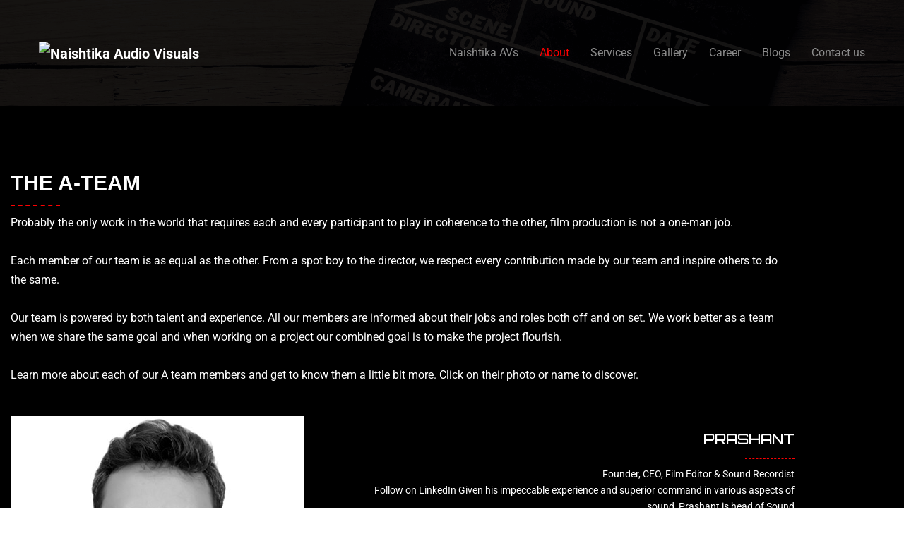

--- FILE ---
content_type: text/html; charset=UTF-8
request_url: https://www.naishtika.com/our-team/
body_size: 26108
content:
<!DOCTYPE html>
<html lang="en-US" prefix="og: https://ogp.me/ns#">

<head>
	<meta charset="UTF-8">
	<meta name="viewport" content="width=device-width, initial-scale=1">
	<link rel="profile" href="https://gmpg.org/xfn/11">

	
<!-- Search Engine Optimization by Rank Math - https://rankmath.com/ -->
<title>Best Ad film Makers in Mumbai | Naishtika AVs Team</title>
<meta name="description" content="Naishtika Audio Visuals have a team of best ad film makers powered by both talent and experience. Learn more about each of them here."/>
<meta name="robots" content="index, follow, max-snippet:-1, max-video-preview:-1, max-image-preview:large"/>
<link rel="canonical" href="https://www.naishtika.com/our-team/" />
<meta property="og:locale" content="en_US" />
<meta property="og:type" content="article" />
<meta property="og:title" content="Best Ad film Makers in Mumbai | Naishtika AVs Team" />
<meta property="og:description" content="Naishtika Audio Visuals have a team of best ad film makers powered by both talent and experience. Learn more about each of them here." />
<meta property="og:url" content="https://www.naishtika.com/our-team/" />
<meta property="og:site_name" content="Naishtika Audio Visuals" />
<meta property="og:updated_time" content="2025-01-01T19:56:23+05:30" />
<meta property="og:image" content="https://i0.wp.com/www.naishtika.com/wp-content/uploads/2021/05/Submit_Collaborate.jpg" />
<meta property="og:image:secure_url" content="https://i0.wp.com/www.naishtika.com/wp-content/uploads/2021/05/Submit_Collaborate.jpg" />
<meta property="og:image:width" content="1920" />
<meta property="og:image:height" content="1280" />
<meta property="og:image:alt" content="best ad film makers" />
<meta property="og:image:type" content="image/jpeg" />
<meta property="article:published_time" content="2019-05-28T05:06:13+05:30" />
<meta property="article:modified_time" content="2025-01-01T19:56:23+05:30" />
<meta name="twitter:card" content="summary_large_image" />
<meta name="twitter:title" content="Best Ad film Makers in Mumbai | Naishtika AVs Team" />
<meta name="twitter:description" content="Naishtika Audio Visuals have a team of best ad film makers powered by both talent and experience. Learn more about each of them here." />
<meta name="twitter:image" content="https://i0.wp.com/www.naishtika.com/wp-content/uploads/2021/05/Submit_Collaborate.jpg" />
<meta name="twitter:label1" content="Time to read" />
<meta name="twitter:data1" content="2 minutes" />
<script type="application/ld+json" class="rank-math-schema">{"@context":"https://schema.org","@graph":[{"@type":["Person","Organization"],"@id":"https://www.naishtika.com/#person","name":"Naishtika Audio Visuals"},{"@type":"WebSite","@id":"https://www.naishtika.com/#website","url":"https://www.naishtika.com","name":"Naishtika Audio Visuals","publisher":{"@id":"https://www.naishtika.com/#person"},"inLanguage":"en-US"},{"@type":"ImageObject","@id":"https://i0.wp.com/www.naishtika.com/wp-content/uploads/2021/05/Submit_Collaborate.jpg?fit=1920%2C1280&amp;ssl=1","url":"https://i0.wp.com/www.naishtika.com/wp-content/uploads/2021/05/Submit_Collaborate.jpg?fit=1920%2C1280&amp;ssl=1","width":"1920","height":"1280","caption":"best ad film makers","inLanguage":"en-US"},{"@type":"WebPage","@id":"https://www.naishtika.com/our-team/#webpage","url":"https://www.naishtika.com/our-team/","name":"Best Ad film Makers in Mumbai | Naishtika AVs Team","datePublished":"2019-05-28T05:06:13+05:30","dateModified":"2025-01-01T19:56:23+05:30","isPartOf":{"@id":"https://www.naishtika.com/#website"},"primaryImageOfPage":{"@id":"https://i0.wp.com/www.naishtika.com/wp-content/uploads/2021/05/Submit_Collaborate.jpg?fit=1920%2C1280&amp;ssl=1"},"inLanguage":"en-US"},{"@type":"Person","@id":"https://www.naishtika.com/author/prashant/","name":"Prashant Dhumal","url":"https://www.naishtika.com/author/prashant/","image":{"@type":"ImageObject","@id":"https://secure.gravatar.com/avatar/2873b3ada6927cfa2601d7645117941aea42dfc815c2388624d1b15397601b46?s=96&amp;d=mm&amp;r=g","url":"https://secure.gravatar.com/avatar/2873b3ada6927cfa2601d7645117941aea42dfc815c2388624d1b15397601b46?s=96&amp;d=mm&amp;r=g","caption":"Prashant Dhumal","inLanguage":"en-US"}},{"@type":"Article","headline":"Best Ad film Makers in Mumbai | Naishtika AVs Team","keywords":"best ad film makers","datePublished":"2019-05-28T05:06:13+05:30","dateModified":"2025-01-01T19:56:23+05:30","author":{"@id":"https://www.naishtika.com/author/prashant/","name":"Prashant Dhumal"},"publisher":{"@id":"https://www.naishtika.com/#person"},"description":"Naishtika Audio Visuals have a team of best ad film makers powered by both talent and experience. Learn more about each of them here.","name":"Best Ad film Makers in Mumbai | Naishtika AVs Team","@id":"https://www.naishtika.com/our-team/#richSnippet","isPartOf":{"@id":"https://www.naishtika.com/our-team/#webpage"},"image":{"@id":"https://i0.wp.com/www.naishtika.com/wp-content/uploads/2021/05/Submit_Collaborate.jpg?fit=1920%2C1280&amp;ssl=1"},"inLanguage":"en-US","mainEntityOfPage":{"@id":"https://www.naishtika.com/our-team/#webpage"}}]}</script>
<!-- /Rank Math WordPress SEO plugin -->

<link rel='dns-prefetch' href='//js-eu1.hs-scripts.com' />
<link rel='dns-prefetch' href='//stats.wp.com' />
<link rel='dns-prefetch' href='//fonts.googleapis.com' />
<link rel='preconnect' href='//c0.wp.com' />
<link rel='preconnect' href='//i0.wp.com' />
<link rel="alternate" type="application/rss+xml" title="Naishtika Audio Visuals &raquo; Feed" href="https://www.naishtika.com/feed/" />
<link rel="alternate" type="application/rss+xml" title="Naishtika Audio Visuals &raquo; Comments Feed" href="https://www.naishtika.com/comments/feed/" />
<link rel="alternate" title="oEmbed (JSON)" type="application/json+oembed" href="https://www.naishtika.com/wp-json/oembed/1.0/embed?url=https%3A%2F%2Fwww.naishtika.com%2Four-team%2F" />
<link rel="alternate" title="oEmbed (XML)" type="text/xml+oembed" href="https://www.naishtika.com/wp-json/oembed/1.0/embed?url=https%3A%2F%2Fwww.naishtika.com%2Four-team%2F&#038;format=xml" />
<style id='wp-img-auto-sizes-contain-inline-css' type='text/css'>
img:is([sizes=auto i],[sizes^="auto," i]){contain-intrinsic-size:3000px 1500px}
/*# sourceURL=wp-img-auto-sizes-contain-inline-css */
</style>

<style id='wp-emoji-styles-inline-css' type='text/css'>

	img.wp-smiley, img.emoji {
		display: inline !important;
		border: none !important;
		box-shadow: none !important;
		height: 1em !important;
		width: 1em !important;
		margin: 0 0.07em !important;
		vertical-align: -0.1em !important;
		background: none !important;
		padding: 0 !important;
	}
/*# sourceURL=wp-emoji-styles-inline-css */
</style>
<style id='classic-theme-styles-inline-css' type='text/css'>
/**
 * These rules are needed for backwards compatibility.
 * They should match the button element rules in the base theme.json file.
 */
.wp-block-button__link {
	color: #ffffff;
	background-color: #32373c;
	border-radius: 9999px; /* 100% causes an oval, but any explicit but really high value retains the pill shape. */

	/* This needs a low specificity so it won't override the rules from the button element if defined in theme.json. */
	box-shadow: none;
	text-decoration: none;

	/* The extra 2px are added to size solids the same as the outline versions.*/
	padding: calc(0.667em + 2px) calc(1.333em + 2px);

	font-size: 1.125em;
}

.wp-block-file__button {
	background: #32373c;
	color: #ffffff;
	text-decoration: none;
}

/*# sourceURL=/wp-includes/css/classic-themes.css */
</style>
<link rel='stylesheet' id='mediaelement-css' href='https://c0.wp.com/c/6.9/wp-includes/js/mediaelement/mediaelementplayer-legacy.min.css' type='text/css' media='all' />
<link rel='stylesheet' id='wp-mediaelement-css' href='https://c0.wp.com/c/6.9/wp-includes/js/mediaelement/wp-mediaelement.css' type='text/css' media='all' />
<style id='jetpack-sharing-buttons-style-inline-css' type='text/css'>
.jetpack-sharing-buttons__services-list{display:flex;flex-direction:row;flex-wrap:wrap;gap:0;list-style-type:none;margin:5px;padding:0}.jetpack-sharing-buttons__services-list.has-small-icon-size{font-size:12px}.jetpack-sharing-buttons__services-list.has-normal-icon-size{font-size:16px}.jetpack-sharing-buttons__services-list.has-large-icon-size{font-size:24px}.jetpack-sharing-buttons__services-list.has-huge-icon-size{font-size:36px}@media print{.jetpack-sharing-buttons__services-list{display:none!important}}.editor-styles-wrapper .wp-block-jetpack-sharing-buttons{gap:0;padding-inline-start:0}ul.jetpack-sharing-buttons__services-list.has-background{padding:1.25em 2.375em}
/*# sourceURL=https://www.naishtika.com/wp-content/plugins/jetpack/_inc/blocks/sharing-buttons/view.css */
</style>
<link rel='stylesheet' id='hashabr-block-style-css' href='https://www.naishtika.com/wp-content/plugins/hashbar-wp-notification-bar/assets/css/block-style-index.css?ver=1.8.0' type='text/css' media='all' />
<link rel='stylesheet' id='hashbar-frontend-css' href='https://www.naishtika.com/wp-content/plugins/hashbar-wp-notification-bar/assets/css/frontend.css?ver=1.8.0' type='text/css' media='all' />
<style id='global-styles-inline-css' type='text/css'>
:root{--wp--preset--aspect-ratio--square: 1;--wp--preset--aspect-ratio--4-3: 4/3;--wp--preset--aspect-ratio--3-4: 3/4;--wp--preset--aspect-ratio--3-2: 3/2;--wp--preset--aspect-ratio--2-3: 2/3;--wp--preset--aspect-ratio--16-9: 16/9;--wp--preset--aspect-ratio--9-16: 9/16;--wp--preset--color--black: #000000;--wp--preset--color--cyan-bluish-gray: #abb8c3;--wp--preset--color--white: #ffffff;--wp--preset--color--pale-pink: #f78da7;--wp--preset--color--vivid-red: #cf2e2e;--wp--preset--color--luminous-vivid-orange: #ff6900;--wp--preset--color--luminous-vivid-amber: #fcb900;--wp--preset--color--light-green-cyan: #7bdcb5;--wp--preset--color--vivid-green-cyan: #00d084;--wp--preset--color--pale-cyan-blue: #8ed1fc;--wp--preset--color--vivid-cyan-blue: #0693e3;--wp--preset--color--vivid-purple: #9b51e0;--wp--preset--gradient--vivid-cyan-blue-to-vivid-purple: linear-gradient(135deg,rgb(6,147,227) 0%,rgb(155,81,224) 100%);--wp--preset--gradient--light-green-cyan-to-vivid-green-cyan: linear-gradient(135deg,rgb(122,220,180) 0%,rgb(0,208,130) 100%);--wp--preset--gradient--luminous-vivid-amber-to-luminous-vivid-orange: linear-gradient(135deg,rgb(252,185,0) 0%,rgb(255,105,0) 100%);--wp--preset--gradient--luminous-vivid-orange-to-vivid-red: linear-gradient(135deg,rgb(255,105,0) 0%,rgb(207,46,46) 100%);--wp--preset--gradient--very-light-gray-to-cyan-bluish-gray: linear-gradient(135deg,rgb(238,238,238) 0%,rgb(169,184,195) 100%);--wp--preset--gradient--cool-to-warm-spectrum: linear-gradient(135deg,rgb(74,234,220) 0%,rgb(151,120,209) 20%,rgb(207,42,186) 40%,rgb(238,44,130) 60%,rgb(251,105,98) 80%,rgb(254,248,76) 100%);--wp--preset--gradient--blush-light-purple: linear-gradient(135deg,rgb(255,206,236) 0%,rgb(152,150,240) 100%);--wp--preset--gradient--blush-bordeaux: linear-gradient(135deg,rgb(254,205,165) 0%,rgb(254,45,45) 50%,rgb(107,0,62) 100%);--wp--preset--gradient--luminous-dusk: linear-gradient(135deg,rgb(255,203,112) 0%,rgb(199,81,192) 50%,rgb(65,88,208) 100%);--wp--preset--gradient--pale-ocean: linear-gradient(135deg,rgb(255,245,203) 0%,rgb(182,227,212) 50%,rgb(51,167,181) 100%);--wp--preset--gradient--electric-grass: linear-gradient(135deg,rgb(202,248,128) 0%,rgb(113,206,126) 100%);--wp--preset--gradient--midnight: linear-gradient(135deg,rgb(2,3,129) 0%,rgb(40,116,252) 100%);--wp--preset--font-size--small: 13px;--wp--preset--font-size--medium: 20px;--wp--preset--font-size--large: 36px;--wp--preset--font-size--x-large: 42px;--wp--preset--spacing--20: 0.44rem;--wp--preset--spacing--30: 0.67rem;--wp--preset--spacing--40: 1rem;--wp--preset--spacing--50: 1.5rem;--wp--preset--spacing--60: 2.25rem;--wp--preset--spacing--70: 3.38rem;--wp--preset--spacing--80: 5.06rem;--wp--preset--shadow--natural: 6px 6px 9px rgba(0, 0, 0, 0.2);--wp--preset--shadow--deep: 12px 12px 50px rgba(0, 0, 0, 0.4);--wp--preset--shadow--sharp: 6px 6px 0px rgba(0, 0, 0, 0.2);--wp--preset--shadow--outlined: 6px 6px 0px -3px rgb(255, 255, 255), 6px 6px rgb(0, 0, 0);--wp--preset--shadow--crisp: 6px 6px 0px rgb(0, 0, 0);}:where(.is-layout-flex){gap: 0.5em;}:where(.is-layout-grid){gap: 0.5em;}body .is-layout-flex{display: flex;}.is-layout-flex{flex-wrap: wrap;align-items: center;}.is-layout-flex > :is(*, div){margin: 0;}body .is-layout-grid{display: grid;}.is-layout-grid > :is(*, div){margin: 0;}:where(.wp-block-columns.is-layout-flex){gap: 2em;}:where(.wp-block-columns.is-layout-grid){gap: 2em;}:where(.wp-block-post-template.is-layout-flex){gap: 1.25em;}:where(.wp-block-post-template.is-layout-grid){gap: 1.25em;}.has-black-color{color: var(--wp--preset--color--black) !important;}.has-cyan-bluish-gray-color{color: var(--wp--preset--color--cyan-bluish-gray) !important;}.has-white-color{color: var(--wp--preset--color--white) !important;}.has-pale-pink-color{color: var(--wp--preset--color--pale-pink) !important;}.has-vivid-red-color{color: var(--wp--preset--color--vivid-red) !important;}.has-luminous-vivid-orange-color{color: var(--wp--preset--color--luminous-vivid-orange) !important;}.has-luminous-vivid-amber-color{color: var(--wp--preset--color--luminous-vivid-amber) !important;}.has-light-green-cyan-color{color: var(--wp--preset--color--light-green-cyan) !important;}.has-vivid-green-cyan-color{color: var(--wp--preset--color--vivid-green-cyan) !important;}.has-pale-cyan-blue-color{color: var(--wp--preset--color--pale-cyan-blue) !important;}.has-vivid-cyan-blue-color{color: var(--wp--preset--color--vivid-cyan-blue) !important;}.has-vivid-purple-color{color: var(--wp--preset--color--vivid-purple) !important;}.has-black-background-color{background-color: var(--wp--preset--color--black) !important;}.has-cyan-bluish-gray-background-color{background-color: var(--wp--preset--color--cyan-bluish-gray) !important;}.has-white-background-color{background-color: var(--wp--preset--color--white) !important;}.has-pale-pink-background-color{background-color: var(--wp--preset--color--pale-pink) !important;}.has-vivid-red-background-color{background-color: var(--wp--preset--color--vivid-red) !important;}.has-luminous-vivid-orange-background-color{background-color: var(--wp--preset--color--luminous-vivid-orange) !important;}.has-luminous-vivid-amber-background-color{background-color: var(--wp--preset--color--luminous-vivid-amber) !important;}.has-light-green-cyan-background-color{background-color: var(--wp--preset--color--light-green-cyan) !important;}.has-vivid-green-cyan-background-color{background-color: var(--wp--preset--color--vivid-green-cyan) !important;}.has-pale-cyan-blue-background-color{background-color: var(--wp--preset--color--pale-cyan-blue) !important;}.has-vivid-cyan-blue-background-color{background-color: var(--wp--preset--color--vivid-cyan-blue) !important;}.has-vivid-purple-background-color{background-color: var(--wp--preset--color--vivid-purple) !important;}.has-black-border-color{border-color: var(--wp--preset--color--black) !important;}.has-cyan-bluish-gray-border-color{border-color: var(--wp--preset--color--cyan-bluish-gray) !important;}.has-white-border-color{border-color: var(--wp--preset--color--white) !important;}.has-pale-pink-border-color{border-color: var(--wp--preset--color--pale-pink) !important;}.has-vivid-red-border-color{border-color: var(--wp--preset--color--vivid-red) !important;}.has-luminous-vivid-orange-border-color{border-color: var(--wp--preset--color--luminous-vivid-orange) !important;}.has-luminous-vivid-amber-border-color{border-color: var(--wp--preset--color--luminous-vivid-amber) !important;}.has-light-green-cyan-border-color{border-color: var(--wp--preset--color--light-green-cyan) !important;}.has-vivid-green-cyan-border-color{border-color: var(--wp--preset--color--vivid-green-cyan) !important;}.has-pale-cyan-blue-border-color{border-color: var(--wp--preset--color--pale-cyan-blue) !important;}.has-vivid-cyan-blue-border-color{border-color: var(--wp--preset--color--vivid-cyan-blue) !important;}.has-vivid-purple-border-color{border-color: var(--wp--preset--color--vivid-purple) !important;}.has-vivid-cyan-blue-to-vivid-purple-gradient-background{background: var(--wp--preset--gradient--vivid-cyan-blue-to-vivid-purple) !important;}.has-light-green-cyan-to-vivid-green-cyan-gradient-background{background: var(--wp--preset--gradient--light-green-cyan-to-vivid-green-cyan) !important;}.has-luminous-vivid-amber-to-luminous-vivid-orange-gradient-background{background: var(--wp--preset--gradient--luminous-vivid-amber-to-luminous-vivid-orange) !important;}.has-luminous-vivid-orange-to-vivid-red-gradient-background{background: var(--wp--preset--gradient--luminous-vivid-orange-to-vivid-red) !important;}.has-very-light-gray-to-cyan-bluish-gray-gradient-background{background: var(--wp--preset--gradient--very-light-gray-to-cyan-bluish-gray) !important;}.has-cool-to-warm-spectrum-gradient-background{background: var(--wp--preset--gradient--cool-to-warm-spectrum) !important;}.has-blush-light-purple-gradient-background{background: var(--wp--preset--gradient--blush-light-purple) !important;}.has-blush-bordeaux-gradient-background{background: var(--wp--preset--gradient--blush-bordeaux) !important;}.has-luminous-dusk-gradient-background{background: var(--wp--preset--gradient--luminous-dusk) !important;}.has-pale-ocean-gradient-background{background: var(--wp--preset--gradient--pale-ocean) !important;}.has-electric-grass-gradient-background{background: var(--wp--preset--gradient--electric-grass) !important;}.has-midnight-gradient-background{background: var(--wp--preset--gradient--midnight) !important;}.has-small-font-size{font-size: var(--wp--preset--font-size--small) !important;}.has-medium-font-size{font-size: var(--wp--preset--font-size--medium) !important;}.has-large-font-size{font-size: var(--wp--preset--font-size--large) !important;}.has-x-large-font-size{font-size: var(--wp--preset--font-size--x-large) !important;}
:where(.wp-block-post-template.is-layout-flex){gap: 1.25em;}:where(.wp-block-post-template.is-layout-grid){gap: 1.25em;}
:where(.wp-block-term-template.is-layout-flex){gap: 1.25em;}:where(.wp-block-term-template.is-layout-grid){gap: 1.25em;}
:where(.wp-block-columns.is-layout-flex){gap: 2em;}:where(.wp-block-columns.is-layout-grid){gap: 2em;}
:root :where(.wp-block-pullquote){font-size: 1.5em;line-height: 1.6;}
/*# sourceURL=global-styles-inline-css */
</style>
<link rel='stylesheet' id='bootstrap-css' href='https://www.naishtika.com/wp-content/plugins/wp-film-studio/assets/css/bootstrap.min.css?ver=6.9' type='text/css' media='all' />
<link rel='stylesheet' id='icofont-css' href='https://www.naishtika.com/wp-content/plugins/wp-film-studio/assets/css/icofont.min.css?ver=6.9' type='text/css' media='all' />
<link rel='stylesheet' id='wpfilm-vendors-css' href='https://www.naishtika.com/wp-content/plugins/wp-film-studio/assets/css/wpfilmstudio-vendors.css?ver=6.9' type='text/css' media='all' />
<link rel='stylesheet' id='wpfilm-widgets-css' href='https://www.naishtika.com/wp-content/plugins/wp-film-studio/assets/css/wpfilm-studio-widgets.css?ver=6.9' type='text/css' media='all' />
<style id='wpfilm-widgets-inline-css' type='text/css'>

             .wp-campaign-box h3 a:hover,
             .trailer-titel h5 a:hover
             {
                color: #e2a750;
             }
             .indicator-style-two .slick-arrow:hover
             {
                background-color: #e2a750;
             }
             .wp-campaign-box h5:after,.indicator-style-two .slick-arrow:hover
             {
                border-color: #e2a750;
             }
/*# sourceURL=wpfilm-widgets-inline-css */
</style>
<link rel='stylesheet' id='h5p-plugin-styles-css' href='https://www.naishtika.com/wp-content/plugins/h5p/h5p-php-library/styles/h5p.css?ver=1.16.2' type='text/css' media='all' />
<link rel='stylesheet' id='parent-style-css' href='https://www.naishtika.com/wp-content/themes/ftagementor/style.css?ver=6.9' type='text/css' media='all' />
<link rel='stylesheet' id='ftagementor-font-css' href='https://fonts.googleapis.com/css?family=Roboto%3A100%2C300%2C300i%2C400%2C500%2C700%2C900%7COrbitron%3A400%2C500%2C700%2C900&#038;subset=latin%2Clatin-ext&#038;ver=6.9' type='text/css' media='all' />
<link rel='stylesheet' id='font-awesome-css' href='https://www.naishtika.com/wp-content/plugins/elementor/assets/lib/font-awesome/css/font-awesome.css?ver=4.7.0' type='text/css' media='all' />
<link rel='stylesheet' id='ftage-icofont-css' href='https://www.naishtika.com/wp-content/themes/ftagementor/css/icofont.min.css?ver=6.9' type='text/css' media='all' />
<link rel='stylesheet' id='magnific-popup-css' href='https://www.naishtika.com/wp-content/themes/ftagementor/css/magnific-popup.css?ver=6.9' type='text/css' media='all' />
<link rel='stylesheet' id='fancybox-css' href='https://www.naishtika.com/wp-content/themes/ftagementor/css/jquery.fancybox.css?ver=6.9' type='text/css' media='all' />
<link rel='stylesheet' id='animate-css' href='https://www.naishtika.com/wp-content/themes/ftagementor/css/animate.css?ver=6.9' type='text/css' media='all' />
<link rel='stylesheet' id='slinky-css' href='https://www.naishtika.com/wp-content/themes/ftagementor/css/slinky.min.css?ver=6.9' type='text/css' media='all' />
<link rel='stylesheet' id='slick-css' href='https://www.naishtika.com/wp-content/themes/ftagementor/css/slick.css?ver=6.9' type='text/css' media='all' />
<link rel='stylesheet' id='owl-carousels-css' href='https://www.naishtika.com/wp-content/themes/ftagementor/css/owl.carousel.min.css?ver=6.9' type='text/css' media='all' />
<link rel='stylesheet' id='mean-menu-css' href='https://www.naishtika.com/wp-content/themes/ftagementor/css/meanmenu.min.css?ver=6.9' type='text/css' media='all' />
<link rel='stylesheet' id='ftagementor-default-style-css' href='https://www.naishtika.com/wp-content/themes/ftagementor/css/theme-default.css?ver=6.9' type='text/css' media='all' />
<link rel='stylesheet' id='ftagementor-blog-style-css' href='https://www.naishtika.com/wp-content/themes/ftagementor/css/blog-post.css?ver=6.9' type='text/css' media='all' />
<link rel='stylesheet' id='ftagementor-main-style-css' href='https://www.naishtika.com/wp-content/themes/ftagementor/css/theme-style.css?ver=6.9' type='text/css' media='all' />
<link rel='stylesheet' id='ftagementor-style-css' href='https://www.naishtika.com/wp-content/themes/ftagementor-child/style.css?ver=6.9' type='text/css' media='all' />
<style id='ftagementor-style-inline-css' type='text/css'>
   .page__title__inner .page-title, .page__title__inner h1{color: #ffffff; } .page__title__wrapper .page__title__inner{padding-top:75px; }  .page__title__wrapper .page__title__inner{padding-bottom:75px; }   section.page__title__wrapper{background-repeat:no-repeat; } section.page__title__wrapper{background-size:cover; } section.page__title__wrapper{background-attachment:scroll; } section.page__title__wrapper{background-position:center center; } section.page__title__wrapper{background-image: url( https://www.naishtika.com/wp-content/uploads/2018/12/3.png); } section.page__title__wrapper:before{background-color: rgba(0,0,0,0.4); } footer .default-footer:before{background-color:rgba(4,3,3,0.5); } a:hover, a:focus,a:active,.blog-meta a:hover,.post-pagination .nav-links > ul > li > span.current, .post-pagination .nav-links > ul > li:hover a, .pagination > a:hover, .page-links > span:not(.page-links-title):hover, .page-links > a:hover,.type-post.tag-sticky-2 .blog-content:before,.header-info a:hover, .header-social ul li a:hover,.blog-post.format-link .blog-content .post-title:before, .read-more a:hover, .blog-search form button:hover, .sidebar-widget ul li ul.children li a:hover,.sidebar-widget ul li ul.sub-menu li a:hover, .sidebar-widget ul li:hover a, .widget_tag_cloud a:hover, .post-categories a:hover,.sidebar-blog .content .title:hover,.sidebar-widget .post-text > h4 a:hover,.top-bar-left-content a:hover,.header-info a:hover,.header-social ul li a:hover,.top-bar-left-menu ul li a:hover, .default-menu a:hover,.default-menu li.current-page-item > a,.default-menu li.current-page-parent > a,.default-menu li.current-page-ancestor > a,.default-menu li.current-menu-item > a,.default-menu li.current-menu-parent > a,.default-menu li.current-menu-ancestor > a, a.meanmenu-reveal:hover,a.meanmenu-reveal:focus, .mean-nav a.mean-expand:hover, .mean-nav > ul > li > a:hover,.mean-nav > ul > li.current_page_item > a, .mean-nav .sub-menu li:hover > a , .mean-nav .sub-menu li.current_page_item:hover > a, .mean-nav ul li li.current_page_item > a,.mean-nav ul li li > a:hover,.mean-nav .sub-menu li > a:hover, .breadcrumbs_wrap ul li a:hover,.breadcrumbs_wrap ul li.item-current, .footer-single a:hover, .slide-content h2  span,.slide-content h1  span, .slider-area .owl-dots .owl-dot, .trailer-active .owl-nav div:hover, .others-post .owl-nav div:hover, .filter-menu-list  button.is-checked,.filter-menu-list  button:hover, .slick-arrow:hover, .single-address-icon i, .contact-area .comment-form .wpcf7-submit,.section-titel h3 span,.slider-social-production li a:hover,.slider-social li a:hover, .slider-active .owl-nav div span, .news-content .news-meta span a:hover,.news-content h4 a:hover, .about-actor-left > h3 span, .button-horizental > a:hover, .client-feedback > h3 span, .indicator3 .owl-nav [class*="owl-"]:hover,.sticky.hentry h2.post-title:before, .tag-sticky-2.hentry h2.post-title:before,.sticky.hentry h2.post-title, .tag-sticky-2.hentry h2.post-title,.footer-top-section .footer-single.widget_tag_cloud a:hover,.category-sticky.hentry h2.post-title ,.category-sticky.hentry h2.post-title:before ,.sldr_cnt_box span,.pstr_rating li .ratclr,.portfolio-details-info .post-share ul li a:hover,.portfolio-details-meta ul li a:hover,.post-pagination .nav-links > ul > li > span.current, .post-pagination .nav-links > ul > li:hover a, .pagination > a:hover, .page-links > span:not(.page-links-title), .page-links > a:hover,.team-icon a:hover,#menu li a:hover,.clickable-mainmenu-icon button:hover{color:#fb0102; } .object2,.read-more a,.mc4wp-form-fields input[type=submit]:hover,.pnf-inner a.btn,.pnf-inner a.btn:hover,.slide-btn a,.owl-nav div,.ft_item_image a.icon_link,.contact-area .leave-comment.comments:before,.contact-area .comment-form .wpcf7-submit:hover,.mc4wp-form-fields input[type="submit"]:hover,.slick-left-thumb,.indicator-style-two .owl-nav div:hover,.leave-comment-form .submit,.next-prev a:hover,.pro-mre-btn > a:hover,.dots_style1 .owl-dots .owl-dot.active span, .dots_style1 .owl-dots .owl-dot:hover span,.subscribe-form input[type="submit"],.pstr_date,.ftage-header-right-button button, .ftage-slider-bottom-search button,.ftage-slider_six:before, .ftage-slider_six:after, .ftage-slider_six .owl-stage-outer:before,.comment-text .reply a:hover{background-color:#fb0102; } .type-post.tag-sticky-2 .blog-content,.post-pagination .nav-links > ul > li > span.current, .post-pagination .nav-links > ul > li:hover a, .pagination > a:hover, .page-links > span:not(.page-links-title):hover, .page-links > a:hover,.pre_object,blockquote,.blog-post.format-link .blog-content .post-title a:hover,.read-more a:hover,.sidebar-title::after,.widget_tag_cloud a:hover,   /*blog css*/.pnf-inner a.btn,.section-titel.dotborder h3::after,.title-style-three span:after,.title-style-three span:before,.teamper-titel > h5::after,.single-address-icon i,.trailer-right-area,.indicator-style-two .owl-nav div:hover,.leave-comment-form .submit:hover,.leave-comment-form .submit,.type-post.category-sticky .blog-content ,.post-pagination .nav-links > ul > li > span.current, .post-pagination .nav-links > ul > li:hover a, .pagination > a:hover, .page-links > span:not(.page-links-title), .page-links > a:hover,.pro-mre-btn > a:hover,.recent-news-single:hover,.button-horizental a::after,.working-date > h5::after,.dots_style1 .owl-dots .owl-dot.active span, .dots_style1 .owl-dots .owl-dot:hover span,.client-feedback::after,.type-post.sticky .blog-content, .type-post.tag-sticky-2 .blog-content,.footer-top-section .footer-single.widget_tag_cloud a:hover,.sldr_counter_content h2 span.sld_border_shap:before,.cam_sldr_left h2:before{border-color:#fb0102; } section.page__title__wrapper.blog-page:before{background-color: rgba(0,0,0,0.72); } section.page__title__wrapper.single-post:before{background-color: rgba(0,0,0,0.72); } @media (max-width: 767px) {.breadcrumbs_wrap{display: none;}} .header-menu-wrap .site-title a img{max-height: 70px; }@media (max-width: 767px) {   }
/*# sourceURL=ftagementor-style-inline-css */
</style>
<link rel='stylesheet' id='ftagementor-responsive-css' href='https://www.naishtika.com/wp-content/themes/ftagementor/css/responsive.css?ver=6.9' type='text/css' media='all' />
<link rel='stylesheet' id='erp-subscription-form-css' href='https://www.naishtika.com/wp-content/plugins/erp/modules/crm/assets/css/erp-subscription-form.css?ver=1.16.10' type='text/css' media='all' />
<link rel='stylesheet' id='elementor-icons-css' href='https://www.naishtika.com/wp-content/plugins/elementor/assets/lib/eicons/css/elementor-icons.css?ver=5.46.0' type='text/css' media='all' />
<link rel='stylesheet' id='elementor-frontend-css' href='https://www.naishtika.com/wp-content/plugins/elementor/assets/css/frontend.css?ver=3.34.2' type='text/css' media='all' />
<link rel='stylesheet' id='elementor-post-5361-css' href='https://www.naishtika.com/wp-content/uploads/elementor/css/post-5361.css?ver=1768948995' type='text/css' media='all' />
<link rel='stylesheet' id='font-awesome-5-all-css' href='https://www.naishtika.com/wp-content/plugins/elementor/assets/lib/font-awesome/css/all.css?ver=3.34.2' type='text/css' media='all' />
<link rel='stylesheet' id='font-awesome-4-shim-css' href='https://www.naishtika.com/wp-content/plugins/elementor/assets/lib/font-awesome/css/v4-shims.css?ver=3.34.2' type='text/css' media='all' />
<link rel='stylesheet' id='widget-heading-css' href='https://www.naishtika.com/wp-content/plugins/elementor/assets/css/widget-heading.min.css?ver=3.34.2' type='text/css' media='all' />
<link rel='stylesheet' id='widget-image-css' href='https://www.naishtika.com/wp-content/plugins/elementor/assets/css/widget-image.min.css?ver=3.34.2' type='text/css' media='all' />
<link rel='stylesheet' id='elementor-post-2383-css' href='https://www.naishtika.com/wp-content/uploads/elementor/css/post-2383.css?ver=1768966529' type='text/css' media='all' />
<link rel='stylesheet' id='eael-general-css' href='https://www.naishtika.com/wp-content/plugins/essential-addons-for-elementor-lite/assets/front-end/css/view/general.min.css?ver=6.5.8' type='text/css' media='all' />
<link rel='stylesheet' id='elementor-gf-local-roboto-css' href='https://www.naishtika.com/wp-content/uploads/elementor/google-fonts/css/roboto.css?ver=1742229354' type='text/css' media='all' />
<link rel='stylesheet' id='elementor-gf-local-robotoslab-css' href='https://www.naishtika.com/wp-content/uploads/elementor/google-fonts/css/robotoslab.css?ver=1742229372' type='text/css' media='all' />
<link rel='stylesheet' id='elementor-gf-local-orbitron-css' href='https://www.naishtika.com/wp-content/uploads/elementor/google-fonts/css/orbitron.css?ver=1742229376' type='text/css' media='all' />
<script type="text/javascript" src="https://c0.wp.com/c/6.9/wp-includes/js/jquery/jquery.js" id="jquery-core-js"></script>
<script type="text/javascript" src="https://c0.wp.com/c/6.9/wp-includes/js/jquery/jquery-migrate.js" id="jquery-migrate-js"></script>
<script type="text/javascript" id="hashbar-frontend-js-extra">
/* <![CDATA[ */
var hashbar_localize = {"dont_show_bar_after_close":"","notification_display_time":"400","bar_keep_closed":"","cookies_expire_time":"","cookies_expire_type":""};
//# sourceURL=hashbar-frontend-js-extra
/* ]]> */
</script>
<script type="text/javascript" src="https://www.naishtika.com/wp-content/plugins/hashbar-wp-notification-bar/assets/js/frontend.js?ver=1.8.0" id="hashbar-frontend-js"></script>
<script type="text/javascript" src="https://www.naishtika.com/wp-content/plugins/hashbar-wp-notification-bar/assets/js/js.cookie.min.js?ver=1.8.0" id="js-cookie-js"></script>
<script type="text/javascript" src="//www.naishtika.com/wp-content/plugins/revslider/sr6/assets/js/rbtools.min.js?ver=6.7.20" async id="tp-tools-js"></script>
<script type="text/javascript" src="//www.naishtika.com/wp-content/plugins/revslider/sr6/assets/js/rs6.min.js?ver=6.7.20" async id="revmin-js"></script>
<script type="text/javascript" src="https://www.naishtika.com/wp-content/plugins/wp-film-studio/assets/js/wpfilmstudio-vendors.js?ver=6.9" id="wpfilm-vendors-js"></script>
<script type="text/javascript" src="https://c0.wp.com/c/6.9/wp-includes/js/imagesloaded.min.js" id="imagesloaded-js"></script>
<script type="text/javascript" src="https://www.naishtika.com/wp-content/themes/ftagementor/js/isotope.pkgd.min.js?ver=3.0.3" id="isotope-js"></script>
<script type="text/javascript" src="https://www.naishtika.com/wp-content/themes/ftagementor/js/jquery.ripples-min.js?ver=0.6.2" id="ripples-js"></script>
<script type="text/javascript" src="https://www.naishtika.com/wp-content/themes/ftagementor/js/slick.min.js?ver=1.1.2" id="slick-js"></script>
<script type="text/javascript" src="https://www.naishtika.com/wp-content/themes/ftagementor/js/owl.carousel.min.js?ver=2.2.1" id="owl-carousels-js"></script>
<script type="text/javascript" src="https://www.naishtika.com/wp-content/plugins/elementor/assets/lib/font-awesome/js/v4-shims.js?ver=3.34.2" id="font-awesome-4-shim-js"></script>
<link rel="https://api.w.org/" href="https://www.naishtika.com/wp-json/" /><link rel="alternate" title="JSON" type="application/json" href="https://www.naishtika.com/wp-json/wp/v2/pages/2383" /><link rel="EditURI" type="application/rsd+xml" title="RSD" href="https://www.naishtika.com/xmlrpc.php?rsd" />
<meta name="generator" content="WordPress 6.9" />
<link rel='shortlink' href='https://www.naishtika.com/?p=2383' />
<meta name="generator" content="Redux 4.5.10" />			<!-- DO NOT COPY THIS SNIPPET! Start of Page Analytics Tracking for HubSpot WordPress plugin v11.3.37-->
			<script class="hsq-set-content-id" data-content-id="standard-page">
				var _hsq = _hsq || [];
				_hsq.push(["setContentType", "standard-page"]);
			</script>
			<!-- DO NOT COPY THIS SNIPPET! End of Page Analytics Tracking for HubSpot WordPress plugin -->
				<style>img#wpstats{display:none}</style>
					<link rel="preload" href="https://www.naishtika.com/wp-content/plugins/wordpress-popup/assets/hustle-ui/fonts/hustle-icons-font.woff2" as="font" type="font/woff2" crossorigin>
		<meta name="generator" content="Elementor 3.34.2; features: additional_custom_breakpoints; settings: css_print_method-external, google_font-enabled, font_display-auto">
			<style>
				.e-con.e-parent:nth-of-type(n+4):not(.e-lazyloaded):not(.e-no-lazyload),
				.e-con.e-parent:nth-of-type(n+4):not(.e-lazyloaded):not(.e-no-lazyload) * {
					background-image: none !important;
				}
				@media screen and (max-height: 1024px) {
					.e-con.e-parent:nth-of-type(n+3):not(.e-lazyloaded):not(.e-no-lazyload),
					.e-con.e-parent:nth-of-type(n+3):not(.e-lazyloaded):not(.e-no-lazyload) * {
						background-image: none !important;
					}
				}
				@media screen and (max-height: 640px) {
					.e-con.e-parent:nth-of-type(n+2):not(.e-lazyloaded):not(.e-no-lazyload),
					.e-con.e-parent:nth-of-type(n+2):not(.e-lazyloaded):not(.e-no-lazyload) * {
						background-image: none !important;
					}
				}
			</style>
			<style id="hustle-module-1-0-styles" class="hustle-module-styles hustle-module-styles-1">.hustle-ui.module_id_1 .hustle-popup-content {max-width: 800px;} .hustle-ui.module_id_1  {padding-right: 15px;padding-left: 15px;}.hustle-ui.module_id_1  .hustle-popup-content .hustle-info,.hustle-ui.module_id_1  .hustle-popup-content .hustle-optin {padding-top: 0px;padding-bottom: 0px;}@media screen and (min-width: 783px) {.hustle-ui:not(.hustle-size--small).module_id_1  {padding-right: 15px;padding-left: 15px;}.hustle-ui:not(.hustle-size--small).module_id_1  .hustle-popup-content .hustle-info,.hustle-ui:not(.hustle-size--small).module_id_1  .hustle-popup-content .hustle-optin {padding-top: 0px;padding-bottom: 0px;}} .hustle-ui.module_id_1 .hustle-layout {margin: 0px 0px 0px 0px;padding: 0px 0px 0px 0px;border-width: 0px 0px 0px 0px;border-style: solid;border-color: rgba(0,0,0,0);border-radius: 0px 0px 0px 0px;overflow: hidden;background-color: #ffffff;-moz-box-shadow: 0px 0px 0px 0px rgba(0,0,0,0);-webkit-box-shadow: 0px 0px 0px 0px rgba(0,0,0,0);box-shadow: 0px 0px 0px 0px rgba(0,0,0,0);}@media screen and (min-width: 783px) {.hustle-ui:not(.hustle-size--small).module_id_1 .hustle-layout {margin: 0px 0px 0px 0px;padding: 0px 0px 0px 0px;border-width: 0px 0px 0px 0px;border-style: solid;border-radius: 0px 0px 0px 0px;-moz-box-shadow: 0px 0px 0px 0px rgba(0,0,0,0);-webkit-box-shadow: 0px 0px 0px 0px rgba(0,0,0,0);box-shadow: 0px 0px 0px 0px rgba(0,0,0,0);}} .hustle-ui.module_id_1 .hustle-layout .hustle-layout-content {padding: 0px 0px 0px 0px;border-width: 0px 0px 0px 0px;border-style: solid;border-radius: 0px 0px 0px 0px;border-color: rgba(0,0,0,0);background-color: rgba(0,0,0,0);-moz-box-shadow: 0px 0px 0px 0px rgba(0,0,0,0);-webkit-box-shadow: 0px 0px 0px 0px rgba(0,0,0,0);box-shadow: 0px 0px 0px 0px rgba(0,0,0,0);}.hustle-ui.module_id_1 .hustle-main-wrapper {position: relative;padding:32px 0 0;}@media screen and (min-width: 783px) {.hustle-ui:not(.hustle-size--small).module_id_1 .hustle-layout .hustle-layout-content {padding: 0px 0px 0px 0px;border-width: 0px 0px 0px 0px;border-style: solid;border-radius: 0px 0px 0px 0px;-moz-box-shadow: 0px 0px 0px 0px rgba(0,0,0,0);-webkit-box-shadow: 0px 0px 0px 0px rgba(0,0,0,0);box-shadow: 0px 0px 0px 0px rgba(0,0,0,0);}}@media screen and (min-width: 783px) {.hustle-ui:not(.hustle-size--small).module_id_1 .hustle-main-wrapper {padding:32px 0 0;}}.hustle-ui.module_id_1 .hustle-layout .hustle-image {background-color: #fcf7ed;}.hustle-ui.module_id_1 .hustle-layout .hustle-image {height: 275px;overflow: hidden;}@media screen and (min-width: 783px) {.hustle-ui:not(.hustle-size--small).module_id_1 .hustle-layout .hustle-image {max-width: 50%;height: auto;min-height: 0;-webkit-box-flex: 0;-ms-flex: 0 0 50%;flex: 0 0 50%;}}.hustle-ui.module_id_1 .hustle-layout .hustle-image img {width: 100%;max-width: unset;height: 100%;display: block;position: absolute;object-fit: cover;-ms-interpolation-mode: bicubic;}@media all and (-ms-high-contrast: none), (-ms-high-contrast: active) {.hustle-ui.module_id_1 .hustle-layout .hustle-image img {width: auto;max-width: unset;height: auto;max-height: unset;}}@media screen and (min-width: 783px) {.hustle-ui:not(.hustle-size--small).module_id_1 .hustle-layout .hustle-image img {width: 100%;max-width: unset;height: 100%;display: block;position: absolute;object-fit: cover;-ms-interpolation-mode: bicubic;}}@media all and (min-width: 783px) and (-ms-high-contrast: none), (-ms-high-contrast: active) {.hustle-ui:not(.hustle-size--small).module_id_1 .hustle-layout .hustle-image img {width: auto;max-width: unset;height: auto;max-height: unset;}}.hustle-ui.module_id_1 .hustle-layout .hustle-image img {object-position: center center;-o-object-position: center center;}@media all and (-ms-high-contrast: none), (-ms-high-contrast: active) {.hustle-ui.module_id_1 .hustle-layout .hustle-image img {left: 50%;}}@media all and (-ms-high-contrast: none), (-ms-high-contrast: active) {.hustle-ui.module_id_1 .hustle-layout .hustle-image img {transform: translate(-50%,-50%);-ms-transform: translate(-50%,-50%);-webkit-transform: translate(-50%,-50%);}}@media all and (-ms-high-contrast: none), (-ms-high-contrast: active) {.hustle-ui.module_id_1 .hustle-layout .hustle-image img {top: 50%;}}@media all and (-ms-high-contrast: none), (-ms-high-contrast: active) {.hustle-ui.module_id_1 .hustle-layout .hustle-image img {transform: translate(-50%,-50%);-ms-transform: translate(-50%,-50%);-webkit-transform: translate(-50%,-50%);}}@media screen and (min-width: 783px) {.hustle-ui:not(.hustle-size--small).module_id_1 .hustle-layout .hustle-image img {object-position: center center;-o-object-position: center center;}}@media all and (min-width: 783px) and (-ms-high-contrast: none), (-ms-high-contrast: active) {.hustle-ui:not(.hustle-size--small).module_id_1 .hustle-layout .hustle-image img {left: 50%;right: auto;}}@media all and (min-width: 783px) and (-ms-high-contrast: none), (-ms-high-contrast: active) {.hustle-ui:not(.hustle-size--small).module_id_1 .hustle-layout .hustle-image img {transform: translate(-50%,-50%);-ms-transform: translate(-50%,-50%);-webkit-transform: translate(-50%,-50%);}}@media all and (min-width: 783px) and (-ms-high-contrast: none), (-ms-high-contrast: active) {.hustle-ui:not(.hustle-size--small).module_id_1 .hustle-layout .hustle-image img {top: 50%;bottom: auto;}}@media all and (min-width: 783px) and (-ms-high-contrast: none), (-ms-high-contrast: active) {.hustle-ui:not(.hustle-size--small).module_id_1 .hustle-layout .hustle-image img {transform: translate(-50%,-50%);-ms-transform: translate(-50%,-50%);-webkit-transform: translate(-50%,-50%);}}  .hustle-ui.module_id_1 .hustle-layout .hustle-content {margin: 0px 0px 0px 0px;padding: 50px 40px 15px 40px;border-width: 0px 0px 0px 0px;border-style: solid;border-radius: 0px 0px 0px 0px;border-color: #d92d31;background-color: rgba(0,0,0,0);-moz-box-shadow: 0px 0px 0px 0px rgba(0,0,0,0);-webkit-box-shadow: 0px 0px 0px 0px rgba(0,0,0,0);box-shadow: 0px 0px 0px 0px rgba(0,0,0,0);}.hustle-ui.module_id_1 .hustle-layout .hustle-content .hustle-content-wrap {padding: 50px 0 15px 0;}@media screen and (min-width: 783px) {.hustle-ui:not(.hustle-size--small).module_id_1 .hustle-layout .hustle-content {margin: 30px 30px 30px 30px;padding: 78px 30px 78px 30px;border-width: 1px 1px 1px 1px;border-style: dashed;border-radius: 0px 0px 0px 0px;-moz-box-shadow: 0px 0px 0px 0px rgba(0,0,0,0);-webkit-box-shadow: 0px 0px 0px 0px rgba(0,0,0,0);box-shadow: 0px 0px 0px 0px rgba(0,0,0,0);}.hustle-ui:not(.hustle-size--small).module_id_1 .hustle-layout .hustle-content .hustle-content-wrap {padding: 78px 0 78px 0;}} .hustle-ui.module_id_1 .hustle-layout .hustle-title {display: block;margin: 0px 0px 0px 0px;padding: 0px 0px 0px 0px;border-width: 0px 0px 0px 0px;border-style: solid;border-color: rgba(0,0,0,0);border-radius: 0px 0px 0px 0px;background-color: rgba(0,0,0,0);box-shadow: 0px 0px 0px 0px rgba(0,0,0,0);-moz-box-shadow: 0px 0px 0px 0px rgba(0,0,0,0);-webkit-box-shadow: 0px 0px 0px 0px rgba(0,0,0,0);color: #d92c30;font: 700 35px/50px Roboto;font-style: normal;letter-spacing: 0px;text-transform: none;text-decoration: none;text-align: center;}@media screen and (min-width: 783px) {.hustle-ui:not(.hustle-size--small).module_id_1 .hustle-layout .hustle-title {margin: 0px 0px 0px 0px;padding: 0px 0px 0px 0px;border-width: 0px 0px 0px 0px;border-style: solid;border-radius: 0px 0px 0px 0px;box-shadow: 0px 0px 0px 0px rgba(0,0,0,0);-moz-box-shadow: 0px 0px 0px 0px rgba(0,0,0,0);-webkit-box-shadow: 0px 0px 0px 0px rgba(0,0,0,0);font: 700 35px/50px Roboto;font-style: normal;letter-spacing: 0px;text-transform: none;text-decoration: none;text-align: center;}} .hustle-ui.module_id_1 .hustle-layout .hustle-group-content {margin: 20px 0px 0px 0px;padding: 0px 0px 0px 0px;border-color: rgba(0,0,0,0);border-width: 0px 0px 0px 0px;border-style: solid;color: #d92c30;}.hustle-ui.module_id_1 .hustle-layout .hustle-group-content b,.hustle-ui.module_id_1 .hustle-layout .hustle-group-content strong {font-weight: bold;}.hustle-ui.module_id_1 .hustle-layout .hustle-group-content a,.hustle-ui.module_id_1 .hustle-layout .hustle-group-content a:visited {color: #38C5B5;}.hustle-ui.module_id_1 .hustle-layout .hustle-group-content a:hover {color: #2DA194;}.hustle-ui.module_id_1 .hustle-layout .hustle-group-content a:focus,.hustle-ui.module_id_1 .hustle-layout .hustle-group-content a:active {color: #2DA194;}@media screen and (min-width: 783px) {.hustle-ui:not(.hustle-size--small).module_id_1 .hustle-layout .hustle-group-content {margin: 20px 0px 0px 0px;padding: 0px 0px 0px 0px;border-width: 0px 0px 0px 0px;border-style: solid;}}.hustle-ui.module_id_1 .hustle-layout .hustle-group-content {color: #d92c30;font-size: 16px;line-height: 26px;font-family: Roboto;}@media screen and (min-width: 783px) {.hustle-ui:not(.hustle-size--small).module_id_1 .hustle-layout .hustle-group-content {font-size: 16px;line-height: 26px;}}.hustle-ui.module_id_1 .hustle-layout .hustle-group-content p:not([class*="forminator-"]) {margin: 0 0 10px;color: #d92c30;font: normal 16px/26px Roboto;font-style: normal;letter-spacing: -0.25px;text-transform: none;text-decoration: none;}.hustle-ui.module_id_1 .hustle-layout .hustle-group-content p:not([class*="forminator-"]):last-child {margin-bottom: 0;}@media screen and (min-width: 783px) {.hustle-ui:not(.hustle-size--small).module_id_1 .hustle-layout .hustle-group-content p:not([class*="forminator-"]) {margin: 0 0 10px;font: normal 16px/26px Roboto;font-style: normal;letter-spacing: -0.25px;text-transform: none;text-decoration: none;}.hustle-ui:not(.hustle-size--small).module_id_1 .hustle-layout .hustle-group-content p:not([class*="forminator-"]):last-child {margin-bottom: 0;}}.hustle-ui.module_id_1 .hustle-layout .hustle-group-content h1:not([class*="forminator-"]) {margin: 0 0 10px;color: #d92c30;font: 700 28px/1.4em Roboto;font-style: normal;letter-spacing: 0px;text-transform: none;text-decoration: none;}.hustle-ui.module_id_1 .hustle-layout .hustle-group-content h1:not([class*="forminator-"]):last-child {margin-bottom: 0;}@media screen and (min-width: 783px) {.hustle-ui:not(.hustle-size--small).module_id_1 .hustle-layout .hustle-group-content h1:not([class*="forminator-"]) {margin: 0 0 10px;font: 700 28px/1.4em Roboto;font-style: normal;letter-spacing: 0px;text-transform: none;text-decoration: none;}.hustle-ui:not(.hustle-size--small).module_id_1 .hustle-layout .hustle-group-content h1:not([class*="forminator-"]):last-child {margin-bottom: 0;}}.hustle-ui.module_id_1 .hustle-layout .hustle-group-content h2:not([class*="forminator-"]) {margin: 0 0 10px;color: #d92c30;font: 700 22px/1.4em Roboto;font-style: normal;letter-spacing: 0px;text-transform: none;text-decoration: none;}.hustle-ui.module_id_1 .hustle-layout .hustle-group-content h2:not([class*="forminator-"]):last-child {margin-bottom: 0;}@media screen and (min-width: 783px) {.hustle-ui:not(.hustle-size--small).module_id_1 .hustle-layout .hustle-group-content h2:not([class*="forminator-"]) {margin: 0 0 10px;font: 700 22px/1.4em Roboto;font-style: normal;letter-spacing: 0px;text-transform: none;text-decoration: none;}.hustle-ui:not(.hustle-size--small).module_id_1 .hustle-layout .hustle-group-content h2:not([class*="forminator-"]):last-child {margin-bottom: 0;}}.hustle-ui.module_id_1 .hustle-layout .hustle-group-content h3:not([class*="forminator-"]) {margin: 0 0 10px;color: #d92c30;font: 700 18px/1.4em Roboto;font-style: normal;letter-spacing: 0px;text-transform: none;text-decoration: none;}.hustle-ui.module_id_1 .hustle-layout .hustle-group-content h3:not([class*="forminator-"]):last-child {margin-bottom: 0;}@media screen and (min-width: 783px) {.hustle-ui:not(.hustle-size--small).module_id_1 .hustle-layout .hustle-group-content h3:not([class*="forminator-"]) {margin: 0 0 10px;font: 700 18px/1.4em Roboto;font-style: normal;letter-spacing: 0px;text-transform: none;text-decoration: none;}.hustle-ui:not(.hustle-size--small).module_id_1 .hustle-layout .hustle-group-content h3:not([class*="forminator-"]):last-child {margin-bottom: 0;}}.hustle-ui.module_id_1 .hustle-layout .hustle-group-content h4:not([class*="forminator-"]) {margin: 0 0 10px;color: #d92c30;font: 700 16px/1.4em Roboto;font-style: normal;letter-spacing: 0px;text-transform: none;text-decoration: none;}.hustle-ui.module_id_1 .hustle-layout .hustle-group-content h4:not([class*="forminator-"]):last-child {margin-bottom: 0;}@media screen and (min-width: 783px) {.hustle-ui:not(.hustle-size--small).module_id_1 .hustle-layout .hustle-group-content h4:not([class*="forminator-"]) {margin: 0 0 10px;font: 700 16px/1.4em Roboto;font-style: normal;letter-spacing: 0px;text-transform: none;text-decoration: none;}.hustle-ui:not(.hustle-size--small).module_id_1 .hustle-layout .hustle-group-content h4:not([class*="forminator-"]):last-child {margin-bottom: 0;}}.hustle-ui.module_id_1 .hustle-layout .hustle-group-content h5:not([class*="forminator-"]) {margin: 0 0 10px;color: #d92c30;font: 700 14px/1.4em Roboto;font-style: normal;letter-spacing: 0px;text-transform: none;text-decoration: none;}.hustle-ui.module_id_1 .hustle-layout .hustle-group-content h5:not([class*="forminator-"]):last-child {margin-bottom: 0;}@media screen and (min-width: 783px) {.hustle-ui:not(.hustle-size--small).module_id_1 .hustle-layout .hustle-group-content h5:not([class*="forminator-"]) {margin: 0 0 10px;font: 700 14px/1.4em Roboto;font-style: normal;letter-spacing: 0px;text-transform: none;text-decoration: none;}.hustle-ui:not(.hustle-size--small).module_id_1 .hustle-layout .hustle-group-content h5:not([class*="forminator-"]):last-child {margin-bottom: 0;}}.hustle-ui.module_id_1 .hustle-layout .hustle-group-content h6:not([class*="forminator-"]) {margin: 0 0 10px;color: #d92c30;font: 700 12px/1.4em Roboto;font-style: normal;letter-spacing: 0px;text-transform: uppercase;text-decoration: none;}.hustle-ui.module_id_1 .hustle-layout .hustle-group-content h6:not([class*="forminator-"]):last-child {margin-bottom: 0;}@media screen and (min-width: 783px) {.hustle-ui:not(.hustle-size--small).module_id_1 .hustle-layout .hustle-group-content h6:not([class*="forminator-"]) {margin: 0 0 10px;font: 700 12px/1.4em Roboto;font-style: normal;letter-spacing: 0px;text-transform: uppercase;text-decoration: none;}.hustle-ui:not(.hustle-size--small).module_id_1 .hustle-layout .hustle-group-content h6:not([class*="forminator-"]):last-child {margin-bottom: 0;}}.hustle-ui.module_id_1 .hustle-layout .hustle-group-content ol:not([class*="forminator-"]),.hustle-ui.module_id_1 .hustle-layout .hustle-group-content ul:not([class*="forminator-"]) {margin: 0 0 10px;}.hustle-ui.module_id_1 .hustle-layout .hustle-group-content ol:not([class*="forminator-"]):last-child,.hustle-ui.module_id_1 .hustle-layout .hustle-group-content ul:not([class*="forminator-"]):last-child {margin-bottom: 0;}.hustle-ui.module_id_1 .hustle-layout .hustle-group-content li:not([class*="forminator-"]) {margin: 0 0 5px;display: flex;align-items: flex-start;color: #d92c30;font: 400 14px/1.45em Roboto;font-style: normal;letter-spacing: 0px;text-transform: none;text-decoration: none;}.hustle-ui.module_id_1 .hustle-layout .hustle-group-content li:not([class*="forminator-"]):last-child {margin-bottom: 0;}.hustle-ui.module_id_1 .hustle-layout .hustle-group-content ol:not([class*="forminator-"]) li:before {color: #ADB5B7;flex-shrink: 0;}.hustle-ui.module_id_1 .hustle-layout .hustle-group-content ul:not([class*="forminator-"]) li:before {color: #ADB5B7;content: "\2022";font-size: 16px;flex-shrink: 0;}@media screen and (min-width: 783px) {.hustle-ui.module_id_1 .hustle-layout .hustle-group-content ol:not([class*="forminator-"]),.hustle-ui.module_id_1 .hustle-layout .hustle-group-content ul:not([class*="forminator-"]) {margin: 0 0 20px;}.hustle-ui.module_id_1 .hustle-layout .hustle-group-content ol:not([class*="forminator-"]):last-child,.hustle-ui.module_id_1 .hustle-layout .hustle-group-content ul:not([class*="forminator-"]):last-child {margin: 0;}}@media screen and (min-width: 783px) {.hustle-ui:not(.hustle-size--small).module_id_1 .hustle-layout .hustle-group-content li:not([class*="forminator-"]) {margin: 0 0 5px;font: 400 14px/1.45em Roboto;font-style: normal;letter-spacing: 0px;text-transform: none;text-decoration: none;}.hustle-ui:not(.hustle-size--small).module_id_1 .hustle-layout .hustle-group-content li:not([class*="forminator-"]):last-child {margin-bottom: 0;}}.hustle-ui.module_id_1 .hustle-layout .hustle-group-content blockquote {margin-right: 0;margin-left: 0;} .hustle-ui.module_id_1 .hustle-layout .hustle-cta-container {margin: 30px 0px 25px 0px;padding: 0px 0px 0px 0px;border-color: rgba(0,0,0,0);border-width: 0px 0px 0px 0px;border-style: solid;}@media screen and (min-width: 783px) {.hustle-ui:not(.hustle-size--small).module_id_1 .hustle-layout .hustle-cta-container {margin: 20px 0px 0px 0px;padding: 0px 0px 0px 0px;border-width: 0px 0px 0px 0px;border-style: solid;}} .hustle-ui.module_id_1 .hustle-layout a.hustle-button-cta {margin: 0;padding: 11px 41px 11px 41px;border-width: 0px 0px 0px 0px;border-style: solid;border-color: #d92c30;border-radius: 0px 0px 0px 0px;background-color: #d92c30;-moz-box-shadow: 0px 0px 0px 0px rgba(0,0,0,0);-webkit-box-shadow: 0px 0px 0px 0px rgba(0,0,0,0);box-shadow: 0px 0px 0px 0px rgba(0,0,0,0);color: #FFFFFF;font: 500 14px/22px Roboto;font-style: normal;letter-spacing: 0.5px;text-transform: none;text-decoration: none;text-align: center;}.hustle-ui.module_id_1 .hustle-layout a.hustle-button-cta:hover {border-color: #bc2529;background-color: #bc2529;color: #FFFFFF;}.hustle-ui.module_id_1 .hustle-layout a.hustle-button-cta:focus {border-color: #bc2529;background-color: #bc2529;color: #FFFFFF;}@media screen and (min-width: 783px) {.hustle-ui:not(.hustle-size--small).module_id_1 .hustle-layout a.hustle-button-cta {padding: 11px 41px 11px 41px;border-width: 0px 0px 0px 0px;border-style: solid;border-radius: 0px 0px 0px 0px;box-shadow: 0px 0px 0px 0px rgba(0,0,0,0);-moz-box-shadow: 0px 0px 0px 0px rgba(0,0,0,0);-webkit-box-shadow: 0px 0px 0px 0px rgba(0,0,0,0);font: 500 14px/22px Roboto;font-style: normal;letter-spacing: 0.5px;text-transform: none;text-decoration: none;text-align: center;}} .hustle-ui.module_id_1 .hustle-layout .hustle-cta-container {display: flex;flex-direction: column;}.hustle-ui.module_id_1 .hustle-layout .hustle-cta-container .hustle-button-cta {width: 100%;display: block;}@media screen and (min-width: 783px) {.hustle-ui:not(.hustle-size--small).module_id_1 .hustle-layout .hustle-cta-container {justify-content: center;display: flex;flex-direction: unset;}.hustle-ui:not(.hustle-size--small).module_id_1 .hustle-layout .hustle-cta-container .hustle-button-cta {width: auto;display: inline-block;}} .hustle-ui.module_id_1 .hustle-nsa-link {margin: 15px 0px 0px 0px;text-align: center;}.hustle-ui.module_id_1 .hustle-nsa-link {font-size: 14px;line-height: 22px;font-family: Roboto;letter-spacing: -0.22px;}.hustle-ui.module_id_1 .hustle-nsa-link a,.hustle-ui.module_id_1 .hustle-nsa-link a:visited {color: #d92c30;font-weight: normal;font-style: normal;text-transform: none;text-decoration: none;}.hustle-ui.module_id_1 .hustle-nsa-link a:hover {color: #ffffff;}.hustle-ui.module_id_1 .hustle-nsa-link a:focus,.hustle-ui.module_id_1 .hustle-nsa-link a:active {color: #ffffff;}@media screen and (min-width: 783px) {.hustle-ui:not(.hustle-size--small).module_id_1 .hustle-nsa-link {margin: 15px 0px 0px 0px;text-align: center;}.hustle-ui:not(.hustle-size--small).module_id_1 .hustle-nsa-link {font-size: 14px;line-height: 22px;letter-spacing: -0.22px;}.hustle-ui:not(.hustle-size--small).module_id_1 .hustle-nsa-link a {font-weight: normal;font-style: normal;text-transform: none;text-decoration: none;}}button.hustle-button-close .hustle-icon-close:before {font-size: inherit;}.hustle-ui.module_id_1 button.hustle-button-close {color: #ffffff;background: transparent;border-radius: 0;position: absolute;z-index: 1;display: block;width: 32px;height: 32px;right: 0;left: auto;top: 0;bottom: auto;transform: unset;}.hustle-ui.module_id_1 button.hustle-button-close .hustle-icon-close {font-size: 12px;}.hustle-ui.module_id_1 button.hustle-button-close:hover {color: #e1e1e1;}.hustle-ui.module_id_1 button.hustle-button-close:focus {color: #e1e1e1;}@media screen and (min-width: 783px) {.hustle-ui:not(.hustle-size--small).module_id_1 button.hustle-button-close .hustle-icon-close {font-size: 12px;}.hustle-ui:not(.hustle-size--small).module_id_1 button.hustle-button-close {background: transparent;border-radius: 0;display: block;width: 32px;height: 32px;right: 0;left: auto;top: 0;bottom: auto;transform: unset;}}.hustle-ui.module_id_1 .hustle-popup-mask {background-color: rgba(0,0,0,0.75);} .hustle-ui.module_id_1 .hustle-layout .hustle-group-content blockquote {border-left-color: #38C5B5;}</style><meta name="generator" content="Powered by Slider Revolution 6.7.20 - responsive, Mobile-Friendly Slider Plugin for WordPress with comfortable drag and drop interface." />
<link rel="icon" href="https://i0.wp.com/www.naishtika.com/wp-content/uploads/2019/06/cropped-Favicon-old-Naishtika-logo-wo-bg-2.png?fit=32%2C32&#038;ssl=1" sizes="32x32" />
<link rel="icon" href="https://i0.wp.com/www.naishtika.com/wp-content/uploads/2019/06/cropped-Favicon-old-Naishtika-logo-wo-bg-2.png?fit=192%2C192&#038;ssl=1" sizes="192x192" />
<link rel="apple-touch-icon" href="https://i0.wp.com/www.naishtika.com/wp-content/uploads/2019/06/cropped-Favicon-old-Naishtika-logo-wo-bg-2.png?fit=180%2C180&#038;ssl=1" />
<meta name="msapplication-TileImage" content="https://i0.wp.com/www.naishtika.com/wp-content/uploads/2019/06/cropped-Favicon-old-Naishtika-logo-wo-bg-2.png?fit=270%2C270&#038;ssl=1" />
<script>function setREVStartSize(e){
			//window.requestAnimationFrame(function() {
				window.RSIW = window.RSIW===undefined ? window.innerWidth : window.RSIW;
				window.RSIH = window.RSIH===undefined ? window.innerHeight : window.RSIH;
				try {
					var pw = document.getElementById(e.c).parentNode.offsetWidth,
						newh;
					pw = pw===0 || isNaN(pw) || (e.l=="fullwidth" || e.layout=="fullwidth") ? window.RSIW : pw;
					e.tabw = e.tabw===undefined ? 0 : parseInt(e.tabw);
					e.thumbw = e.thumbw===undefined ? 0 : parseInt(e.thumbw);
					e.tabh = e.tabh===undefined ? 0 : parseInt(e.tabh);
					e.thumbh = e.thumbh===undefined ? 0 : parseInt(e.thumbh);
					e.tabhide = e.tabhide===undefined ? 0 : parseInt(e.tabhide);
					e.thumbhide = e.thumbhide===undefined ? 0 : parseInt(e.thumbhide);
					e.mh = e.mh===undefined || e.mh=="" || e.mh==="auto" ? 0 : parseInt(e.mh,0);
					if(e.layout==="fullscreen" || e.l==="fullscreen")
						newh = Math.max(e.mh,window.RSIH);
					else{
						e.gw = Array.isArray(e.gw) ? e.gw : [e.gw];
						for (var i in e.rl) if (e.gw[i]===undefined || e.gw[i]===0) e.gw[i] = e.gw[i-1];
						e.gh = e.el===undefined || e.el==="" || (Array.isArray(e.el) && e.el.length==0)? e.gh : e.el;
						e.gh = Array.isArray(e.gh) ? e.gh : [e.gh];
						for (var i in e.rl) if (e.gh[i]===undefined || e.gh[i]===0) e.gh[i] = e.gh[i-1];
											
						var nl = new Array(e.rl.length),
							ix = 0,
							sl;
						e.tabw = e.tabhide>=pw ? 0 : e.tabw;
						e.thumbw = e.thumbhide>=pw ? 0 : e.thumbw;
						e.tabh = e.tabhide>=pw ? 0 : e.tabh;
						e.thumbh = e.thumbhide>=pw ? 0 : e.thumbh;
						for (var i in e.rl) nl[i] = e.rl[i]<window.RSIW ? 0 : e.rl[i];
						sl = nl[0];
						for (var i in nl) if (sl>nl[i] && nl[i]>0) { sl = nl[i]; ix=i;}
						var m = pw>(e.gw[ix]+e.tabw+e.thumbw) ? 1 : (pw-(e.tabw+e.thumbw)) / (e.gw[ix]);
						newh =  (e.gh[ix] * m) + (e.tabh + e.thumbh);
					}
					var el = document.getElementById(e.c);
					if (el!==null && el) el.style.height = newh+"px";
					el = document.getElementById(e.c+"_wrapper");
					if (el!==null && el) {
						el.style.height = newh+"px";
						el.style.display = "block";
					}
				} catch(e){
					console.log("Failure at Presize of Slider:" + e)
				}
			//});
		  };</script>
		<style type="text/css" id="wp-custom-css">
			html {
    overflow-x: hidden;
}
.breadcrumbs_wrap.breadcrumb-bottom {
    display: none;
}
a.meanmenu-reveal {
    top: -39.5px;
}
.team-details-text h1 {
    color: #333;
    font-size: 30px;
    font-weight: 600;
    text-transform: uppercase;
    margin-top: 0;
    margin-bottom: 0;
}
.team-details-text > h3 {
    color: #555;
    font-size: 18px;
    font-weight: normal;
    margin: 14px 0 20px;
}

@media (max-width: 767px){
.header-menu-wrap .site-title a img {
    max-height: 58px;
}
.logged-in.admin-bar header.is-sticky.header-transparent {
    top: 0px!important;
}
.header-menu-wrap .site-title {
    padding-top: 10px;
    padding-bottom: 10px;
}
	
}
.wpcf7 {
	color:#ffffff;
}
.subbutton
{
	background-color:#ffffff;
	color:#000000;
}


/* BG colour for text selection. */
::-moz-selection {
background-color: #FA0000;
color: #fff;
}

::selection {
background-color: #FA0000;
color: #fff;
}

.single-post .entry-thumbnail {display: none;}		</style>
		<style id="ftagementor_opt-dynamic-css" title="dynamic-css" class="redux-options-output">.header-top-area{background-color:rgba(30,33,39,0);}.primary-nav-wrap nav > ul > li > a{color:#8C8C8C;}.primary-nav-wrap nav ul > li:hover > a{color:#FB0102;}.primary-nav-wrap nav ul > li.current-menu-item > a,.default-menu li.current-menu-ancestor > a{color:#FB0102;}.breadcrumbs_wrap ul, .breadcrumbs_wrap ul li, .breadcrumbs_wrap ul li a{color:#ffffff;}.default-footer-content-wrap .footer-copyright-text{color:#ffffff;}.footer-wrapper.default-footer-wrapper .default-footer{padding-top:80px;padding-bottom:20px;}.footer-wrapper.default-footer-wrapper .default-footer{background-repeat:no-repeat;background-position:center center;background-image:url('https://www.naishtika.com/wp-content/uploads/2018/12/image01-1.jpg');background-size:cover;}.footer-top-section{padding-bottom:50px;}.pnf-inner > h2{font-family:'Lucida Console', Monaco, monospace;text-transform:inherit;font-weight:400;font-style:normal;color:#ffffff;}.pnf-inner > p{color:#ffffff;}.page-not-found-wrap{background-color:#070707;background-repeat:no-repeat;background-attachment:inherit;background-position:center center;background-size:cover;}</style>
</head>

<body class="wp-singular page-template page-template-elementor_header_footer page page-id-2383 wp-theme-ftagementor wp-child-theme-ftagementor-child group-blog wide-layout-active header-default-style-one elementor-default elementor-template-full-width elementor-kit-5361 elementor-page elementor-page-2383">
		
	<div id="page" class="site site-wrapper wide-layout">
		<div id="ftagementor">
			
<header  class="header-default main-header clearfix  header-sticky header-transparent">
	<div class="header-area">
		<div class="container">
			<div class="row">
				<div class="col-sm-12 col-md-12 col-lg-12">
					
					
					<div class="header-menu-wrap logo-left ">
						<!-- Start Logo Wrapper  -->
						<div class="site-title">
							
															<a href="https://www.naishtika.com/" title="Naishtika Audio Visuals" rel="home" >

																			
										<img class="ftage_dft_logo" src="https://www.naishtika.com/wp-content/uploads/2020/03/Main-old-Naishtika-logo_DkBg.png" data-at2x="https://www.naishtika.com/wp-content/uploads/2020/03/Retina_Naishtika_logo_DarkBG.png" alt="Naishtika Audio Visuals">
										
										<img class="ftage_stc_logo" src="https://www.naishtika.com/wp-content/uploads/2020/03/Main-old-Naishtika-logo_DkBg.png" alt="Naishtika Audio Visuals">

										<img class="ftage_mbl_logo" src="https://www.naishtika.com/wp-content/uploads/2020/03/Main-old-Naishtika-logo_DkBg.png" alt="Naishtika Audio Visuals">

									
								</a>
							
						</div>
						<!-- End Logo Wrapper -->
						<!-- Start Primary Menu Wrapper -->
						<div class="primary-nav-wrap nav-horizontal default-menu default-style-one">
							<nav>
								<ul id="menu-header-menu" class="menu"><li id="menu-item-1928" class="menu-item menu-item-type-post_type menu-item-object-page menu-item-home menu-item-1928"><a href="https://www.naishtika.com/">Naishtika AVs</a></li>
<li id="menu-item-2391" class="menu-item menu-item-type-custom menu-item-object-custom current-menu-ancestor current-menu-parent menu-item-has-children menu-item-2391"><a href="https://www.naishtika.com/about-us/">About</a>
<ul class="sub-menu">
	<li id="menu-item-5545" class="menu-item menu-item-type-post_type menu-item-object-page menu-item-5545"><a href="https://www.naishtika.com/about-us/">About us</a></li>
	<li id="menu-item-4290" class="menu-item menu-item-type-post_type menu-item-object-page menu-item-4290"><a href="https://www.naishtika.com/our-process/">Our Process</a></li>
	<li id="menu-item-2390" class="menu-item menu-item-type-post_type menu-item-object-page current-menu-item page_item page-item-2383 current_page_item menu-item-2390"><a href="https://www.naishtika.com/our-team/" aria-current="page">Our Team</a></li>
	<li id="menu-item-5508" class="menu-item menu-item-type-post_type menu-item-object-page menu-item-5508"><a href="https://www.naishtika.com/csr-corporate-social-responsibility/">CSR</a></li>
</ul>
</li>
<li id="menu-item-2282" class="menu-item menu-item-type-custom menu-item-object-custom menu-item-has-children menu-item-2282"><a href="#">Services</a>
<ul class="sub-menu">
	<li id="menu-item-2028" class="menu-item menu-item-type-custom menu-item-object-custom menu-item-2028"><a href="https://www.naishtika.com/services/short-films/">Short Films</a></li>
	<li id="menu-item-2029" class="menu-item menu-item-type-custom menu-item-object-custom menu-item-2029"><a href="https://www.naishtika.com/services/ad-films/">Ad Films</a></li>
	<li id="menu-item-2032" class="menu-item menu-item-type-custom menu-item-object-custom menu-item-2032"><a href="https://www.naishtika.com/services/corporate-films/">Corporate Films</a></li>
	<li id="menu-item-2031" class="menu-item menu-item-type-custom menu-item-object-custom menu-item-2031"><a href="https://www.naishtika.com/services/documentary-films/">Documentary Films</a></li>
	<li id="menu-item-2030" class="menu-item menu-item-type-custom menu-item-object-custom menu-item-2030"><a href="https://www.naishtika.com/services/music-videos/">Music Videos</a></li>
	<li id="menu-item-2043" class="menu-item menu-item-type-custom menu-item-object-custom menu-item-2043"><a href="https://www.naishtika.com/services/webseries/">Web Series</a></li>
	<li id="menu-item-2036" class="menu-item menu-item-type-custom menu-item-object-custom menu-item-2036"><a href="https://www.naishtika.com/360-photography/">360 Photography</a></li>
	<li id="menu-item-3957" class="menu-item menu-item-type-custom menu-item-object-custom menu-item-3957"><a href="https://www.naishtika.com/services/animation-videos/">Animated Videos</a></li>
	<li id="menu-item-3956" class="menu-item menu-item-type-custom menu-item-object-custom menu-item-3956"><a href="https://www.naishtika.com/services/vfx/">VFX</a></li>
	<li id="menu-item-2035" class="menu-item menu-item-type-custom menu-item-object-custom menu-item-2035"><a href="https://www.naishtika.com/services/still-photography/">Still Photography</a></li>
</ul>
</li>
<li id="menu-item-908" class="menu-item menu-item-type-post_type menu-item-object-page menu-item-908"><a href="https://www.naishtika.com/our-gallery/">Gallery</a></li>
<li id="menu-item-2305" class="menu-item menu-item-type-post_type menu-item-object-page menu-item-has-children menu-item-2305"><a href="https://www.naishtika.com/careers/">Career</a>
<ul class="sub-menu">
	<li id="menu-item-4724" class="menu-item menu-item-type-custom menu-item-object-custom menu-item-4724"><a href="https://www.naishtika.com/careers/">Vacancies</a></li>
	<li id="menu-item-4723" class="menu-item menu-item-type-post_type menu-item-object-page menu-item-4723"><a href="https://www.naishtika.com/its-my-talent/">Its My Talent</a></li>
</ul>
</li>
<li id="menu-item-5403" class="menu-item menu-item-type-post_type menu-item-object-page menu-item-5403"><a href="https://www.naishtika.com/blogs/">Blogs</a></li>
<li id="menu-item-612" class="menu-item menu-item-type-post_type menu-item-object-page menu-item-612"><a href="https://www.naishtika.com/contact/">Contact us</a></li>
</ul>							</nav>
						</div>
						<!-- End Primary Menu Wrapper -->
					</div>
				</div>
			</div>
			<!-- Mobile Menu  -->
			<div class="mobile-menu"></div>
		</div>
	</div>	
</header>


<section class="page__title__wrapper text-center text-center default-height">
	<div class="container">
		<div class="row">
			<div class="col-md-12">
				<div class="page__title__inner">
					 <!-- End Enable Title -->
					 <!-- Start Enable Sub Title -->
						<div class="page-sub-title"></div>
					 <!-- End Enable Sub Title -->

									</div>
			
			</div>
		</div>
	</div>
</section>

			<div id="content" class="site-content">		<div data-elementor-type="wp-post" data-elementor-id="2383" class="elementor elementor-2383">
						<section class="elementor-section elementor-top-section elementor-element elementor-element-75276baf elementor-section-boxed elementor-section-height-default elementor-section-height-default" data-id="75276baf" data-element_type="section" data-settings="{&quot;background_background&quot;:&quot;classic&quot;}">
						<div class="elementor-container elementor-column-gap-default">
					<div class="elementor-column elementor-col-100 elementor-top-column elementor-element elementor-element-235b6a96" data-id="235b6a96" data-element_type="column">
			<div class="elementor-widget-wrap elementor-element-populated">
						<div class="elementor-element elementor-element-3d26873b ftage-text-left elementor-widget elementor-widget-section-titel-addons" data-id="3d26873b" data-element_type="widget" data-widget_type="section-titel-addons.default">
				<div class="elementor-widget-container">
					            <div class="section-titel dotborder">
                
                <h3 class="section-titel-txt">The A-Team</h3><p>Probably the only work in the world that requires each and every participant to play in coherence to the other, film production is not a one-man job.<br><br> 
Each member of our team is as equal as the other. From a spot boy to the director, we respect every contribution made by our team and inspire others to do the same.<br><br> Our team is powered by both talent and experience. All our members are informed about their jobs and roles both off and on set. We work better as a team when we share the same goal and when working on a project our combined goal is to make the project flourish.<br><br>
Learn more about each of our A team members and get to know them a little bit more. Click on their photo or name to discover.</p>            </div>

        				</div>
				</div>
					</div>
		</div>
					</div>
		</section>
				<section class="elementor-section elementor-top-section elementor-element elementor-element-5852172b elementor-section-boxed elementor-section-height-default elementor-section-height-default" data-id="5852172b" data-element_type="section" data-settings="{&quot;background_background&quot;:&quot;classic&quot;}">
						<div class="elementor-container elementor-column-gap-default">
					<div class="elementor-column elementor-col-100 elementor-top-column elementor-element elementor-element-751e01d8" data-id="751e01d8" data-element_type="column">
			<div class="elementor-widget-wrap elementor-element-populated">
						<div class="elementor-element elementor-element-5b4064af elementor-widget elementor-widget-team-post" data-id="5b4064af" data-element_type="widget" data-widget_type="team-post.default">
				<div class="elementor-widget-container">
					        
        <div class="ourteam-area">  
            <div class="slider slider-for sid5b4064af">
                                                                                          
                <!-- Team Single -->
                <div class="single-item">
                    <div class="large-img">
                        
                            <a href="https://www.naishtika.com/teams/mahendra/">
                        <img fetchpriority="high" decoding="async" width="415" height="450" src="https://i0.wp.com/www.naishtika.com/wp-content/uploads/2019/06/MahendraNew.jpg?fit=415%2C450&amp;ssl=1" class="attachment-large size-large wp-post-image" alt="" srcset="https://i0.wp.com/www.naishtika.com/wp-content/uploads/2019/06/MahendraNew.jpg?w=415&amp;ssl=1 415w, https://i0.wp.com/www.naishtika.com/wp-content/uploads/2019/06/MahendraNew.jpg?resize=277%2C300&amp;ssl=1 277w" sizes="(max-width: 415px) 100vw, 415px" /></a>
                                            </div>
                    <div class="thumb-content">
                        <div class="thumb-personal-info">
                            <div class="teamper-titel">
                                                            <h5>
                                <a href="https://www.naishtika.com/teams/mahendra/">
                                    Mahendra </a>
                                </h5>

                                                                                                                                
                                                                    <span>
                                        Business Advisor                                    </span>
                                
                                                            </div>


                            
                            <p>A man who eats sleeps and talks business, Mahendra has been handed over the responsibility as Business Advisor at Naishtika™.</p>
                        </div>
                    </div>
                </div>
                <!-- Team Single end -->                                                
                                                                                          
                <!-- Team Single -->
                <div class="single-item">
                    <div class="large-img">
                        
                            <a href="https://www.naishtika.com/teams/prashant/">
                        <img decoding="async" width="415" height="450" src="https://i0.wp.com/www.naishtika.com/wp-content/uploads/2018/08/Prashant.jpg?fit=415%2C450&amp;ssl=1" class="attachment-large size-large wp-post-image" alt="Prashant image" srcset="https://i0.wp.com/www.naishtika.com/wp-content/uploads/2018/08/Prashant.jpg?w=415&amp;ssl=1 415w, https://i0.wp.com/www.naishtika.com/wp-content/uploads/2018/08/Prashant.jpg?resize=277%2C300&amp;ssl=1 277w" sizes="(max-width: 415px) 100vw, 415px" /></a>
                                            </div>
                    <div class="thumb-content">
                        <div class="thumb-personal-info">
                            <div class="teamper-titel">
                                                            <h5>
                                <a href="https://www.naishtika.com/teams/prashant/">
                                    Prashant </a>
                                </h5>

                                                                                                                                
                                                                    <span>
                                        Founder, CEO, Film Editor &amp; Sound Recordist                                    </span>
                                
                                                            </div>


                            
                            <p>Follow on LinkedIn Given his impeccable experience and superior command in various aspects of sound, Prashant is head of Sound</p>
                        </div>
                    </div>
                </div>
                <!-- Team Single end -->                                                
                                                                                          
                <!-- Team Single -->
                <div class="single-item">
                    <div class="large-img">
                        
                            <a href="https://www.naishtika.com/teams/shekhar/">
                        <img decoding="async" width="415" height="450" src="https://i0.wp.com/www.naishtika.com/wp-content/uploads/2019/06/Shekhar-1.jpg?fit=415%2C450&amp;ssl=1" class="attachment-large size-large wp-post-image" alt="" srcset="https://i0.wp.com/www.naishtika.com/wp-content/uploads/2019/06/Shekhar-1.jpg?w=415&amp;ssl=1 415w, https://i0.wp.com/www.naishtika.com/wp-content/uploads/2019/06/Shekhar-1.jpg?resize=277%2C300&amp;ssl=1 277w" sizes="(max-width: 415px) 100vw, 415px" /></a>
                                            </div>
                    <div class="thumb-content">
                        <div class="thumb-personal-info">
                            <div class="teamper-titel">
                                                            <h5>
                                <a href="https://www.naishtika.com/teams/shekhar/">
                                    Shekhar </a>
                                </h5>

                                                                                                                                
                                                                    <span>
                                        Editor                                    </span>
                                
                                                            </div>


                            
                            <p>Shekhar, a graduate from Osmania University who commenced his editorial career under the guidance of his master, Mr. Anil Kumar.</p>
                        </div>
                    </div>
                </div>
                <!-- Team Single end -->                                                
                                                                                          
                <!-- Team Single -->
                <div class="single-item">
                    <div class="large-img">
                        
                            <a href="https://www.naishtika.com/teams/alex/">
                        <img loading="lazy" decoding="async" width="415" height="450" src="https://i0.wp.com/www.naishtika.com/wp-content/uploads/2019/06/Alex.jpg?fit=415%2C450&amp;ssl=1" class="attachment-large size-large wp-post-image" alt="" srcset="https://i0.wp.com/www.naishtika.com/wp-content/uploads/2019/06/Alex.jpg?w=415&amp;ssl=1 415w, https://i0.wp.com/www.naishtika.com/wp-content/uploads/2019/06/Alex.jpg?resize=277%2C300&amp;ssl=1 277w" sizes="(max-width: 415px) 100vw, 415px" /></a>
                                            </div>
                    <div class="thumb-content">
                        <div class="thumb-personal-info">
                            <div class="teamper-titel">
                                                            <h5>
                                <a href="https://www.naishtika.com/teams/alex/">
                                    Alex </a>
                                </h5>

                                                                                                                                
                                                                    <span>
                                        Cinematographer                                    </span>
                                
                                                            </div>


                            
                            <p>Alex is a Cinematographer and Filmmaker who has worked on 3 Feature Films and currently working towards his fourth one.</p>
                        </div>
                    </div>
                </div>
                <!-- Team Single end -->                                                
                                                                                          
                <!-- Team Single -->
                <div class="single-item">
                    <div class="large-img">
                        
                            <a href="https://www.naishtika.com/teams/anup/">
                        <img loading="lazy" decoding="async" width="415" height="450" src="https://i0.wp.com/www.naishtika.com/wp-content/uploads/2020/02/imgonline-com-ua-CompressToSize-kVj59JjyZj4R0s9F.jpg?fit=415%2C450&amp;ssl=1" class="attachment-large size-large wp-post-image" alt="" srcset="https://i0.wp.com/www.naishtika.com/wp-content/uploads/2020/02/imgonline-com-ua-CompressToSize-kVj59JjyZj4R0s9F.jpg?w=415&amp;ssl=1 415w, https://i0.wp.com/www.naishtika.com/wp-content/uploads/2020/02/imgonline-com-ua-CompressToSize-kVj59JjyZj4R0s9F.jpg?resize=277%2C300&amp;ssl=1 277w" sizes="(max-width: 415px) 100vw, 415px" /></a>
                                            </div>
                    <div class="thumb-content">
                        <div class="thumb-personal-info">
                            <div class="teamper-titel">
                                                            <h5>
                                <a href="https://www.naishtika.com/teams/anup/">
                                    Anup </a>
                                </h5>

                                                                                                                                
                                                                    <span>
                                        Business Strategy Consultant                                    </span>
                                
                                                            </div>


                            
                            <p>An advisor to Naishtika™, Prof. Anup stands as a mindful counsellor for the team as a Business Strategy Consultant. A</p>
                        </div>
                    </div>
                </div>
                <!-- Team Single end -->                                                
                                                                                          
                <!-- Team Single -->
                <div class="single-item">
                    <div class="large-img">
                        
                            <a href="https://www.naishtika.com/teams/snehal/">
                        <img loading="lazy" decoding="async" width="415" height="450" src="https://i0.wp.com/www.naishtika.com/wp-content/uploads/2020/03/Snehal.jpg?fit=415%2C450&amp;ssl=1" class="attachment-large size-large wp-post-image" alt="" srcset="https://i0.wp.com/www.naishtika.com/wp-content/uploads/2020/03/Snehal.jpg?w=415&amp;ssl=1 415w, https://i0.wp.com/www.naishtika.com/wp-content/uploads/2020/03/Snehal.jpg?resize=277%2C300&amp;ssl=1 277w" sizes="(max-width: 415px) 100vw, 415px" /></a>
                                            </div>
                    <div class="thumb-content">
                        <div class="thumb-personal-info">
                            <div class="teamper-titel">
                                                            <h5>
                                <a href="https://www.naishtika.com/teams/snehal/">
                                    Snehal </a>
                                </h5>

                                                                                                                                
                                                                    <span>
                                        CSR Consultant                                    </span>
                                
                                                            </div>


                            
                            <p>Experienced, skilled and the "People's Person" Snehal is Naishtika's CSR Consultant who started in 2016 as Social Trainer for Alochana.</p>
                        </div>
                    </div>
                </div>
                <!-- Team Single end -->                                                
                                                                                          
                <!-- Team Single -->
                <div class="single-item">
                    <div class="large-img">
                        
                            <a href="https://www.naishtika.com/teams/ashish/">
                        <img loading="lazy" decoding="async" width="415" height="450" src="https://i0.wp.com/www.naishtika.com/wp-content/uploads/2019/06/Ashish-1.jpg?fit=415%2C450&amp;ssl=1" class="attachment-large size-large wp-post-image" alt="" srcset="https://i0.wp.com/www.naishtika.com/wp-content/uploads/2019/06/Ashish-1.jpg?w=415&amp;ssl=1 415w, https://i0.wp.com/www.naishtika.com/wp-content/uploads/2019/06/Ashish-1.jpg?resize=277%2C300&amp;ssl=1 277w" sizes="(max-width: 415px) 100vw, 415px" /></a>
                                            </div>
                    <div class="thumb-content">
                        <div class="thumb-personal-info">
                            <div class="teamper-titel">
                                                            <h5>
                                <a href="https://www.naishtika.com/teams/ashish/">
                                    Ashish </a>
                                </h5>

                                                                                                                                
                                                                    <span>
                                        Writer &amp; Director                                    </span>
                                
                                                            </div>


                            
                            <p>A FTII graduate, supremely talent Ashish is considered as an elite Director and Writer, especially in the short film category.</p>
                        </div>
                    </div>
                </div>
                <!-- Team Single end -->                                                
                                                                                          
                <!-- Team Single -->
                <div class="single-item">
                    <div class="large-img">
                        
                            <a href="https://www.naishtika.com/teams/sarang/">
                        <img loading="lazy" decoding="async" width="415" height="450" src="https://i0.wp.com/www.naishtika.com/wp-content/uploads/2019/06/Sarang-1.jpg?fit=415%2C450&amp;ssl=1" class="attachment-large size-large wp-post-image" alt="" srcset="https://i0.wp.com/www.naishtika.com/wp-content/uploads/2019/06/Sarang-1.jpg?w=415&amp;ssl=1 415w, https://i0.wp.com/www.naishtika.com/wp-content/uploads/2019/06/Sarang-1.jpg?resize=277%2C300&amp;ssl=1 277w" sizes="(max-width: 415px) 100vw, 415px" /></a>
                                            </div>
                    <div class="thumb-content">
                        <div class="thumb-personal-info">
                            <div class="teamper-titel">
                                                            <h5>
                                <a href="https://www.naishtika.com/teams/sarang/">
                                    Sarang </a>
                                </h5>

                                                                                                                                
                                                                    <span>
                                        Animation &amp; VFX Supervisor                                    </span>
                                
                                                            </div>


                            
                            <p>Sarang, a specialist from FTII with more than 10 years of experience is handling the responsibility as Naishtika's Creative Head.</p>
                        </div>
                    </div>
                </div>
                <!-- Team Single end -->                                                
                                                                                          
                <!-- Team Single -->
                <div class="single-item">
                    <div class="large-img">
                        
                            <a href="https://www.naishtika.com/teams/yathi/">
                        <img loading="lazy" decoding="async" width="415" height="450" src="https://i0.wp.com/www.naishtika.com/wp-content/uploads/2019/08/YatiNew.jpg?fit=415%2C450&amp;ssl=1" class="attachment-large size-large wp-post-image" alt="" srcset="https://i0.wp.com/www.naishtika.com/wp-content/uploads/2019/08/YatiNew.jpg?w=415&amp;ssl=1 415w, https://i0.wp.com/www.naishtika.com/wp-content/uploads/2019/08/YatiNew.jpg?resize=277%2C300&amp;ssl=1 277w" sizes="(max-width: 415px) 100vw, 415px" /></a>
                                            </div>
                    <div class="thumb-content">
                        <div class="thumb-personal-info">
                            <div class="teamper-titel">
                                                            <h5>
                                <a href="https://www.naishtika.com/teams/yathi/">
                                    Yathi </a>
                                </h5>

                                                                                                                                
                                                                    <span>
                                        Cinematographer                                    </span>
                                
                                                            </div>


                            
                            <p>Responsible for capturing wonderful photographic vision of a director, the cinematographer has a crucial role to play in the filmmaking.</p>
                        </div>
                    </div>
                </div>
                <!-- Team Single end -->                                                
                                                                                          
                <!-- Team Single -->
                <div class="single-item">
                    <div class="large-img">
                        
                            <a href="https://www.naishtika.com/teams/nilesh/">
                        <img loading="lazy" decoding="async" width="415" height="450" src="https://i0.wp.com/www.naishtika.com/wp-content/uploads/2019/06/Nilesh.jpg?fit=415%2C450&amp;ssl=1" class="attachment-large size-large wp-post-image" alt="" srcset="https://i0.wp.com/www.naishtika.com/wp-content/uploads/2019/06/Nilesh.jpg?w=415&amp;ssl=1 415w, https://i0.wp.com/www.naishtika.com/wp-content/uploads/2019/06/Nilesh.jpg?resize=277%2C300&amp;ssl=1 277w" sizes="(max-width: 415px) 100vw, 415px" /></a>
                                            </div>
                    <div class="thumb-content">
                        <div class="thumb-personal-info">
                            <div class="teamper-titel">
                                                            <h5>
                                <a href="https://www.naishtika.com/teams/nilesh/">
                                    Nilesh </a>
                                </h5>

                                                                                                                                
                                                                    <span>
                                        Colourist                                    </span>
                                
                                                            </div>


                            
                            <p>Movie fanatic from a young age, Nilesh is talented and trained Colourist with several years of practice and hands-on experience.</p>
                        </div>
                    </div>
                </div>
                <!-- Team Single end -->                                                
                                                                                          
                <!-- Team Single -->
                <div class="single-item">
                    <div class="large-img">
                        
                            <a href="https://www.naishtika.com/teams/jayesh/">
                        <img loading="lazy" decoding="async" width="415" height="450" src="https://i0.wp.com/www.naishtika.com/wp-content/uploads/2019/06/Jayesh-1.jpg?fit=415%2C450&amp;ssl=1" class="attachment-large size-large wp-post-image" alt="" srcset="https://i0.wp.com/www.naishtika.com/wp-content/uploads/2019/06/Jayesh-1.jpg?w=415&amp;ssl=1 415w, https://i0.wp.com/www.naishtika.com/wp-content/uploads/2019/06/Jayesh-1.jpg?resize=277%2C300&amp;ssl=1 277w" sizes="(max-width: 415px) 100vw, 415px" /></a>
                                            </div>
                    <div class="thumb-content">
                        <div class="thumb-personal-info">
                            <div class="teamper-titel">
                                                            <h5>
                                <a href="https://www.naishtika.com/teams/jayesh/">
                                    Jayesh </a>
                                </h5>

                                                                                                                                
                                                                    <span>
                                        Actor &amp; Writer                                    </span>
                                
                                                            </div>


                            
                            <p>From portraying characters to actually developing them, Jayesh has come a long way in his journey as  Writer / Actor.</p>
                        </div>
                    </div>
                </div>
                <!-- Team Single end -->                                                
                            </div>

            <!--Thumb Area Start -->
            <div class="slider slider-nav sid5b4064af">
                                <div class="thumb-single">
                    
                        <img data-recalc-dims="1" loading="lazy" decoding="async" width="415" height="450" src="https://i0.wp.com/www.naishtika.com/wp-content/uploads/2019/06/MahendraNew.jpg?resize=415%2C450&#038;ssl=1" class="attachment-post-thumbnail size-post-thumbnail wp-post-image" alt="" srcset="https://i0.wp.com/www.naishtika.com/wp-content/uploads/2019/06/MahendraNew.jpg?w=415&amp;ssl=1 415w, https://i0.wp.com/www.naishtika.com/wp-content/uploads/2019/06/MahendraNew.jpg?resize=277%2C300&amp;ssl=1 277w" sizes="(max-width: 415px) 100vw, 415px" />                                        </div>
                                <div class="thumb-single">
                    
                        <img data-recalc-dims="1" loading="lazy" decoding="async" width="415" height="450" src="https://i0.wp.com/www.naishtika.com/wp-content/uploads/2018/08/Prashant.jpg?resize=415%2C450&#038;ssl=1" class="attachment-post-thumbnail size-post-thumbnail wp-post-image" alt="Prashant image" srcset="https://i0.wp.com/www.naishtika.com/wp-content/uploads/2018/08/Prashant.jpg?w=415&amp;ssl=1 415w, https://i0.wp.com/www.naishtika.com/wp-content/uploads/2018/08/Prashant.jpg?resize=277%2C300&amp;ssl=1 277w" sizes="(max-width: 415px) 100vw, 415px" />                                        </div>
                                <div class="thumb-single">
                    
                        <img data-recalc-dims="1" loading="lazy" decoding="async" width="415" height="450" src="https://i0.wp.com/www.naishtika.com/wp-content/uploads/2019/06/Shekhar-1.jpg?resize=415%2C450&#038;ssl=1" class="attachment-post-thumbnail size-post-thumbnail wp-post-image" alt="" srcset="https://i0.wp.com/www.naishtika.com/wp-content/uploads/2019/06/Shekhar-1.jpg?w=415&amp;ssl=1 415w, https://i0.wp.com/www.naishtika.com/wp-content/uploads/2019/06/Shekhar-1.jpg?resize=277%2C300&amp;ssl=1 277w" sizes="(max-width: 415px) 100vw, 415px" />                                        </div>
                                <div class="thumb-single">
                    
                        <img data-recalc-dims="1" loading="lazy" decoding="async" width="415" height="450" src="https://i0.wp.com/www.naishtika.com/wp-content/uploads/2019/06/Alex.jpg?resize=415%2C450&#038;ssl=1" class="attachment-post-thumbnail size-post-thumbnail wp-post-image" alt="" srcset="https://i0.wp.com/www.naishtika.com/wp-content/uploads/2019/06/Alex.jpg?w=415&amp;ssl=1 415w, https://i0.wp.com/www.naishtika.com/wp-content/uploads/2019/06/Alex.jpg?resize=277%2C300&amp;ssl=1 277w" sizes="(max-width: 415px) 100vw, 415px" />                                        </div>
                                <div class="thumb-single">
                    
                        <img data-recalc-dims="1" loading="lazy" decoding="async" width="415" height="450" src="https://i0.wp.com/www.naishtika.com/wp-content/uploads/2020/02/imgonline-com-ua-CompressToSize-kVj59JjyZj4R0s9F.jpg?resize=415%2C450&#038;ssl=1" class="attachment-post-thumbnail size-post-thumbnail wp-post-image" alt="" srcset="https://i0.wp.com/www.naishtika.com/wp-content/uploads/2020/02/imgonline-com-ua-CompressToSize-kVj59JjyZj4R0s9F.jpg?w=415&amp;ssl=1 415w, https://i0.wp.com/www.naishtika.com/wp-content/uploads/2020/02/imgonline-com-ua-CompressToSize-kVj59JjyZj4R0s9F.jpg?resize=277%2C300&amp;ssl=1 277w" sizes="(max-width: 415px) 100vw, 415px" />                                        </div>
                                <div class="thumb-single">
                    
                        <img data-recalc-dims="1" loading="lazy" decoding="async" width="415" height="450" src="https://i0.wp.com/www.naishtika.com/wp-content/uploads/2020/03/Snehal.jpg?resize=415%2C450&#038;ssl=1" class="attachment-post-thumbnail size-post-thumbnail wp-post-image" alt="" srcset="https://i0.wp.com/www.naishtika.com/wp-content/uploads/2020/03/Snehal.jpg?w=415&amp;ssl=1 415w, https://i0.wp.com/www.naishtika.com/wp-content/uploads/2020/03/Snehal.jpg?resize=277%2C300&amp;ssl=1 277w" sizes="(max-width: 415px) 100vw, 415px" />                                        </div>
                                <div class="thumb-single">
                    
                        <img data-recalc-dims="1" loading="lazy" decoding="async" width="415" height="450" src="https://i0.wp.com/www.naishtika.com/wp-content/uploads/2019/06/Ashish-1.jpg?resize=415%2C450&#038;ssl=1" class="attachment-post-thumbnail size-post-thumbnail wp-post-image" alt="" srcset="https://i0.wp.com/www.naishtika.com/wp-content/uploads/2019/06/Ashish-1.jpg?w=415&amp;ssl=1 415w, https://i0.wp.com/www.naishtika.com/wp-content/uploads/2019/06/Ashish-1.jpg?resize=277%2C300&amp;ssl=1 277w" sizes="(max-width: 415px) 100vw, 415px" />                                        </div>
                                <div class="thumb-single">
                    
                        <img data-recalc-dims="1" loading="lazy" decoding="async" width="415" height="450" src="https://i0.wp.com/www.naishtika.com/wp-content/uploads/2019/06/Sarang-1.jpg?resize=415%2C450&#038;ssl=1" class="attachment-post-thumbnail size-post-thumbnail wp-post-image" alt="" srcset="https://i0.wp.com/www.naishtika.com/wp-content/uploads/2019/06/Sarang-1.jpg?w=415&amp;ssl=1 415w, https://i0.wp.com/www.naishtika.com/wp-content/uploads/2019/06/Sarang-1.jpg?resize=277%2C300&amp;ssl=1 277w" sizes="(max-width: 415px) 100vw, 415px" />                                        </div>
                                <div class="thumb-single">
                    
                        <img data-recalc-dims="1" loading="lazy" decoding="async" width="415" height="450" src="https://i0.wp.com/www.naishtika.com/wp-content/uploads/2019/08/YatiNew.jpg?resize=415%2C450&#038;ssl=1" class="attachment-post-thumbnail size-post-thumbnail wp-post-image" alt="" srcset="https://i0.wp.com/www.naishtika.com/wp-content/uploads/2019/08/YatiNew.jpg?w=415&amp;ssl=1 415w, https://i0.wp.com/www.naishtika.com/wp-content/uploads/2019/08/YatiNew.jpg?resize=277%2C300&amp;ssl=1 277w" sizes="(max-width: 415px) 100vw, 415px" />                                        </div>
                                <div class="thumb-single">
                    
                        <img data-recalc-dims="1" loading="lazy" decoding="async" width="415" height="450" src="https://i0.wp.com/www.naishtika.com/wp-content/uploads/2019/06/Nilesh.jpg?resize=415%2C450&#038;ssl=1" class="attachment-post-thumbnail size-post-thumbnail wp-post-image" alt="" srcset="https://i0.wp.com/www.naishtika.com/wp-content/uploads/2019/06/Nilesh.jpg?w=415&amp;ssl=1 415w, https://i0.wp.com/www.naishtika.com/wp-content/uploads/2019/06/Nilesh.jpg?resize=277%2C300&amp;ssl=1 277w" sizes="(max-width: 415px) 100vw, 415px" />                                        </div>
                                <div class="thumb-single">
                    
                        <img data-recalc-dims="1" loading="lazy" decoding="async" width="415" height="450" src="https://i0.wp.com/www.naishtika.com/wp-content/uploads/2019/06/Jayesh-1.jpg?resize=415%2C450&#038;ssl=1" class="attachment-post-thumbnail size-post-thumbnail wp-post-image" alt="" srcset="https://i0.wp.com/www.naishtika.com/wp-content/uploads/2019/06/Jayesh-1.jpg?w=415&amp;ssl=1 415w, https://i0.wp.com/www.naishtika.com/wp-content/uploads/2019/06/Jayesh-1.jpg?resize=277%2C300&amp;ssl=1 277w" sizes="(max-width: 415px) 100vw, 415px" />                                        </div>
                            </div>
        </div>

        <script type="text/javascript">
            jQuery(document).ready(function($) {

                var _arrows_set = true;
                var _autoplay_set = true;
                var _autoplay_speed = 2000;
                var _showitem_set = 6;
                var _showitemtablet_set = 5;
                var _showitemmobile_set = 5;
                var _itemmarginset = 10;

 
            /*------ Our Team Slick Slider ------*/
               $('.slider-for.sid5b4064af').slick({
                slidesToShow: 1,
                slidesToScroll: 1,
                arrows: false,
                fade: true,
                asNavFor: '.slider-nav'
              });
              $('.slider-nav.sid5b4064af').slick({
                slidesToShow: _showitem_set,
                slidesToScroll: 1,
                asNavFor: '.slider-for',
                margin:_itemmarginset,
                dots: false,
                centerMode: true,
                arrows: _arrows_set,
                autoplaySpeed:_autoplay_speed,
                autoplay:_autoplay_set,
                centerPadding: '0px',
                focusOnSelect: true,
                prevArrow: '<div class="slick-prev"><i aria-hidden="true" class="fas fa-long-arrow-alt-left"></i></div>',
                  nextArrow: '<div class="slick-next"><i aria-hidden="true" class="fas fa-long-arrow-alt-right"></i></div>',
                      responsive: [
                    {
                      breakpoint: 1024,
                      settings: {
                        slidesToShow: _showitem_set,

                      }
                    },
                    {
                      breakpoint: 600,
                      settings: {
                        slidesToShow: _showitemtablet_set,
                      }
                    },
                    {
                      breakpoint: 480,
                      settings: {
                        slidesToShow: _showitemmobile_set,
                      }
                    }
                    ]
              });

            });

        </script>

        				</div>
				</div>
					</div>
		</div>
					</div>
		</section>
				<section class="elementor-section elementor-top-section elementor-element elementor-element-264432d2 elementor-section-stretched elementor-section-full_width elementor-section-height-default elementor-section-height-default" data-id="264432d2" data-element_type="section" data-settings="{&quot;background_background&quot;:&quot;classic&quot;,&quot;stretch_section&quot;:&quot;section-stretched&quot;}">
							<div class="elementor-background-overlay"></div>
							<div class="elementor-container elementor-column-gap-default">
					<div class="elementor-column elementor-col-33 elementor-top-column elementor-element elementor-element-5723c54b" data-id="5723c54b" data-element_type="column">
			<div class="elementor-widget-wrap">
							</div>
		</div>
				<div class="elementor-column elementor-col-33 elementor-top-column elementor-element elementor-element-2305fc2c" data-id="2305fc2c" data-element_type="column">
			<div class="elementor-widget-wrap elementor-element-populated">
						<div class="elementor-element elementor-element-1c7d32fe elementor-widget elementor-widget-heading" data-id="1c7d32fe" data-element_type="widget" data-widget_type="heading.default">
				<div class="elementor-widget-container">
					<h1 class="elementor-heading-title elementor-size-default">MORE FROM US</h1>				</div>
				</div>
				<div class="elementor-element elementor-element-1f2042cf elementor-widget elementor-widget-text-editor" data-id="1f2042cf" data-element_type="widget" data-widget_type="text-editor.default">
				<div class="elementor-widget-container">
									<p>Travel with us along our journey and stay up to date with upcoming Auditions, latest Projects, our new Services, etc.</p>								</div>
				</div>
				<div class="elementor-element elementor-element-28f8e886 elementor-widget elementor-widget-shortcode" data-id="28f8e886" data-element_type="widget" data-widget_type="shortcode.default">
				<div class="elementor-widget-container">
							<div class="elementor-shortcode"><form id="forminator-module-4381" class="forminator-custom-form forminator-custom-form-4381" method="post" data-forminator-render="0" data-uid="69706ff3cbcca"><div role="alert" aria-live="polite" class="forminator-response-message forminator-error" aria-hidden="true"></div></form></div>
						</div>
				</div>
				<div class="elementor-element elementor-element-417ea92b elementor-widget elementor-widget-text-editor" data-id="417ea92b" data-element_type="widget" data-widget_type="text-editor.default">
				<div class="elementor-widget-container">
									<p> </p><p style="text-align: center;"><span style="color: #ffffff;"><a href="https://www.naishtika.com/terms/">Terms </a>| <a href="https://www.naishtika.com/privacy-policy/">Privacy</a></span></p>								</div>
				</div>
					</div>
		</div>
				<div class="elementor-column elementor-col-33 elementor-top-column elementor-element elementor-element-4f8ffdbb" data-id="4f8ffdbb" data-element_type="column">
			<div class="elementor-widget-wrap">
							</div>
		</div>
					</div>
		</section>
				<section class="elementor-section elementor-top-section elementor-element elementor-element-63635a6c elementor-section-boxed elementor-section-height-default elementor-section-height-default" data-id="63635a6c" data-element_type="section" data-settings="{&quot;background_background&quot;:&quot;classic&quot;}">
						<div class="elementor-container elementor-column-gap-default">
					<div class="elementor-column elementor-col-50 elementor-top-column elementor-element elementor-element-4d507d84" data-id="4d507d84" data-element_type="column">
			<div class="elementor-widget-wrap elementor-element-populated">
						<div class="elementor-element elementor-element-91ddd95 elementor-widget elementor-widget-text-editor" data-id="91ddd95" data-element_type="widget" data-widget_type="text-editor.default">
				<div class="elementor-widget-container">
									<p><span style="color: #ffffff;">© Naishtika™ Audio Visuals 2017 &#8211; </span><span style="color: #ffffff;">2025</span></p>								</div>
				</div>
					</div>
		</div>
				<div class="elementor-column elementor-col-50 elementor-top-column elementor-element elementor-element-4f86f1a0" data-id="4f86f1a0" data-element_type="column">
			<div class="elementor-widget-wrap elementor-element-populated">
						<div class="elementor-element elementor-element-25904a58 elementor-widget__width-auto elementor-widget elementor-widget-image" data-id="25904a58" data-element_type="widget" data-widget_type="image.default">
				<div class="elementor-widget-container">
																<a href="https://www.facebook.com/NaishtikaAVs/" target="_blank" rel="noopener">
							<img decoding="async" src="https://i0.wp.com/www.naishtika.com/wp-content/uploads/2019/07/facebook.png?fit=40%2C40&#038;ssl=1" title="facebook" alt="facebook" loading="lazy" />								</a>
															</div>
				</div>
				<div class="elementor-element elementor-element-60fade88 elementor-widget__width-auto elementor-widget elementor-widget-image" data-id="60fade88" data-element_type="widget" data-widget_type="image.default">
				<div class="elementor-widget-container">
																<a href="https://twitter.com/Naishtikaavs" target="_blank" rel="noopener">
							<img decoding="async" src="https://i0.wp.com/www.naishtika.com/wp-content/uploads/2019/07/twitter.png?fit=40%2C40&#038;ssl=1" title="twitter" alt="twitter" loading="lazy" />								</a>
															</div>
				</div>
				<div class="elementor-element elementor-element-7cf58026 elementor-widget__width-auto elementor-widget elementor-widget-image" data-id="7cf58026" data-element_type="widget" data-widget_type="image.default">
				<div class="elementor-widget-container">
																<a href="https://www.instagram.com/naishtika.avs/" target="_blank" rel="noopener">
							<img decoding="async" src="https://i0.wp.com/www.naishtika.com/wp-content/uploads/2019/07/instag1.png?fit=40%2C40&#038;ssl=1" title="instag1" alt="instag1" loading="lazy" />								</a>
															</div>
				</div>
				<div class="elementor-element elementor-element-1e9d3b84 elementor-widget__width-auto elementor-widget elementor-widget-image" data-id="1e9d3b84" data-element_type="widget" data-widget_type="image.default">
				<div class="elementor-widget-container">
																<a href="https://www.youtube.com/channel/UCXG9n8oE013_D-RoyhSNBXA?view_as=subscriber" target="_blank" rel="noopener">
							<img decoding="async" src="https://i0.wp.com/www.naishtika.com/wp-content/uploads/2019/07/youtube.png?fit=40%2C40&#038;ssl=1" title="youtube" alt="youtube" loading="lazy" />								</a>
															</div>
				</div>
				<div class="elementor-element elementor-element-119e35b elementor-widget__width-auto elementor-widget elementor-widget-image" data-id="119e35b" data-element_type="widget" data-widget_type="image.default">
				<div class="elementor-widget-container">
																<a href="http://linkedin.com/company/naishtikaavs/" target="_blank" rel="noopener">
							<img decoding="async" src="https://i0.wp.com/www.naishtika.com/wp-content/uploads/2020/08/linkedin.png?fit=40%2C40&#038;ssl=1" title="linkedin" alt="linkedin" loading="lazy" />								</a>
															</div>
				</div>
					</div>
		</div>
					</div>
		</section>
				</div>
		
</div><!-- #content -->


</div><!-- #page -->
</div>


		<script>
			window.RS_MODULES = window.RS_MODULES || {};
			window.RS_MODULES.modules = window.RS_MODULES.modules || {};
			window.RS_MODULES.waiting = window.RS_MODULES.waiting || [];
			window.RS_MODULES.defered = false;
			window.RS_MODULES.moduleWaiting = window.RS_MODULES.moduleWaiting || {};
			window.RS_MODULES.type = 'compiled';
		</script>
		<script type="speculationrules">
{"prefetch":[{"source":"document","where":{"and":[{"href_matches":"/*"},{"not":{"href_matches":["/wp-*.php","/wp-admin/*","/wp-content/uploads/*","/wp-content/*","/wp-content/plugins/*","/wp-content/themes/ftagementor-child/*","/wp-content/themes/ftagementor/*","/*\\?(.+)"]}},{"not":{"selector_matches":"a[rel~=\"nofollow\"]"}},{"not":{"selector_matches":".no-prefetch, .no-prefetch a"}}]},"eagerness":"conservative"}]}
</script>
			<script>
				const lazyloadRunObserver = () => {
					const lazyloadBackgrounds = document.querySelectorAll( `.e-con.e-parent:not(.e-lazyloaded)` );
					const lazyloadBackgroundObserver = new IntersectionObserver( ( entries ) => {
						entries.forEach( ( entry ) => {
							if ( entry.isIntersecting ) {
								let lazyloadBackground = entry.target;
								if( lazyloadBackground ) {
									lazyloadBackground.classList.add( 'e-lazyloaded' );
								}
								lazyloadBackgroundObserver.unobserve( entry.target );
							}
						});
					}, { rootMargin: '200px 0px 200px 0px' } );
					lazyloadBackgrounds.forEach( ( lazyloadBackground ) => {
						lazyloadBackgroundObserver.observe( lazyloadBackground );
					} );
				};
				const events = [
					'DOMContentLoaded',
					'elementor/lazyload/observe',
				];
				events.forEach( ( event ) => {
					document.addEventListener( event, lazyloadRunObserver );
				} );
			</script>
			<div
				id="hustle-popup-id-1"
				class="hustle-ui hustle-popup hustle-palette--gray_slate hustle_module_id_1 module_id_1  "
				
			data-id="1"
			data-render-id="0"
			data-tracking="enabled"
			
				role="dialog"
				aria-modal="true"
				data-intro="bounceInUp"
				data-outro="bounceOutUp"
				data-overlay-close="1"
				data-close-delay="10000"
				
				style="opacity: 0;"
				aria-label="Get a FREE Consultation... popup"
			><div class="hustle-popup-mask hustle-optin-mask" aria-hidden="true"></div><div class="hustle-popup-content"><div class="hustle-info hustle-info--compact"><div class="hustle-main-wrapper"><div class="hustle-layout"><button class="hustle-button-icon hustle-button-close has-background">
			<span class="hustle-icon-close" aria-hidden="true"></span>
			<span class="hustle-screen-reader">Close this module</span>
		</button><div class="hustle-image hustle-image-fit--cover" aria-hidden="true"><img src="https://www.naishtika.com/wp-content/uploads/2021/07/man-calling-e1626604297645.jpg" alt="man calling" class="hustle-image-position--centercenter" /></div><div class="hustle-content"><div class="hustle-content-wrap"><div class="hustle-group-title"><h3 class="hustle-title">Get a FREE Consultation...</h3></div><div class="hustle-group-content"><p style="text-align: left">Give a MISSED CALL<br />on <a href="tel:+919595000557"><strong>+919595000557 </strong></a>and our representative will call you to provide FREE Personalised Consultation.</p>
<p style="text-align: center">OR</p>
</div><div class="hustle-cta-container"><a class="hustle-button hustle-button-cta " href="https://www.naishtika.com/contact/#sch" target="_blank" data-cta-type="cta">Schedule Online Meeting</a></div></div></div></div></div><p class="hustle-nsa-link"><a href="#">No Thanks! Don't Show this again.</a></p></div></div></div><link rel='stylesheet' id='redux-custom-fonts-css' href='//www.naishtika.com/wp-content/uploads/redux/custom-fonts/fonts.css?ver=1674293351' type='text/css' media='all' />
<link rel='stylesheet' id='forminator-module-css-4381-css' href='https://www.naishtika.com/wp-content/uploads/forminator/4381_a6f8f456d4bae263ce1b210768d9d88f/css/style-4381.css?ver=1626429749' type='text/css' media='all' />
<link rel='stylesheet' id='forminator-icons-css' href='https://www.naishtika.com/wp-content/plugins/forminator/assets/forminator-ui/css/forminator-icons.min.css?ver=1.50.1' type='text/css' media='all' />
<link rel='stylesheet' id='forminator-utilities-css' href='https://www.naishtika.com/wp-content/plugins/forminator/assets/forminator-ui/css/src/forminator-utilities.min.css?ver=1.50.1' type='text/css' media='all' />
<link rel='stylesheet' id='forminator-grid-default-css' href='https://www.naishtika.com/wp-content/plugins/forminator/assets/forminator-ui/css/src/grid/forminator-grid.open.min.css?ver=1.50.1' type='text/css' media='all' />
<link rel='stylesheet' id='forminator-forms-flat-base-css' href='https://www.naishtika.com/wp-content/plugins/forminator/assets/forminator-ui/css/src/form/forminator-form-flat.base.min.css?ver=1.50.1' type='text/css' media='all' />
<link rel='stylesheet' id='buttons-css' href='https://c0.wp.com/c/6.9/wp-includes/css/buttons.css' type='text/css' media='all' />
<style id='core-block-supports-inline-css' type='text/css'>
/**
 * Core styles: block-supports
 */

/*# sourceURL=core-block-supports-inline-css */
</style>
<link rel='stylesheet' id='hustle_icons-css' href='https://www.naishtika.com/wp-content/plugins/wordpress-popup/assets/hustle-ui/css/hustle-icons.min.css?ver=7.8.7' type='text/css' media='all' />
<link rel='stylesheet' id='hustle_global-css' href='https://www.naishtika.com/wp-content/plugins/wordpress-popup/assets/hustle-ui/css/hustle-global.min.css?ver=7.8.7' type='text/css' media='all' />
<link rel='stylesheet' id='hustle_info-css' href='https://www.naishtika.com/wp-content/plugins/wordpress-popup/assets/hustle-ui/css/hustle-info.min.css?ver=7.8.7' type='text/css' media='all' />
<link rel='stylesheet' id='hustle_popup-css' href='https://www.naishtika.com/wp-content/plugins/wordpress-popup/assets/hustle-ui/css/hustle-popup.min.css?ver=7.8.7' type='text/css' media='all' />
<link rel='stylesheet' id='hustle-fonts-css' href='https://fonts.bunny.net/css?family=Roboto%3A700%2Cregular%2C500&#038;display=swap&#038;ver=1.0' type='text/css' media='all' />
<link rel='stylesheet' id='rs-plugin-settings-css' href='//www.naishtika.com/wp-content/plugins/revslider/sr6/assets/css/rs6.css?ver=6.7.20' type='text/css' media='all' />
<style id='rs-plugin-settings-inline-css' type='text/css'>
#rs-demo-id {}
/*# sourceURL=rs-plugin-settings-inline-css */
</style>
<script type="text/javascript" id="hashbar-analytics-js-extra">
/* <![CDATA[ */
var hashbar_analytical = {"ajaxurl":"https://www.naishtika.com/wp-admin/admin-ajax.php","nonce_key":"3d788d7240","enable_analytics":""};
//# sourceURL=hashbar-analytics-js-extra
/* ]]> */
</script>
<script type="text/javascript" src="https://www.naishtika.com/wp-content/plugins/hashbar-wp-notification-bar/assets/js/analytics.js?ver=1.8.0" id="hashbar-analytics-js"></script>
<script type="text/javascript" id="leadin-script-loader-js-js-extra">
/* <![CDATA[ */
var leadin_wordpress = {"userRole":"visitor","pageType":"page","leadinPluginVersion":"11.3.37"};
//# sourceURL=leadin-script-loader-js-js-extra
/* ]]> */
</script>
<script type="text/javascript" src="https://js-eu1.hs-scripts.com/25465145.js?integration=WordPress&amp;ver=11.3.37" id="leadin-script-loader-js-js"></script>
<script type="text/javascript" src="https://www.naishtika.com/wp-content/plugins/wp-film-studio/assets/js/popper.min.js?ver=1.0.0" id="popper-js"></script>
<script type="text/javascript" src="https://www.naishtika.com/wp-content/plugins/wp-film-studio/assets/js/bootstrap.min.js?ver=4.0.0" id="bootstrap-js"></script>
<script type="text/javascript" src="https://www.naishtika.com/wp-content/plugins/wp-film-studio/assets/js/wpfilm-jquery-widgets-active.js?ver=6.9" id="wpfilm-active-js"></script>
<script type="text/javascript" src="https://www.naishtika.com/wp-content/themes/ftagementor/js/waypoints.js?ver=4.0.1" id="waypoints-js"></script>
<script type="text/javascript" src="https://www.naishtika.com/wp-content/themes/ftagementor/js/jquery.countdown.min.js?ver=2.2.0" id="countdown-js"></script>
<script type="text/javascript" src="https://www.naishtika.com/wp-content/themes/ftagementor/js/jquery.counterup.js?ver=1.0.0" id="counterup-js"></script>
<script type="text/javascript" src="https://www.naishtika.com/wp-content/themes/ftagementor/js/slinky.min.js?ver=1.0.0" id="slinky-main-js"></script>
<script type="text/javascript" src="https://www.naishtika.com/wp-content/themes/ftagementor/js/jquery.magnific-popup.min.js?ver=1.1.0" id="magnific-popup-js"></script>
<script type="text/javascript" src="https://www.naishtika.com/wp-content/themes/ftagementor/js/jquery.mb.YTPlayer.js?ver=1.1.0" id="ytplayer-js"></script>
<script type="text/javascript" src="https://www.naishtika.com/wp-content/themes/ftagementor/js/jquery.fancybox.min.js?ver=3.1.20" id="fancybox-js"></script>
<script type="text/javascript" src="https://www.naishtika.com/wp-content/themes/ftagementor/js/wow-min.js?ver=1.1.2" id="wow-js"></script>
<script type="text/javascript" src="https://www.naishtika.com/wp-content/themes/ftagementor/js/navigation.js?ver=6.9" id="ftagementor-navigation-js"></script>
<script type="text/javascript" src="https://www.naishtika.com/wp-content/themes/ftagementor/js/skip-link-focus-fix.js?ver=6.9" id="skip-link-focus-fix-js"></script>
<script type="text/javascript" src="https://www.naishtika.com/wp-content/themes/ftagementor/js/jquery.meanmenu.min.js?ver=6.9" id="mean-menu-js"></script>
<script type="text/javascript" src="https://www.naishtika.com/wp-content/themes/ftagementor/js/jquery.onepage.nav.js?ver=6.9" id="onepage-nav-js"></script>
<script type="text/javascript" id="ftagementor-main-js-extra">
/* <![CDATA[ */
var mobile_menu_data = {"menu_width":"991"};
//# sourceURL=ftagementor-main-js-extra
/* ]]> */
</script>
<script type="text/javascript" src="https://www.naishtika.com/wp-content/themes/ftagementor/js/main.js?ver=1.0.0" id="ftagementor-main-js"></script>
<script type="text/javascript" id="hui_scripts-js-extra">
/* <![CDATA[ */
var hustleSettings = {"mobile_breakpoint":"782"};
//# sourceURL=hui_scripts-js-extra
/* ]]> */
</script>
<script type="text/javascript" src="https://www.naishtika.com/wp-content/plugins/wordpress-popup/assets/hustle-ui/js/hustle-ui.min.js?ver=7.8.7" id="hui_scripts-js"></script>
<script type="text/javascript" src="https://c0.wp.com/c/6.9/wp-includes/js/underscore.min.js" id="underscore-js"></script>
<script type="text/javascript" id="hustle_front-js-extra">
/* <![CDATA[ */
var Modules = [{"settings":{"auto_close_success_message":"0","triggers":{"on_time_delay":"0","on_time_unit":"seconds","on_scroll":"scrolled","on_scroll_page_percent":20,"on_scroll_css_selector":"","enable_on_click_element":"1","on_click_element":"","enable_on_click_shortcode":"1","on_exit_intent_per_session":"1","on_exit_intent_delayed_time":"0","on_exit_intent_delayed_unit":"seconds","on_adblock_delay":"0","on_adblock_delay_unit":"seconds","trigger":["exit_intent"]},"animation_in":"bounceInUp","animation_out":"bounceOutUp","after_close":"no_show_all","expiration":"3","expiration_unit":"days","after_optin_expiration":365,"after_optin_expiration_unit":"days","after_cta_expiration":"6","after_cta2_expiration":365,"after_cta_expiration_unit":"months","after_cta2_expiration_unit":"days","on_submit":"nothing","on_submit_delay":"5","on_submit_delay_unit":"seconds","close_cta":"1","close_cta_time":"0","close_cta_unit":"seconds","hide_after_cta":"no_show_all","hide_after_cta2":"keep_show","hide_after_subscription":"keep_show","is_schedule":"0","schedule":{"not_schedule_start":"1","start_date":"07/14/2021","start_hour":"12","start_minute":"00","start_meridiem_offset":"am","not_schedule_end":"1","end_date":"07/20/2021","end_hour":"11","end_minute":"59","end_meridiem_offset":"pm","active_days":"all","week_days":[],"is_active_all_day":"1","day_start_hour":"00","day_start_minute":"00","day_start_meridiem_offset":"am","day_end_hour":"11","day_end_minute":"59","day_end_meridiem_offset":"pm","time_to_use":"server","custom_timezone":"UTC"},"allow_scroll_page":"1","close_on_background_click":"1","auto_hide":"1","auto_hide_unit":"seconds","auto_hide_time":"10","after_close_trigger":["click_close_icon","click_outside","auto_hide"]},"module_id":"1","blog_id":"0","module_name":"Get FREE Consultation... (Desk)","module_type":"popup","active":"1","module_mode":"informational"}];
var incOpt = {"conditional_tags":{"is_single":false,"is_singular":true,"is_tag":false,"is_category":false,"is_author":false,"is_date":false,"is_post_type_archive":false,"is_404":false,"is_front_page":false,"is_search":false},"is_admin":"","real_page_id":"2383","thereferrer":"","actual_url":"www.naishtika.com/our-team/","full_actual_url":"https://www.naishtika.com/our-team/","native_share_enpoints":{"facebook":"https://www.facebook.com/sharer/sharer.php?u=https%3A%2F%2Fwww.naishtika.com%2Four-team","twitter":"https://twitter.com/intent/tweet?url=https%3A%2F%2Fwww.naishtika.com%2Four-team&text=Our%20Team","pinterest":"https://www.pinterest.com/pin/create/button/?url=https%3A%2F%2Fwww.naishtika.com%2Four-team","reddit":"https://www.reddit.com/submit?url=https%3A%2F%2Fwww.naishtika.com%2Four-team","linkedin":"https://www.linkedin.com/shareArticle?mini=true&url=https%3A%2F%2Fwww.naishtika.com%2Four-team","vkontakte":"https://vk.com/share.php?url=https%3A%2F%2Fwww.naishtika.com%2Four-team","whatsapp":"https://api.whatsapp.com/send?text=https%3A%2F%2Fwww.naishtika.com%2Four-team","email":"mailto:?subject=Our%20Team&body=https%3A%2F%2Fwww.naishtika.com%2Four-team"},"ajaxurl":"https://www.naishtika.com/wp-admin/admin-ajax.php","page_id":"2383","page_slug":"our-team","is_upfront":"","script_delay":"3000","display_check_nonce":"c39b779c41","conversion_nonce":"a600cafcd1"};
//# sourceURL=hustle_front-js-extra
/* ]]> */
</script>
<script type="text/javascript" src="https://www.naishtika.com/wp-content/plugins/wordpress-popup/assets/js/front.min.js?ver=7.8.7" id="hustle_front-js"></script>
<script type="text/javascript" id="erp-subscription-form-js-extra">
/* <![CDATA[ */
var erpSubscriptionForm = {"ajaxurl":"https://www.naishtika.com/wp-admin/admin-ajax.php","nonce":"b702be7eca"};
//# sourceURL=erp-subscription-form-js-extra
/* ]]> */
</script>
<script type="text/javascript" src="https://www.naishtika.com/wp-content/plugins/erp/modules/crm/assets/js/erp-subscription-form.js?ver=1.16.10" id="erp-subscription-form-js"></script>
<script type="text/javascript" src="https://www.naishtika.com/wp-content/plugins/elementor/assets/js/webpack.runtime.js?ver=3.34.2" id="elementor-webpack-runtime-js"></script>
<script type="text/javascript" src="https://www.naishtika.com/wp-content/plugins/elementor/assets/js/frontend-modules.js?ver=3.34.2" id="elementor-frontend-modules-js"></script>
<script type="text/javascript" src="https://c0.wp.com/c/6.9/wp-includes/js/jquery/ui/core.js" id="jquery-ui-core-js"></script>
<script type="text/javascript" id="elementor-frontend-js-extra">
/* <![CDATA[ */
var EAELImageMaskingConfig = {"svg_dir_url":"https://www.naishtika.com/wp-content/plugins/essential-addons-for-elementor-lite/assets/front-end/img/image-masking/svg-shapes/"};
//# sourceURL=elementor-frontend-js-extra
/* ]]> */
</script>
<script type="text/javascript" id="elementor-frontend-js-before">
/* <![CDATA[ */
var elementorFrontendConfig = {"environmentMode":{"edit":false,"wpPreview":false,"isScriptDebug":true},"i18n":{"shareOnFacebook":"Share on Facebook","shareOnTwitter":"Share on Twitter","pinIt":"Pin it","download":"Download","downloadImage":"Download image","fullscreen":"Fullscreen","zoom":"Zoom","share":"Share","playVideo":"Play Video","previous":"Previous","next":"Next","close":"Close","a11yCarouselPrevSlideMessage":"Previous slide","a11yCarouselNextSlideMessage":"Next slide","a11yCarouselFirstSlideMessage":"This is the first slide","a11yCarouselLastSlideMessage":"This is the last slide","a11yCarouselPaginationBulletMessage":"Go to slide"},"is_rtl":false,"breakpoints":{"xs":0,"sm":480,"md":768,"lg":1025,"xl":1440,"xxl":1600},"responsive":{"breakpoints":{"mobile":{"label":"Mobile Portrait","value":767,"default_value":767,"direction":"max","is_enabled":true},"mobile_extra":{"label":"Mobile Landscape","value":880,"default_value":880,"direction":"max","is_enabled":false},"tablet":{"label":"Tablet Portrait","value":1024,"default_value":1024,"direction":"max","is_enabled":true},"tablet_extra":{"label":"Tablet Landscape","value":1200,"default_value":1200,"direction":"max","is_enabled":false},"laptop":{"label":"Laptop","value":1366,"default_value":1366,"direction":"max","is_enabled":false},"widescreen":{"label":"Widescreen","value":2400,"default_value":2400,"direction":"min","is_enabled":false}},"hasCustomBreakpoints":false},"version":"3.34.2","is_static":false,"experimentalFeatures":{"additional_custom_breakpoints":true,"landing-pages":true,"home_screen":true,"global_classes_should_enforce_capabilities":true,"e_variables":true,"cloud-library":true,"e_opt_in_v4_page":true,"e_interactions":true,"e_editor_one":true,"import-export-customization":true},"urls":{"assets":"https:\/\/www.naishtika.com\/wp-content\/plugins\/elementor\/assets\/","ajaxurl":"https:\/\/www.naishtika.com\/wp-admin\/admin-ajax.php","uploadUrl":"https:\/\/www.naishtika.com\/wp-content\/uploads"},"nonces":{"floatingButtonsClickTracking":"c7543075e6"},"swiperClass":"swiper","settings":{"page":[],"editorPreferences":[]},"kit":{"active_breakpoints":["viewport_mobile","viewport_tablet"],"global_image_lightbox":"yes","lightbox_enable_counter":"yes","lightbox_enable_fullscreen":"yes","lightbox_enable_zoom":"yes","lightbox_enable_share":"yes","lightbox_title_src":"title","lightbox_description_src":"description"},"post":{"id":2383,"title":"Best%20Ad%20film%20Makers%20in%20Mumbai%20%7C%20Naishtika%20AVs%20Team","excerpt":"","featuredImage":"https:\/\/i0.wp.com\/www.naishtika.com\/wp-content\/uploads\/2021\/05\/Submit_Collaborate.jpg?fit=640%2C427&ssl=1"}};
//# sourceURL=elementor-frontend-js-before
/* ]]> */
</script>
<script type="text/javascript" src="https://www.naishtika.com/wp-content/plugins/elementor/assets/js/frontend.js?ver=3.34.2" id="elementor-frontend-js"></script>
<script type="text/javascript" id="eael-general-js-extra">
/* <![CDATA[ */
var localize = {"ajaxurl":"https://www.naishtika.com/wp-admin/admin-ajax.php","nonce":"b85fca482d","i18n":{"added":"Added ","compare":"Compare","loading":"Loading..."},"eael_translate_text":{"required_text":"is a required field","invalid_text":"Invalid","billing_text":"Billing","shipping_text":"Shipping","fg_mfp_counter_text":"of"},"page_permalink":"https://www.naishtika.com/our-team/","cart_redirectition":"","cart_page_url":"","el_breakpoints":{"mobile":{"label":"Mobile Portrait","value":767,"default_value":767,"direction":"max","is_enabled":true},"mobile_extra":{"label":"Mobile Landscape","value":880,"default_value":880,"direction":"max","is_enabled":false},"tablet":{"label":"Tablet Portrait","value":1024,"default_value":1024,"direction":"max","is_enabled":true},"tablet_extra":{"label":"Tablet Landscape","value":1200,"default_value":1200,"direction":"max","is_enabled":false},"laptop":{"label":"Laptop","value":1366,"default_value":1366,"direction":"max","is_enabled":false},"widescreen":{"label":"Widescreen","value":2400,"default_value":2400,"direction":"min","is_enabled":false}}};
//# sourceURL=eael-general-js-extra
/* ]]> */
</script>
<script type="text/javascript" src="https://www.naishtika.com/wp-content/plugins/essential-addons-for-elementor-lite/assets/front-end/js/view/general.min.js?ver=6.5.8" id="eael-general-js"></script>
<script type="text/javascript" id="jetpack-stats-js-before">
/* <![CDATA[ */
_stq = window._stq || [];
_stq.push([ "view", {"v":"ext","blog":"186885155","post":"2383","tz":"5.5","srv":"www.naishtika.com","j":"1:15.4"} ]);
_stq.push([ "clickTrackerInit", "186885155", "2383" ]);
//# sourceURL=jetpack-stats-js-before
/* ]]> */
</script>
<script type="text/javascript" src="https://stats.wp.com/e-202604.js" id="jetpack-stats-js" defer="defer" data-wp-strategy="defer"></script>
<script type="text/javascript" src="https://www.naishtika.com/wp-content/plugins/forminator/assets/js/library/jquery.validate.min.js?ver=1.50.1" id="forminator-jquery-validate-js"></script>
<script type="text/javascript" src="https://www.naishtika.com/wp-content/plugins/forminator/assets/forminator-ui/js/forminator-form.min.js?ver=1.50.1" id="forminator-form-js"></script>
<script type="text/javascript" id="forminator-front-scripts-js-extra">
/* <![CDATA[ */
var ForminatorFront = {"ajaxUrl":"https://www.naishtika.com/wp-admin/admin-ajax.php","cform":{"processing":"Submitting form, please wait","error":"An error occurred while processing the form. Please try again","upload_error":"An upload error occurred while processing the form. Please try again","pagination_prev":"Previous","pagination_next":"Next","pagination_go":"Submit","gateway":{"processing":"Processing payment, please wait","paid":"Success! Payment confirmed. Submitting form, please wait","error":"Error! Something went wrong when verifying the payment"},"captcha_error":"Invalid CAPTCHA","no_file_chosen":"No file chosen","intlTelInput_utils_script":"https://www.naishtika.com/wp-content/plugins/forminator/assets/js/library/intlTelInputUtils.js","process_error":"Please try again","payment_failed":"Payment failed. Please try again.","payment_cancelled":"Payment was cancelled"},"poll":{"processing":"Submitting vote, please wait","error":"An error occurred saving the vote. Please try again"},"quiz":{"view_results":"View Results"},"select2":{"load_more":"Loading more results\u2026","no_result_found":"No results found","searching":"Searching\u2026","loaded_error":"The results could not be loaded."}};
//# sourceURL=forminator-front-scripts-js-extra
/* ]]> */
</script>
<script type="text/javascript" src="https://www.naishtika.com/wp-content/plugins/forminator/build/front/front.multi.min.js?ver=1.50.1" id="forminator-front-scripts-js"></script>
<script type="text/javascript" id="forminator-front-scripts-js-after">
/* <![CDATA[ */
		(function ($, document, window) {
				"use strict";
				(function () {
					$(function () {
						if (window.elementorFrontend) {
							if (typeof elementorFrontend.hooks !== "undefined") {
								elementorFrontend.hooks.addAction("frontend/element_ready/global", function ( $scope ) {
									if ( $scope.find( "#forminator-module-4381" ).length > 0 ) {
										if (typeof ($.fn.forminatorLoader) !== 'undefined') {
											renderForminatorAjax( 4381, {"action":"forminator_load_form","type":"forminator_forms","id":"4381","render_id":0,"is_preview":false,"preview_data":[],"last_submit_data":[],"nonce":"e592061ea5","extra":{"_wp_http_referer":"","page_id":2383,"referer_url":""}}, 0 );
										}
									}
								});
							}
							// Elementor Popup
                            $( document ).on( 'elementor/popup/show', () => {
                                if (typeof ($.fn.forminatorLoader) !== 'undefined') {
                                    renderForminatorAjax( 4381, {"action":"forminator_load_form","type":"forminator_forms","id":"4381","render_id":0,"is_preview":false,"preview_data":[],"last_submit_data":[],"nonce":"e592061ea5","extra":{"_wp_http_referer":"","page_id":2383,"referer_url":""}}, 0 );
                                }
                            } );
						}

						if (typeof ($.fn.forminatorLoader) === 'undefined') {
							console.log('forminator scripts not loaded');
						} else {
							renderForminatorAjax( 4381, {"action":"forminator_load_form","type":"forminator_forms","id":"4381","render_id":0,"is_preview":false,"preview_data":[],"last_submit_data":[],"nonce":"e592061ea5","extra":{"_wp_http_referer":"","page_id":2383,"referer_url":""}}, 0 );
						}
					});
					function renderForminatorAjax ( id, frontLoaderConfig, renderId ) {
    					var front_loader_config = frontLoaderConfig;
    					front_loader_config.extra.referer_url = document.referrer;
    					$('#forminator-module-' + id + '[data-forminator-render="' + renderId + '"]')
    						.forminatorLoader(front_loader_config);
				    }
				})();
			}(jQuery, document, window));
//# sourceURL=forminator-front-scripts-js-after
/* ]]> */
</script>
<script id="wp-emoji-settings" type="application/json">
{"baseUrl":"https://s.w.org/images/core/emoji/17.0.2/72x72/","ext":".png","svgUrl":"https://s.w.org/images/core/emoji/17.0.2/svg/","svgExt":".svg","source":{"wpemoji":"https://www.naishtika.com/wp-includes/js/wp-emoji.js?ver=6.9","twemoji":"https://www.naishtika.com/wp-includes/js/twemoji.js?ver=6.9"}}
</script>
<script type="module">
/* <![CDATA[ */
/**
 * @output wp-includes/js/wp-emoji-loader.js
 */

/* eslint-env es6 */

// Note: This is loaded as a script module, so there is no need for an IIFE to prevent pollution of the global scope.

/**
 * Emoji Settings as exported in PHP via _print_emoji_detection_script().
 * @typedef WPEmojiSettings
 * @type {object}
 * @property {?object} source
 * @property {?string} source.concatemoji
 * @property {?string} source.twemoji
 * @property {?string} source.wpemoji
 */

const settings = /** @type {WPEmojiSettings} */ (
	JSON.parse( document.getElementById( 'wp-emoji-settings' ).textContent )
);

// For compatibility with other scripts that read from this global, in particular wp-includes/js/wp-emoji.js (source file: js/_enqueues/wp/emoji.js).
window._wpemojiSettings = settings;

/**
 * Support tests.
 * @typedef SupportTests
 * @type {object}
 * @property {?boolean} flag
 * @property {?boolean} emoji
 */

const sessionStorageKey = 'wpEmojiSettingsSupports';
const tests = [ 'flag', 'emoji' ];

/**
 * Checks whether the browser supports offloading to a Worker.
 *
 * @since 6.3.0
 *
 * @private
 *
 * @returns {boolean}
 */
function supportsWorkerOffloading() {
	return (
		typeof Worker !== 'undefined' &&
		typeof OffscreenCanvas !== 'undefined' &&
		typeof URL !== 'undefined' &&
		URL.createObjectURL &&
		typeof Blob !== 'undefined'
	);
}

/**
 * @typedef SessionSupportTests
 * @type {object}
 * @property {number} timestamp
 * @property {SupportTests} supportTests
 */

/**
 * Get support tests from session.
 *
 * @since 6.3.0
 *
 * @private
 *
 * @returns {?SupportTests} Support tests, or null if not set or older than 1 week.
 */
function getSessionSupportTests() {
	try {
		/** @type {SessionSupportTests} */
		const item = JSON.parse(
			sessionStorage.getItem( sessionStorageKey )
		);
		if (
			typeof item === 'object' &&
			typeof item.timestamp === 'number' &&
			new Date().valueOf() < item.timestamp + 604800 && // Note: Number is a week in seconds.
			typeof item.supportTests === 'object'
		) {
			return item.supportTests;
		}
	} catch ( e ) {}
	return null;
}

/**
 * Persist the supports in session storage.
 *
 * @since 6.3.0
 *
 * @private
 *
 * @param {SupportTests} supportTests Support tests.
 */
function setSessionSupportTests( supportTests ) {
	try {
		/** @type {SessionSupportTests} */
		const item = {
			supportTests: supportTests,
			timestamp: new Date().valueOf()
		};

		sessionStorage.setItem(
			sessionStorageKey,
			JSON.stringify( item )
		);
	} catch ( e ) {}
}

/**
 * Checks if two sets of Emoji characters render the same visually.
 *
 * This is used to determine if the browser is rendering an emoji with multiple data points
 * correctly. set1 is the emoji in the correct form, using a zero-width joiner. set2 is the emoji
 * in the incorrect form, using a zero-width space. If the two sets render the same, then the browser
 * does not support the emoji correctly.
 *
 * This function may be serialized to run in a Worker. Therefore, it cannot refer to variables from the containing
 * scope. Everything must be passed by parameters.
 *
 * @since 4.9.0
 *
 * @private
 *
 * @param {CanvasRenderingContext2D} context 2D Context.
 * @param {string} set1 Set of Emoji to test.
 * @param {string} set2 Set of Emoji to test.
 *
 * @return {boolean} True if the two sets render the same.
 */
function emojiSetsRenderIdentically( context, set1, set2 ) {
	// Cleanup from previous test.
	context.clearRect( 0, 0, context.canvas.width, context.canvas.height );
	context.fillText( set1, 0, 0 );
	const rendered1 = new Uint32Array(
		context.getImageData(
			0,
			0,
			context.canvas.width,
			context.canvas.height
		).data
	);

	// Cleanup from previous test.
	context.clearRect( 0, 0, context.canvas.width, context.canvas.height );
	context.fillText( set2, 0, 0 );
	const rendered2 = new Uint32Array(
		context.getImageData(
			0,
			0,
			context.canvas.width,
			context.canvas.height
		).data
	);

	return rendered1.every( ( rendered2Data, index ) => {
		return rendered2Data === rendered2[ index ];
	} );
}

/**
 * Checks if the center point of a single emoji is empty.
 *
 * This is used to determine if the browser is rendering an emoji with a single data point
 * correctly. The center point of an incorrectly rendered emoji will be empty. A correctly
 * rendered emoji will have a non-zero value at the center point.
 *
 * This function may be serialized to run in a Worker. Therefore, it cannot refer to variables from the containing
 * scope. Everything must be passed by parameters.
 *
 * @since 6.8.2
 *
 * @private
 *
 * @param {CanvasRenderingContext2D} context 2D Context.
 * @param {string} emoji Emoji to test.
 *
 * @return {boolean} True if the center point is empty.
 */
function emojiRendersEmptyCenterPoint( context, emoji ) {
	// Cleanup from previous test.
	context.clearRect( 0, 0, context.canvas.width, context.canvas.height );
	context.fillText( emoji, 0, 0 );

	// Test if the center point (16, 16) is empty (0,0,0,0).
	const centerPoint = context.getImageData(16, 16, 1, 1);
	for ( let i = 0; i < centerPoint.data.length; i++ ) {
		if ( centerPoint.data[ i ] !== 0 ) {
			// Stop checking the moment it's known not to be empty.
			return false;
		}
	}

	return true;
}

/**
 * Determines if the browser properly renders Emoji that Twemoji can supplement.
 *
 * This function may be serialized to run in a Worker. Therefore, it cannot refer to variables from the containing
 * scope. Everything must be passed by parameters.
 *
 * @since 4.2.0
 *
 * @private
 *
 * @param {CanvasRenderingContext2D} context 2D Context.
 * @param {string} type Whether to test for support of "flag" or "emoji".
 * @param {Function} emojiSetsRenderIdentically Reference to emojiSetsRenderIdentically function, needed due to minification.
 * @param {Function} emojiRendersEmptyCenterPoint Reference to emojiRendersEmptyCenterPoint function, needed due to minification.
 *
 * @return {boolean} True if the browser can render emoji, false if it cannot.
 */
function browserSupportsEmoji( context, type, emojiSetsRenderIdentically, emojiRendersEmptyCenterPoint ) {
	let isIdentical;

	switch ( type ) {
		case 'flag':
			/*
			 * Test for Transgender flag compatibility. Added in Unicode 13.
			 *
			 * To test for support, we try to render it, and compare the rendering to how it would look if
			 * the browser doesn't render it correctly (white flag emoji + transgender symbol).
			 */
			isIdentical = emojiSetsRenderIdentically(
				context,
				'\uD83C\uDFF3\uFE0F\u200D\u26A7\uFE0F', // as a zero-width joiner sequence
				'\uD83C\uDFF3\uFE0F\u200B\u26A7\uFE0F' // separated by a zero-width space
			);

			if ( isIdentical ) {
				return false;
			}

			/*
			 * Test for Sark flag compatibility. This is the least supported of the letter locale flags,
			 * so gives us an easy test for full support.
			 *
			 * To test for support, we try to render it, and compare the rendering to how it would look if
			 * the browser doesn't render it correctly ([C] + [Q]).
			 */
			isIdentical = emojiSetsRenderIdentically(
				context,
				'\uD83C\uDDE8\uD83C\uDDF6', // as the sequence of two code points
				'\uD83C\uDDE8\u200B\uD83C\uDDF6' // as the two code points separated by a zero-width space
			);

			if ( isIdentical ) {
				return false;
			}

			/*
			 * Test for English flag compatibility. England is a country in the United Kingdom, it
			 * does not have a two letter locale code but rather a five letter sub-division code.
			 *
			 * To test for support, we try to render it, and compare the rendering to how it would look if
			 * the browser doesn't render it correctly (black flag emoji + [G] + [B] + [E] + [N] + [G]).
			 */
			isIdentical = emojiSetsRenderIdentically(
				context,
				// as the flag sequence
				'\uD83C\uDFF4\uDB40\uDC67\uDB40\uDC62\uDB40\uDC65\uDB40\uDC6E\uDB40\uDC67\uDB40\uDC7F',
				// with each code point separated by a zero-width space
				'\uD83C\uDFF4\u200B\uDB40\uDC67\u200B\uDB40\uDC62\u200B\uDB40\uDC65\u200B\uDB40\uDC6E\u200B\uDB40\uDC67\u200B\uDB40\uDC7F'
			);

			return ! isIdentical;
		case 'emoji':
			/*
			 * Is there a large, hairy, humanoid mythical creature living in the browser?
			 *
			 * To test for Emoji 17.0 support, try to render a new emoji: Hairy Creature.
			 *
			 * The hairy creature emoji is a single code point emoji. Testing for browser
			 * support required testing the center point of the emoji to see if it is empty.
			 *
			 * 0xD83E 0x1FAC8 (\uD83E\u1FAC8) == 🫈 Hairy creature.
			 *
			 * When updating this test, please ensure that the emoji is either a single code point
			 * or switch to using the emojiSetsRenderIdentically function and testing with a zero-width
			 * joiner vs a zero-width space.
			 */
			const notSupported = emojiRendersEmptyCenterPoint( context, '\uD83E\u1FAC8' );
			return ! notSupported;
	}

	return false;
}

/**
 * Checks emoji support tests.
 *
 * This function may be serialized to run in a Worker. Therefore, it cannot refer to variables from the containing
 * scope. Everything must be passed by parameters.
 *
 * @since 6.3.0
 *
 * @private
 *
 * @param {string[]} tests Tests.
 * @param {Function} browserSupportsEmoji Reference to browserSupportsEmoji function, needed due to minification.
 * @param {Function} emojiSetsRenderIdentically Reference to emojiSetsRenderIdentically function, needed due to minification.
 * @param {Function} emojiRendersEmptyCenterPoint Reference to emojiRendersEmptyCenterPoint function, needed due to minification.
 *
 * @return {SupportTests} Support tests.
 */
function testEmojiSupports( tests, browserSupportsEmoji, emojiSetsRenderIdentically, emojiRendersEmptyCenterPoint ) {
	let canvas;
	if (
		typeof WorkerGlobalScope !== 'undefined' &&
		self instanceof WorkerGlobalScope
	) {
		canvas = new OffscreenCanvas( 300, 150 ); // Dimensions are default for HTMLCanvasElement.
	} else {
		canvas = document.createElement( 'canvas' );
	}

	const context = canvas.getContext( '2d', { willReadFrequently: true } );

	/*
	 * Chrome on OS X added native emoji rendering in M41. Unfortunately,
	 * it doesn't work when the font is bolder than 500 weight. So, we
	 * check for bold rendering support to avoid invisible emoji in Chrome.
	 */
	context.textBaseline = 'top';
	context.font = '600 32px Arial';

	const supports = {};
	tests.forEach( ( test ) => {
		supports[ test ] = browserSupportsEmoji( context, test, emojiSetsRenderIdentically, emojiRendersEmptyCenterPoint );
	} );
	return supports;
}

/**
 * Adds a script to the head of the document.
 *
 * @ignore
 *
 * @since 4.2.0
 *
 * @param {string} src The url where the script is located.
 *
 * @return {void}
 */
function addScript( src ) {
	const script = document.createElement( 'script' );
	script.src = src;
	script.defer = true;
	document.head.appendChild( script );
}

settings.supports = {
	everything: true,
	everythingExceptFlag: true
};

// Obtain the emoji support from the browser, asynchronously when possible.
new Promise( ( resolve ) => {
	let supportTests = getSessionSupportTests();
	if ( supportTests ) {
		resolve( supportTests );
		return;
	}

	if ( supportsWorkerOffloading() ) {
		try {
			// Note that the functions are being passed as arguments due to minification.
			const workerScript =
				'postMessage(' +
				testEmojiSupports.toString() +
				'(' +
				[
					JSON.stringify( tests ),
					browserSupportsEmoji.toString(),
					emojiSetsRenderIdentically.toString(),
					emojiRendersEmptyCenterPoint.toString()
				].join( ',' ) +
				'));';
			const blob = new Blob( [ workerScript ], {
				type: 'text/javascript'
			} );
			const worker = new Worker( URL.createObjectURL( blob ), { name: 'wpTestEmojiSupports' } );
			worker.onmessage = ( event ) => {
				supportTests = event.data;
				setSessionSupportTests( supportTests );
				worker.terminate();
				resolve( supportTests );
			};
			return;
		} catch ( e ) {}
	}

	supportTests = testEmojiSupports( tests, browserSupportsEmoji, emojiSetsRenderIdentically, emojiRendersEmptyCenterPoint );
	setSessionSupportTests( supportTests );
	resolve( supportTests );
} )
	// Once the browser emoji support has been obtained from the session, finalize the settings.
	.then( ( supportTests ) => {
		/*
		 * Tests the browser support for flag emojis and other emojis, and adjusts the
		 * support settings accordingly.
		 */
		for ( const test in supportTests ) {
			settings.supports[ test ] = supportTests[ test ];

			settings.supports.everything =
				settings.supports.everything && settings.supports[ test ];

			if ( 'flag' !== test ) {
				settings.supports.everythingExceptFlag =
					settings.supports.everythingExceptFlag &&
					settings.supports[ test ];
			}
		}

		settings.supports.everythingExceptFlag =
			settings.supports.everythingExceptFlag &&
			! settings.supports.flag;

		// When the browser can not render everything we need to load a polyfill.
		if ( ! settings.supports.everything ) {
			const src = settings.source || {};

			if ( src.concatemoji ) {
				addScript( src.concatemoji );
			} else if ( src.wpemoji && src.twemoji ) {
				addScript( src.twemoji );
				addScript( src.wpemoji );
			}
		}
	} );
//# sourceURL=https://www.naishtika.com/wp-includes/js/wp-emoji-loader.js
/* ]]> */
</script>

<script defer src="https://static.cloudflareinsights.com/beacon.min.js/vcd15cbe7772f49c399c6a5babf22c1241717689176015" integrity="sha512-ZpsOmlRQV6y907TI0dKBHq9Md29nnaEIPlkf84rnaERnq6zvWvPUqr2ft8M1aS28oN72PdrCzSjY4U6VaAw1EQ==" data-cf-beacon='{"version":"2024.11.0","token":"737abe0c28e2412ca28a8754e8c7005e","r":1,"server_timing":{"name":{"cfCacheStatus":true,"cfEdge":true,"cfExtPri":true,"cfL4":true,"cfOrigin":true,"cfSpeedBrain":true},"location_startswith":null}}' crossorigin="anonymous"></script>
</body>

</html>

<!-- Page cached by LiteSpeed Cache 7.7 on 2026-01-21 11:49:31 -->

--- FILE ---
content_type: text/css
request_url: https://www.naishtika.com/wp-content/themes/ftagementor/css/blog-post.css?ver=6.9
body_size: 4830
content:
/*
* Blog Page title Wrapper
*/

section.page__title__wrapper.blog-page,
section.page__title__wrapper.single-post {
    position: relative;
}
.blog-page {
    text-align: center;
}
.blog-page.text-right {
    text-align: right;
}
.blog-page.text-left {
    text-align: left;
}
.blog-page.text-center {
    text-align: center;
}
section.page__title__wrapper.blog-page:before,
section.page__title__wrapper.single-post:before {
    content: "";
    background: rgba(0, 0, 0, 0);
    position: absolute;
    left: 0;
    top: 0;
    width: 100%;
    height: 100%;
}
/** 
* Post Format Stranded
*/

.blog-post {
    margin-bottom: 30px;
}
.blog-thumb {
    margin-bottom: 34px;
    text-align: center;	
}
.post-pagination .nav-links {
    text-align: center;
    width: 100%;
}
.blog-content {
    padding: 0px 40px 20px 40px;
    text-align: center;
}
.blog-content p {
    color: #666;
    font-size: 16px;
    line-height: 30px;
    margin-bottom: 0;
	word-break: break-word;
}
.post-title {
    font-size: 23px;
    font-weight: 600;
    line-height: 1.5em;
    margin: 0 0 0.4em;
    overflow-wrap: break-word;
    word-break: break-word;
}
.blog-meta {
    margin-bottom: 15px;
}
.blog-meta span i {
    margin-right: 7px;
}
.blog-meta > span {
    color: #555;
    font-size: 12px;
    font-weight: 500;
    margin-right: 15px;
    position: relative;
}
.sidebar-widget ul li.recentcomments {
    word-break: break-word;
}
.blog-meta a{
    color: #555;
}
.blog-meta a:hover{
    color:#e2a750;
}
.blog-meta span:first-child:before {
    display: none
}
.blog-column .blog-content p {
    font-size: 14px;
}
.blog-column .blog-meta span {
    font-size: 11px;
}
.blog-column .post-title {
    font-size: 18px;
}
.blog-column .blog-content {
    padding: 20px;
}
.post-categories {
    font-size: 16px;
    font-weight: 500;
}
.post-categories a{
    color: #555;
}
.post-categories a:hover{
    color: #e2a750;
}
.blog-info p{
    font-size: 15px;
	word-break: break-word;	
}
/** 
* Sticky Post and Template
*/

.type-post.sticky .blog-content ,
.type-post.category-sticky .blog-content ,
.type-post.tag-sticky-2 .blog-content {
    border: 1px solid #e2a750;
    padding-left: 70px;
    padding-top: 15px;
}
.sticky.hentry h2.post-title:before ,
.category-sticky.hentry h2.post-title:before ,
.tag-sticky-2.hentry h2.post-title:before {
    content: "\f08d";
    left: 0;
    top: 4px;
    font-family: fontAwesome;
    font-size: 23px;
    position: absolute;
    color: #e2a750;
    line-height: 1;
    transform: rotate(-45deg);
}
.sticky.hentry h2.post-title ,
.category-sticky.hentry h2.post-title ,
.tag-sticky-2.hentry h2.post-title {
    position: relative;
    color: #E2A750;
    padding-left: 25px;
}
/** 
* Post Format Gallery
*/

.blog-gallery .owl-nav div {
    background: #fff none repeat scroll 0 0;
    bottom: 10px;
    font-size: 20px;
    height: 40px;
    line-height: 40px;
    position: absolute;
    right: 10px;
    text-align: center;
    width: 40px;
}
.blog-gallery .owl-nav div.owl-prev {
    right: 60px;
}
/** 
* Post Format Quote 
*/

blockquote {
    background: #efefef none repeat scroll 0 0;
    border-left: 5px solid #e2a750;
    margin: 0;
    padding: 31px 25px 30px;
    transition: all 0.3s ease-out 0s;
    position: relative;
    color: #333;
    margin-bottom: 10px;
}
blockquote *:not(code) {
    color: #333;
}
blockquote p {
    font-size: 18px;
    line-height: 1.8;
    color: #333;
}
blockquote a{
    color: #000;
    text-decoration: underline;
}
blockquote a:hover{
    color: #000;
    text-decoration: none;
}

blockquote footer {
    font-size: 14px;
    font-weight: 600;
}
blockquote cite {
    margin-top: 15px;
    display: inline-block;
}
blockquote cite a:before {
    content: '\2014 \00A0';
}
blockquote cite a{
    color: #555;
    text-decoration: none;
}
blockquote cite a:hover {
    color: #000;
}
/**
* Custom Quote style 
*/

.blog-content blockquote *:not(code) {
    color: #fff;
}
.blog-quote.ftagementor_quote.blog-content {
    padding: 0;
}
.blog-quote.ftagementor_quote.blog-content blockquote p {
    font-size: 18px;
    line-height: 1.8;
}
.blog-quote.ftagementor_quote.blog-content blockquote footer cite {
    font-size: 16px;
    letter-spacing: 0.5px;
}
/** 
* Post Formate Link 
*/

.blog-post.format-link .blog-content {
    padding: 35px 35px 45px 80px;
}
.blog-post.format-link .blog-content .post-title {
    position: relative;
    margin-bottom: 25px;
}
.blog-post.format-link .blog-content .post-title:before {
    content: '\f14c';
    font-family: fontAwesome;
    position: absolute;
    left: -35px;
    top: 50%;
    transform: translateY(-50%);
    color: #e2a750;
}
.blog-post.format-link .blog-content .post-title a {
    border-bottom: 2px solid #000;
}
.blog-post.format-link .blog-content .post-title a:hover {
    border-bottom: 2px solid #e2a750;
}
/**
* Creative
*/

.grid-left-img {
    -webkit-transition: all .6s cubic-bezier(0, 0, .2, 1);
    transition: all .6s cubic-bezier(0, 0, .2, 1);
    overflow: hidden;
    background: #fff;
    display: -webkit-box;
    display: -webkit-flex;
    display: -ms-flexbox;
    display: flex;
}
.grid-left-img .blog-thumb {
    -webkit-flex-shrink: 0;
    -ms-flex-negative: 0;
    flex-shrink: 0;
    overflow: hidden;
}
.grid-left-img .blog-content {
    position: relative;
    padding: 30px 40px 135px;
}
.grid-left-img .read-more {
    bottom: 40px;
    left: 40px;
    margin-top: 0;
    position: absolute;
}
.grid-left-img .post-title {
    font-size: 25px;
    font-weight: 500;
}
.grid-left-img .blog-thumb img {
    width: 100%;
    transition: all 0.3s ease-out 0s;
    transform: scale(1.1);
}
.grid-left-img.blog-post:hover .blog-thumb img {
    transform: scale(1);
}
.grid-left-img.type-post.tag-sticky-2 .blog-content,
.blog-left-img.type-post.tag-sticky-2 .blog-content {
    width: 100%;
}
.grid-left-img.type-post.tag-sticky-2 .read-more {
    left: 70px;
}
/**
* Left image
*/

.grid-left-img.blog-left-image .blog-thumb img {
    max-height: 330px;
    width: auto;
}
.grid-left-img.blog-left-image .blog-thumb img {
    transform: scale(1.1);
}
.grid-left-img.blog-left-image.blog-post:hover .blog-thumb img {
    transform: scale(1.2);
}
/** 
* Read More Button
*/

.read-more {
    margin-top: 30px;
}
.read-more a {
    background: #e2a750 none repeat scroll 0 0;
    border-radius: 0;
    color: #fff;
    display: inline-block;
    margin-bottom: 0;
    overflow: hidden;
    padding: 10px 25px;
    border: 1px solid transparent;
    font-weight: 500;
    letter-spacing: 1px;
    text-transform: uppercase;
}

.read-more a:hover {
    color: #e2a750;
    background: transparent;
    border: 1px solid #e2a750;
}


.blog-column .read-more {
    margin-top: 20px;
}
.blog-column .read-more a {
    border: 0 none;
    color: #000;
    font-weight: 600;
    padding: 0;
    background: none
}
/**
* Single Blog
*/

.blog-single .blog-meta span::before {
    display: none;
}
.blog-single .blog-meta > span {
    margin-right: 20px;
}
.hentry h2.post-title {
    font-size: 22px;
}
.hentry .post-title {
    font-size: 26px;
}
.theme_name-post-media {
    margin-bottom: 30px;
}
.blog-gallery-img img{
    width: 100%;
}
.blog-wrapper.blog-single{ margin-bottom: 0;
}
.form-submit {
    margin-bottom: 0;
}
.post-pagination .nav-links > ul {
    padding-left: 0;
    padding-right: 0;
    margin-left: -7px;
    margin-right: -7px;
    margin-bottom: 0;
}
.post-pagination .nav-links > ul > li,
.pagination > a,
.page-links > span:not(.page-links-title),
.page-links > a {
    display: inline-block;
    padding: 0;
    -webkit-transition: all 0.3s ease;
    transition: all 0.3s ease;
}
.post-pagination .nav-links > ul > li > a,
.post-pagination .nav-links > ul > li > span,
.pagination > a,
.page-links > span:not(.page-links-title),
.page-links > a {
    display: block;
    width: 45px;
    height: 45px;
    padding: 0;
    margin: 0 7px;
    border: 1px solid #ebebeb;
    border-radius: 2px;
    font-size: 14px;
    font-weight: 500;
    line-height: 45px;
    text-align: center;
    color: #000;
    -webkit-transition: all 0.3s ease;
    transition: all 0.3s ease;
}
.pagination > a,
.page-links > span:not(.page-links-title),
.page-links > a {
    display: inline-block;
}
.post-pagination .nav-links > ul > li > span.current,
.post-pagination .nav-links > ul > li:hover a,
.pagination > a:hover,
.page-links > span:not(.page-links-title),
.page-links > a:hover {
    color: #e2a750;
    border-color: #e2a750;
}
/**
* Single Post 
*/

.user-text {
    color: #666;
    display: inline-block;
    float: left;
    letter-spacing: 2px;
}
.user-share {
    display: block;
}
.social_network_wrap {
    display: block;
    margin: 47px 0 53px;
    overflow: hidden;
}
.user-name {
    padding-right: 47px;
}
.user-share > ul {
    display: inline-block;
    margin: 0;
    padding-left: 5px;
}
.user-share > span {
    color: #666666;
    display: inline-block;
    float: left;
    margin-right: 14px;
}
.user-share > ul > li {
    display: inline-block;
    float: left;
    margin-left: 20px;
}
.user-share > ul > li:first-child {
    margin-left: 0px;
}
.user-share a {
    color: #666666;
}
.user-share a:hover {
    color: #222;
}
.next-prev {
    border-bottom: 1px solid #e7e7e7;
    border-top: 1px solid #e7e7e7;
    padding: 20px 0;
    margin-top: 50px;
}
.next-prev a {
    background-color: #f6f6f6;
    border-radius: 5px;
    color: #666;
    display: inline-block;
    font-size: 14px;
    letter-spacing: 1px;
    padding: 10px 20px;
    text-transform: capitalize;
}
.next-prev a i {
    color: #666;
    transition: all .3s ease 0s;
}
.next-prev a.prev-btn i {
    padding-right: 5px;
}
.next-prev a.next-btn i {
    padding-left: 5px;
}
.next-prev a:hover {
    background-color: #e2a750;
    color: #fff;
}
.next-prev a:hover i {
    color: #fff;
}
a.next-btn {
    float: right;
}
.author-box.author {
    align-items: flex-start;
    display: flex;
    justify-content: initial;
    margin: 50px 0;
    overflow: hidden;
}
.author-img {
    display: inline-block;
    float: left;
}
.author-info {
    float: right;
    padding-left: 30px;
    text-align: left;
    width: calc(100% - 120px);
}
.author-info > h4 {
    font-size: 18px;
    font-weight: 600;
    letter-spacing: 1px;
    margin-bottom: 10px;
    margin-top: 0;
    text-transform: uppercase;
}
.author-info > h4 a {
    color: #666666;
}
.author-info > h4 a:hover {
    color: #000;
}
.author-info > h4 a span {
    color: #232323;
    font-size: 14px;
    margin-left: 7px;
}
.author-info > p {
    line-height: 25px;
    margin-bottom: 0;
}
.single-related-post img {
    margin-bottom: 20px;
}
.related-post {
    display: block;
    overflow: hidden;
    margin: 50px 0;
}
.single-related-post a {
    display: block;
}
.related-post-title > h3 {
    font-size: 20px;
    line-height: 1.7;
    margin-bottom: 10px;
    margin-top: 0;
    word-break: break-word;
}
.related-post-title > span {
    color: #636363;
    font-size: 13px;
}
.related-post .row {
    display: flex;
    flex-flow: wrap;
}
.related-post .row div[class*="col-"] {
    margin-bottom: 30px;
}
.related-post .sidebar-title {
    margin-bottom: 34px;
}

/*Comment*/
.single-comment {
    position: relative;
}
.comment-img {
    display: inline-block;
    float: left;
}
.comment-text.pingback-text {
    padding-left: 0;
}
.comment-text {
    padding-left: 110px;
}
.comment-text > p {
    margin-bottom: 0;
}
.comment-text.pingback-text > p {
    padding-right: 0;
}
.comment-text .author-name,
.comment-text a.url {
    font-size: 16px;
    font-style: normal;
    font-weight: 700;
    margin-bottom: 0px;
    text-transform: capitalize;
}
.bypostauthor .comment-text a.url::after {
    content: "\f2c0 ";
    font-family: fontawesome;
    font-size: 90%;
    left: 3px;
    opacity: 0.5;
    position: relative;
    top: 0;
}
.comment-text > p {
    padding-right: 25px;
    margin-bottom: 10px;
	word-break: break-word;	
}
.comment-border {
    border-bottom: 1px solid #e4e4e4;
    margin-bottom: 40px;
    padding-bottom: 40px;
}
.single-comment.comment-border:last-child {
    margin-bottom: 0px;
}
.parent-comment {
    border-bottom: 1px solid #e4e4e4;
    margin-bottom: 50px;
    padding-bottom: 50px;
    overflow: hidden;
}
.comment-text .reply a {
    background-color: #fff;
    border: 1px solid #e4e4e4;
    border-radius: 50px;
    bottom: -16px;
    color: #4c4c4c;
    display: inline-block;
    font-size: 12px;
    letter-spacing: 1px;
    padding: 7px 20px 6px;
    position: absolute;
    right: 0;
    line-height: 1.6;
}
.comment-text .reply a:hover {
    background-color: #e2a750;
    color: #fff;
}
.replay-comment {
    margin-left: 150px;
}
.leave-comment h3.leave__comment--title {
    color: #222222;
    font-size: 24px;
    font-weight: bold;
    letter-spacing: 2px;
    margin-bottom: 11px;
    text-transform: uppercase;
}
.leave-comment > p {
    color: #000000;
    font-size: 14px;
    letter-spacing: 1px;
    margin: 0;
}
.leave-comment-form {
    margin-top: 40px;
}
.comment-form > p.comment-notes {
    color: #000000;
    font-size: 14px;
    letter-spacing: 1px;
    margin: 0;
}
.form-submit .submit {
    margin-bottom: 0;
}
.input_half {
    width: 50%;
    float: left;
}
.input_half.left {
    padding-right: 15px;
}
.input_half.right {
    padding-left: 15px;
}
.leave-comment-form form textarea {
    background: transparent none repeat scroll 0 0;
    border: 1px solid #ddd;
    font-size: 14px;
    height: 165px;
    margin-bottom: 30px;
    padding: 20px;
    width: 100%;
}
.leave-comment-form form input {
    background: #fff none repeat scroll 0 0;
    border: 1px solid #ddd;
    font-size: 14px;
    height: 48px;
    padding: 2px 30px;
    width: 100%;
    margin-bottom: 30px;
}
.leave-comment-form form input::-webkit-input-placeholder,
.leave-comment-form form textarea::-webkit-input-placeholder {
    /* Chrome */
    
    color: #555;
    opacity: 1;
}
.leave-comment-form form input::-moz-placeholder,
.leave-comment-form form textarea::-moz-placeholder {
    /* Firefox 19+ */
    
    color: #555;
    opacity: 1;
}
.leave-comment-form .submit {
    background-color: #e2a750;
    border: 1px solid #e2a750;
    color: #fff;
    display: inline-block;
    font-size: 16px;
    text-transform: uppercase;
    transition: all 0.3s ease 0s;
    line-height: 48px;
    padding: 0;
}
.leave-comment-form .submit:hover {
    background-color: #fff;
    color: #000;
    border: 1px solid #e2a750;
    letter-spacing: 0;
}
.blog-comment,
.leave-comment {
    margin-top: 50px;
}
.comment-respond {
    margin-top: 50px;
}
.comment-text .comment-meta.commentmetadata a {
    display: inline-block;
}
.comment-meta.commentmetadata {
    position: relative;
}
.comment-meta.commentmetadata {
    margin-bottom: 10px;
}
.comment--date--time {
    font-size: 13px;
    font-style: italic;
}
.comment-reply-title small {
    float: right;
}
.comment-reply-title small a#cancel-comment-reply-link {
    height: 25px;
    width: 25px;
    font-size: 0;
}
.comment-reply-title small a#cancel-comment-reply-link::after {
    content: "\f00d";
    font-size: 25px;
    position: relative;
    top: 0px;
    right: 0;
    font-family: FontAwesome;
}
.comment-reply-title small a#cancel-comment-reply-link:focus {
    text-decoration: none;
    outline: none;
}
.no-comments {
    padding: 10px 15px;
    background-color: rgba(0, 0, 0, 0.02);
}
p.logged-in-as {
    margin-bottom: 0;
}
div#comments.comments-area a.comment_permalink, 
div#comments.comments-area .edit--btn{
    font-weight: 400;
    font-size: 14px;
}
ol.comment-list {
    list-style: none;
    padding-left: 0;
}
ol.comment-list .comment {
    list-style: none;
}
div#comments.comments-area .comment-meta {
    line-height: 1.6;
}
.leave-comment-form form textarea:focus {
    outline: none;
}
@media (min-width: 768px) and (max-width: 991px) {
    .comment-list .children {
        margin-left: 30px;
    }
    .comment-author.comment-img {
        width: 100px;
    }
    .comment-text {
        padding-left: 120px;
    }
}
@media ( max-width: 767px) {
    .comment-list .children {
        margin-left: 10px;
    }
    .comment-author.comment-img {
        float: none;
        width: 60px;
    }
    .comment-text {
        padding-left: 0;
        padding-top: 20px;
    }
    .comment-respond h3.comment-reply-title {
        font-size: 16px;
        letter-spacing: 0;
    }
    .input_half {
        float: none;
        width: 100%;
    }
    .input_half.left {
        padding-right: 0;
    }
    .input_half.right {
        padding-left: 0;
    }
    .leave-comment-form form textarea {
        height: 120px;
        letter-spacing: 0px;
        padding: 15px;
        margin-bottom: 20px;
    }
    .leave-comment-form form input {
        letter-spacing: 0px;
        margin-bottom: 20px;
        padding: 2px 15px;
    }
    .comment-title.sidebar-title {
        font-size: 18px;
        letter-spacing: 0;
        line-height: 28px;
    }
}

.leave-comment-form .comment-reply-title{
    font-size: 20px;
    letter-spacing: normal;
    font-weight: 500;
    margin-bottom: 10px;
}
.leave-comment-form p.logged-in-as {
    margin-bottom: 10px;
}
/*Comment END*/


/**
* Sidebar Title And Widget
*/

.sidebar-widget:first-child{
    margin-top: 0;
}
.sidebar-widget {
    color: #555;
    font-size: 15px;
    font-weight: 500;
    position: relative;
    margin-top: 50px;
    padding: 30px;
    box-shadow: 0px 0px 5px 1px #ddd;
}
.sidebar-widget:last-child{
    margin-bottom: 0;
}
/**
* Widget Title
*/

.sidebar-title {
    color: #555;
    font-size: 21px;
    font-weight: 500;
    position: relative;
    margin-top: 0;
	word-break: break-word;	
}
.sidebar-title::after {
    border-bottom: 2px solid #e2a750;
    content: "";
    display: block;
    margin: 13px auto 40px 0;
    position: relative;
    width: 52px;
    z-index: 1;
}
.sidebar-title::before {
    border-bottom: 2px solid transparent;
    bottom: 0;
    content: "";
    display: block;
    position: absolute;
    width: 100%;
}

/**
 * Search Form 
 */

.blog-search form input {
    background: transparent;
    border: 1px solid #ddd;
    font-size: 16px;
    font-weight: 300;
    height: 50px;
    margin-bottom: 0;
    padding: 2px 60px 2px 20px;
    width: 100%;
}
.blog-search form input:focus {
    outline: none;
}
.blog-search form {
    position: relative;
}
.blog-search form button {
    background-color: transparent;
    border: medium none;
    color: #666;
    font-size: 16px;
    height: 50px;
    padding: 0 23px;
    position: absolute;
    right: 0px;
    transition: all .3s ease 0s;
    top: 0;
    cursor: pointer;
}
.blog-search form button:hover {
    color: #e2a750;
}
.sidebar-widget.widget_search{
    padding: 0;
}
.sidebar-widget.widget_search h3 {
    padding-top: 20px;
    padding-left: 20px;
}



/**
* Widget List style
*/

.widget_nav_menu .menu {
    background-color: rgba(0, 0, 0, 0.01);
    padding: 1em 1.5em;
}
.widget-area .sidebar-widget > ul{
    padding-left: 0
}
.widget_categories.sidebar-widget ul li,
.widget_archive.sidebar-widget ul li {
    text-align: right;
    color: #232323;
    overflow: hidden;
}
.widget_categories.sidebar-widget ul li a,
.widget_meta ul li a,
.widget_archive.sidebar-widget ul li a {
    display: block;
    text-align: left;
    color: #555;
    font-size:16px;
}

.widget_meta ul li a::before,
.widget_categories.sidebar-widget ul li a::before,
.widget_archive.sidebar-widget ul li a::before {
    content: "\eb27";
    font-family: icofont;
    margin-right: 5px;
}

.sidebar-widget:not(.widget_ftagementor_author_about_widget) ul li {
    border-bottom: 1px solid #f1f1f1;
    margin-bottom: 10px;
    padding-bottom: 10px;
    list-style: none;
}
.sidebar-widget.widget_ftagementorrecent_post ul li {
    border-bottom: 0px solid rgba(0, 0, 0, 0);
}
.sidebar-widget ul li ul.children li a,
.sidebar-widget ul li ul.sub-menu li a {
    color: #555;
}
.sidebar-widget ul li ul.children li a:hover,
.sidebar-widget ul li ul.sub-menu li a:hover {
    color: #e2a750;
}
.sidebar-widget ul li ul.children li:first-child,
.sidebar-widget ul li ul.sub-menu li:first-child {
    border-top: 1px solid #f1f1f1;
    margin-top: 10px;
    padding-top: 8px;
}
.sidebar-widget ul li:hover a {
    color: #e2a750;
}
.sidebar-widget ul li:last-child {
    border-bottom: none;
    margin-bottom: 0px;
    padding-bottom: 0px;
}
/**
* Calendar Widget
*/

.widget_calendar #wp-calendar {
    width: 100%;
    border: 1px solid #ededed;
}
.widget_calendar caption,
.widget_calendar tfoot td {
    font-weight: 600;
    padding: 10px 15px;
    color: #555;
}

.widget_calendar caption {
    border: 1px solid #ededed;
    border-bottom: none;
    caption-side: top;
}
.widget_calendar tfoot {
    border-top: 1px solid #ededed;
}
.widget_calendar thead td,
.widget_calendar thead th,
.widget_calendar tbody td,
.widget_calendar tbody th {
    text-align: center;
    padding: 5px;
}
.widget_calendar thead th {
    font-weight: 600;
}
.widget_calendar tbody td#today {
    background: rgba(0, 0, 0, 0.05);
}
.widget_calendar #wp-calendar a{
    text-decoration: none;
}
/**
* Select
*/

.widget-area .sidebar-widget select {
    width: 100%;
    height: 50px;
    border-radius: 3px;
    background-color: #fff;
    text-indent: 10px;
    font-size: 14px;
    color: #333;
    -webkit-transition: all 0.3s ease;
    transition: all 0.3s ease;
    padding: 10px 0;
}
.widget-area .sidebar-widget select:focus,
.widget-area .sidebar-widget select:active,
.widget-area .sidebar-widget select:hover {
    outline: none;
    -webkit-box-shadow: 0 10px 25px -3px rgba(0, 0, 0, 0.1);
    box-shadow: 0 10px 25px -3px rgba(0, 0, 0, 0.1);
    color: #000;
}
/**
* Tag cloud
*/

.widget_tag_cloud a {
    border: 1px solid #666;
    font-size: 14px !important;
    line-height: 1em;
    padding: 10px 13px;
    display: inline-block;
    margin-right: 5px;
    margin-bottom: 10px;
    border-radius: 3px;
    color: #666;
}
.footer-top-section .footer-single.widget_tag_cloud a:hover {
    border: 1px solid #e2a750;
    color: #e2a750;
	padding: 10px 13px;
}
/**
* Recent Post 
*/

.sidebar-widget .post-img {
    display: inline-block;
    float: left;
    margin-top: 7px;
    margin-bottom: 7px;
    width:130px;
}
.sidebar-post > li {
    display: block;
    margin-bottom: 30px;
    overflow: hidden;
}
.sidebar-post > li:last-child {
    margin-bottom: 0px;
}
.sidebar-widget .has_image .post-text {
    padding-left: 141px;
}
.sidebar-widget .post-text > h4 {
    display: inline-block;
    font-size: 16px;
    font-weight: 600;
    line-height: 26px;
    margin-bottom: 5px;
    margin-top: 0;
}
.sidebar-widget .post-text > h4 a {
    color: #333;
    font-size: 15px;
}
.sidebar-widget .post-text > h4 a:hover {
    color: #e2a750;
}
.sidebar-widget .post-text > span {
    color: #000;
    font-size: 12px;
    display: block;
    line-height: 1em;
}
/**
* Author Informations 
*/

.sidebar-widget .author--info--wrap img {
    width: 100%;
}
.video-img > img {
    width: 100%;
}
.self-info {
    padding: 37px 35px 50px;
    background-color: #f6f6f6;
}
.self-info > h3 {
    color: #000;
    font-family: open sans;
    font-size: 18px;
    font-weight: 600;
    margin-bottom: 15px;
}
.self-info > p {
    color: #000;
    margin: 0;
}
.self-info > p span {
    font-weight: bold;
}
.sidebar-widget .blog-social {
    margin-top: 43px;
}
.sidebar-widget .blog-social > h4 {
    color: #363535;
    font-family: open sans;
    font-size: 16px;
    font-weight: bold;
    margin-bottom: 39px;
    position: relative;
}
.sidebar-widget .blog-social ul {
    margin: 0;
    padding: 0;
}
.sidebar-widget .blog-social ul li {
    display: inline-block;
    margin: 0 5px;
}
.sidebar-widget .blog-social ul li a {
    border: 1px solid #d9d9d9;
    border-radius: 50px;
    color: #999999;
    display: inline-block;
    font-size: 18px;
    height: 40px;
    line-height: 38px;
    width: 40px;
}
.sidebar-widget .blog-social ul li a:hover {
    color: #fff;
    background-color: #232323;
    border: 1px solid #232323;
}
.sidebar-widget .blog-social h4::before {
    background-color: #565252;
    bottom: -13px;
    content: "";
    height: 1px;
    left: 0;
    margin: 0 auto;
    position: absolute;
    right: 0;
    width: 50px;
}
.sidebar-banner img {
    max-width: 100%;
    width: 100%;
}
.sidebar-banner a {
    display: block;
}
/** 
* Video popup 
*/

.video-img {
    position: relative;
}
.video-img a {
    background: #ffffff none repeat scroll 0 0;
    border-radius: 50%;
    font-size: 24px;
    height: 50px;
    left: 0;
    line-height: 50px;
    margin: 0 auto;
    position: absolute;
    right: 0;
    text-align: center;
    top: 50%;
    transform: translateY(-50%);
    width: 50px;
    color: #000;
}
.video-img a:hover {
    background: #666 none repeat scroll 0 0;
    color: #fff;
}
.video-title h5 {
    color: #1c1c1c;
    font-family: open sans;
    font-size: 14px;
    font-weight: 600;
    line-height: 25px;
    margin-bottom: 8px;
}
.video-title h5 a {
    color: #1c1c1c;
    margin-bottom: 8px;
}
.video-title h5 a:hover {
    color: #555;
}
.video-title > span {
    color: #979797;
    font-weight: 600;
}
.video-title {
    margin-top: 23px;
}
.clear {
    position: relative;
    display: block;
}
.clear::before {
    display: block;
    content: "";
    clear: both;
    overflow: hidden;
}

.sidebar-widget ul.sub-menu{
    padding-left: 1.2em;;
}

.blog-content .pagination{
    -ms-align-items: center;
    align-items: center;
    margin-top: 15px;
	display: inherit;
}


/*rss widget*/
.sidebar-widget.widget_rss ul li::before{
    display: none;
}
.sidebar-widget.widget_rss ul li ,
.footer-single.widget_rss ul li {
  margin: 0 0 20px;
  border-bottom: 0;
}
.sidebar-widget.widget_rss ul li:last-child ,
.footer-single.widget_rss ul li:last-child {
    margin: 0;
}
.sidebar-widget.widget_rss ul li .rsswidget ,
.footer-single.widget_rss ul li .rsswidget {
  display: block;
  line-height: 1.4;
  margin-bottom: 5px;
}
.footer-top-section .footer-single.widget_rss a:hover{
	padding-left: 0;	
}
.sidebar-widget.widget_rss ul li .rss-date {
  color: #808080;
  display: block;
}
.sidebar-widget.widget_rss ul li .rss-date:before ,
.footer-single.widget_rss ul li .rss-date:before {
  content: '\f073';
  display: inline-block;
  font-family: FontAwesome;
  margin-right: 5px;
}
.sidebar-widget.widget_rss ul li .rssSummary ,
.footer-single.widget_rss ul li .rssSummary {
  display: block;
  margin: 8px 0;
  line-height: 1.6;
}
.sidebar-widget.widget_rss ul li cite {
  display: block;
  font-size: 13px;
  text-transform: uppercase;
}
.sidebar-widget.widget_rss ul li cite:before ,
.footer-single.widget_rss ul li cite:before {
  content: '\f007';
  display: inline-block;
  font-family: FontAwesome;
  margin-right: 5px;
}
/*rss widget END
/*-- Sidebar BLog --*/
.sidebar-blog-wrap {
    overflow: hidden;
}
.sidebar-blog {
  float: left;
  width: 100%;
  overflow: hidden;
  margin-bottom: 15px;

   }
.sidebar-blog:last-child {
    margin-bottom: 0; }
.sidebar-blog .image {
    width: 100px;
    float: left;
    background-color: #f6f7f8;
    margin-right: 15px;
    }
.sidebar-blog .image img {
    width: 100%; }
.sidebar-blog .content {
    overflow: hidden; }
.sidebar-blog .content .title {
    font-size: 16px;
    margin-bottom: 2px;
    line-height: 21px;
    display: block;
    color: #555;
}
.sidebar-blog .content .title:hover {
    color: #e2a750; }
.sidebar-blog .content .date {
    font-size: 14px;
    display: block;
    font-style: italic;
}
/*Social Share */

.sidebar-social ul li {
    -moz-box-pack: center;
    border-radius: 0%;
    color: #fff;
    display: inline-flex;
    height: 40px;
    justify-content: center;
    line-height: 40px;
    margin-right: 7px;
    width: 40px;
    border-bottom: 0 !important;
    padding:0;
    cursor: pointer;
}
.sidebar-social ul li a{
    color: #fff;
}
.sidebar-social ul{
    list-style: none;
    padding-left: 0;
}

.sidebar-social ul li.facebook {
  background-color: #3b5997;
}
.sidebar-social ul li.twitter {
  background-color: #1da1f2;
}
.sidebar-social ul li.linked {
  background-color: #0077b5;
}
.sidebar-social ul li.pinterest {
  background-color: #bd081c;
}
.sidebar-social ul li.google {
  background-color: #de4f43;
}
.sidebar-social ul li.youtube {
  background-color: #de4f43;
}

.widget_categories.sidebar-widget ul li a, .widget_meta ul li a, .widget_archive.sidebar-widget ul li a{}


.widget_archive.sidebar-widget ul li,.widget_categories.sidebar-widget ul li {
    text-align: right;
    color: #232323;
    overflow: hidden;
}
.widget_archive.sidebar-widget ul li a, .widget_categories.sidebar-widget ul li a {
    display: block;
    float: left;
    text-align: left;
}


/*Unit test*/
.entry-content li {
    font-size: 15px;
    line-height: 26px;
}
.blog-comment li {
    line-height: 26px;
    font-size: 15px;
}
/*footer widget*/
.footer-single ul li a{
    color: #fff;
}
.footer-single ul li {
    line-height: 26px;
	word-break: break-word;
}
.footer-single > ul{
    padding-left: 0;
}
.footer-single > ul li ul{
    padding-left: 15px;
}
.footer-single.widget_calendar caption,
.footer-single.widget_calendar tfoot td {
    color: #fff;
}
.footer-single.widget_tag_cloud a {
    border: 1px solid #fff;
    color: #fff;
}
.footer-single strong{
    color: #fff;
}
.footer-single .blog-search form input{
    color: #fff;
}
.footer-single .blog-search form input::-moz-placeholder {
    color: #fff;
    opacity: 1;
}
.footer-single .blog-search form input::-webkit-input-placeholder { /* Chrome/Opera/Safari */
  color: #fff;
}
.footer-single .blog-search form input::-moz-placeholder { /* Firefox 19+ */
  color: #fff;
  opacity: 1;
}
.footer-single .blog-search form input::-ms-input-placeholder { /* IE 10+ */
  color: #fff;
  opacity: 1;
}
.footer-single .blog-search form button{
    color: #fff;
}

--- FILE ---
content_type: text/css
request_url: https://www.naishtika.com/wp-content/themes/ftagementor/css/theme-style.css?ver=6.9
body_size: 12038
content:
/*-------------------------------- 
# Top bar menu
----------------------------------*/

.header-top-area {
    padding: 15px 0;
    background: #444 none repeat scroll 0 0;
}

.top-bar-left-content a,
.header-info a {
    color: #fff;
}

.header-info span {
    position: relative;
}

.header-info span+span {
    margin-left: 8px;
    padding-left: 8px;
}

.header-info span+span::before {
    background: rgba(255, 255, 255, 0.2) none repeat scroll 0 0;
    content: "";
    height: 20px;
    left: -2px;
    position: absolute;
    top: 0;
    width: 1px;
}


/*-------------------------------- 
# Top bar left side menu
----------------------------------*/

.top-bar-left-menu ul {
    margin: 0;
    padding: 0;
    list-style: none;
}

.top-bar-left-menu ul li {
    display: inline-block;
}

.top-bar-left-menu ul li a {
    padding: 5px 10px;
    text-decoration: none;
    text-transform: capitalize;
    font-size: 14px;
    color: #fff;
}

.top-bar-left-content a:hover,
.header-info a:hover,
.header-social ul li a:hover,
.top-bar-left-menu ul li a:hover {
    color: #e2a750;
}

.top-bar-left-content {
    color: #fff;
}

.top-bar-left-content p {
    margin-bottom: 0;
}


/*-------------------------------- 
# Header Top Social icons
----------------------------------*/

.header-social ul {
    margin: 0;
    padding: 0;
    list-style: none;
}

.header-social ul li {
    display: inline-block;
}

.header-social ul li a {
    color: #fff;
    font-size: 16px;
}

.header-social.text-white>a {
    color: #fff;
}

.menu-middle-area {
    border-top: 1px solid #ddd;
}

.header-social ul li+li {
    margin-left: 15px;
}


/*-------------------------------- 
# Header Search
----------------------------------*/

.header-search {
    margin: 29px 0;
}

.header-search form {
    display: block;
    position: relative;
}

.header-search form input {
    border: 1px solid #ddd;
    height: 40px;
    line-height: 24px;
    padding: 7px 40px 7px 15px;
    width: 250px;
}

.header-search form button {
    background-color: transparent;
    border: 0 none;
    color: #999;
    height: 40px;
    padding: 0;
    position: absolute;
    right: 0;
    text-align: center;
    top: 0;
    transition: all 0.3s ease 0s;
    width: 40px;
}

.header-search form button i {
    display: block;
    line-height: 38px;
}

.header-search form button:hover {
    color: #26c7cc;
}

.header-default {
    background: #000;
}


/**
* Header Transparent Enable
*/

header.header-transparent {
    background: transparent none repeat scroll 0 0;
    left: 0;
    position: absolute;
    top: 30px;
    width: 100%;
    z-index: 99;
    box-shadow: 0 1px 3px rgba(50, 50, 50, 0);
}

.logged-in.admin-bar header.is-sticky.header-transparent {
    top: 32px!important;
}

.logged-in.admin-bar header.header-transparent {
    top: 64px!important;
}


/**
* Header Sticky 
*/

header.is-sticky {
    position: fixed;
    left: 0;
    top: 0 !important;
    right: 0;
    background-color: #000 !important;
    box-shadow: 0 1px 3px rgba(0, 0, 0, 0.08);
    z-index: 999;
    -webkit-animation: 300ms ease-in-out 0s normal none 1 running fadeInDown;
    animation: 300ms ease-in-out 0s normal none 1 running fadeInDown;
}

body.logged-in.admin-bar .header-transparent.is-sticky {
    padding-top: 0px!important;
}

body.logged-in.admin-bar .is-sticky {
    padding-top: 40px!important;
}

header.is-sticky .default-menu nav>ul>li>a {
    padding: 20px 15px;
}

header.is-sticky .default-menu nav>ul>li:last-child>a {
    padding-right: 0;
}


/**
* Default Menu Style
*/

.default-menu li a {
    color: #fff;
}

.default-menu a:hover,
.default-menu li.current-page-item>a,
.default-menu li.current-page-parent>a,
.default-menu li.current-page-ancestor>a,
.default-menu li.current-menu-item>a,
.default-menu li.current-menu-parent>a,
.default-menu li.current-menu-ancestor>a {
    color: #e2a750;
}

.default-menu nav>ul,
.default-menu div>ul {
    display: flex;
    margin: 0;
    list-style: none;
    padding: 0;
    flex-wrap: wrap;
}

.default-menu nav>ul>li,
.default-menu div>ul>li {
    position: relative;
}

.default-menu nav>ul>li>a,
.default-menu div>ul>li>a {
    display: flex;
    font-size: 16px;
    line-height: 30px;
    padding: 30px 15px;
    transition: all 0.3s ease 0s;
}

.default-menu nav>ul>li:last-child>a,
.default-menu div>ul>li:last-child>a {
    padding-right: 0;
}

.default-menu .sub-menu,
.default-menu .children {
    background-color: #000000;
    box-shadow: 0 0 25px 0 rgba(0, 0, 0, 0.1);
    margin-left: 0;
    left: 0;
    list-style: none;
    padding: 10px 20px;
    position: absolute;
    top: 100%;
    width: 250px;
    z-index: -999;
    visibility: hidden;
    opacity: 0;
    margin-top: 30px;
    transition: all 0.3s ease 0s;
}

.default-menu nav>ul>li:hover>.sub-menu,
.default-menu div>ul>li:hover>.children {
    margin-top: 0;
    opacity: 1;
    visibility: visible;
    z-index: 999;
}

.default-menu .sub-menu li,
.default-menu .children li {
    position: relative;
}

.default-menu .sub-menu li a,
.default-menu .children li a {
    line-height: 25px;
    padding: 10px 0px;
    font-size: 13px;
    display: flex;
    border-bottom: 1px dotted #ddd;
    transition: all 0.3s ease 0s;
}

.default-menu .sub-menu li:last-child a,
.default-menu .children li:last-child a {
    border-bottom: none;
}

.default-menu .sub-menu li .sub-menu {
    top: 0;
    left: 100%;
    right: auto;
    padding-left: 40px;
}

.default-menu .sub-menu li .sub-menu li .sub-menu {
    left: auto;
    right: 100%;
}

.default-menu .sub-menu li .sub-menu li .sub-menu li .sub-menu {
    left: 100%;
    right: auto;
}

.default-menu .sub-menu li .sub-menu li .sub-menu li .sub-menu li .sub-menu {
    left: auto;
    right: 100%;
}

.default-menu .sub-menu li .sub-menu li .sub-menu li .sub-menu li .sub-menu li .sub-menu {
    left: 100%;
    right: auto;
}


/* Last 2 Element drop-down position */

.last-elements .sub-menu {
    left: auto;
    right: 0;
}

.last-elements .sub-menu li .sub-menu {
    top: 0;
    left: auto;
    right: 100%;
}

.last-elements .sub-menu li .sub-menu li .sub-menu {
    right: auto;
    left: 100%;
}

.last-elements .sub-menu li .sub-menu li .sub-menu li .sub-menu {
    right: 100%;
    left: auto;
}

.last-elements .sub-menu li .sub-menu li .sub-menu li .sub-menu li .sub-menu {
    right: auto;
    left: 100%;
}

.last-elements .sub-menu li .sub-menu li .sub-menu li .sub-menu li .sub-menu li .sub-menu {
    right: 100%;
    left: auto;
}


/**
* Hover Animation 
*/

.sub-menu li:hover>.sub-menu {
    margin-top: 0;
    opacity: 1;
    visibility: visible;
    z-index: 999;
}


/**
* Mobile Menu 
*/

.mean-bar {
    background-color: transparent;
    min-height: auto;
    padding: 0;
    z-index: 9;
}


/**
* Menu Open/Close Button
*/

a.meanmenu-reveal {
    height: auto;
    line-height: 1;
    padding: 0;
    top: -32.5px;
    width: auto;
    transform: translateY(-50%);
    color: #fff;
}

a.meanmenu-reveal:hover,
a.meanmenu-reveal:focus {
    color: #e2a750;
    outline: medium none;
}

a.meanmenu-reveal i {
    display: block;
    font-size: 30px;
    line-height: 30px;
    width: 30px;
}


/**
* Mobile Menu Nav
*/

.mean-nav {
    background-color: #000;
    margin: 0;
}

.mean-nav a.mean-expand {
    border: medium none !important;
    color: #ddd !important;
    font-size: 18px !important;
    height: 36px;
    line-height: 36px;
    padding: 0 !important;
    text-align: center;
    width: 30px !important;
}

.mean-nav a.mean-expand:hover {
    color: #e2a750 !important;
}

.mean-nav a.mean-clicked {
    font-size: 22px !important;
}

.mean-nav>ul {
    float: left;
    padding: 29px 29px 15px;
    display: none;
    max-height: 290px;
    overflow-y: scroll;
}

.mean-nav>ul>li>a {
    color: #ddd;
    display: block;
    font-family: "Open Sans", sans-serif;
    font-size: 13px;
    font-weight: 600;
    line-height: 24px;
    padding: 6px 30px 6px 0;
}

.mean-nav>ul>li>a:hover,
.mean-nav>ul>li.current_page_item>a {
    color: #e2a750;
}


/**
* Mobile Sub & Mega menu
*/

.mean-nav .sub-menu,
.mean-nav .mega-menu {
    box-shadow: none;
    float: left;
    opacity: 1;
    position: static;
    -webkit-transition: none 0s ease 0s;
    transition: none 0s ease 0s;
    visibility: visible;
    z-index: 1;
}

.mean-nav ul li li {
    margin: 0;
    padding: 0;
}

.mean-nav ul li li a {
    color: #ddd;
    font-family: "Open Sans", sans-serif;
    font-size: 12px;
    font-weight: 600;
    line-height: 24px;
    opacity: 1;
    padding: 6px 30px 6px 15px;
    text-transform: uppercase;
    width: 100% !important;
    border-bottom: none;
}

.mean-nav .sub-menu li:hover>a {
    color: #e2a750;
}

.mean-nav .sub-menu li.current_page_item:hover>a {
    color: #e2a750;
}

.mean-nav ul li li.current_page_item>a,
.mean-nav ul li li>a:hover,
.mean-nav .sub-menu li>a:hover {
    color: #e2a750;
}

.mean-nav ul li li li a {
    padding: 6px 30px 6px 25px;
}

.mean-nav ul li li li li a {
    padding: 6px 30px 6px 35px;
}

.mean-nav ul li li li li li a {
    padding: 6px 30px 6px 45px;
}

.mean-nav ul li li li li li li a {
    padding: 6px 30px 6px 55px;
}


/**
* Text Logo Style 
*/

.site-title h3,
.site-title p {
    margin: 0;
    color: #fff;
}

.site-title a {
    color: #fff;
    display: block;
    font-size: 20px;
    font-weight: 700;
}


/**
* Logo Position
*/

.header-menu-wrap {
    -ms-align-items: center;
    align-items: center;
    display: -webkit-flex;
    display: -moz-flex;
    display: -ms-flex;
    display: -o-flex;
    display: flex;
    justify-content: space-between;
}

.header-menu-wrap .site-title {
    min-width: 150px;
    flex-shrink: 0;
    padding-top: 20px;
    padding-bottom: 20px;
}

.header-menu-wrap.logo-left {
    -webkit-flex-direction: row;
    -moz-flex-direction: row;
    -ms-flex-direction: row;
    -o-flex-direction: row;
    flex-direction: row;
}

.header-menu-wrap.logo-center {
    -webkit-flex-direction: column;
    -moz-flex-direction: column;
    -ms-flex-direction: column;
    -o-flex-direction: column;
    flex-direction: column;
    -ms-align-items: center;
    align-items: center;
}

.header-menu-wrap.logo-center>div:nth-child(2) {
    -ms-align-self: flex-start;
    align-self: flex-start;
}

.header-menu-wrap.logo-right {
    -webkit-flex-direction: row-reverse;
    -moz-flex-direction: row-reverse;
    -ms-flex-direction: row-reverse;
    -o-flex-direction: row-reverse;
    flex-direction: row-reverse;
}

.header-menu-wrap.logo-left-top {
    -webkit-flex-direction: column;
    -moz-flex-direction: column;
    -ms-flex-direction: column;
    -o-flex-direction: column;
    flex-direction: column;
    -ms-align-items: flex-start;
    align-items: flex-start;
}

.header-menu-wrap.logo-center-top {
    -webkit-flex-direction: column;
    -moz-flex-direction: column;
    -ms-flex-direction: column;
    -o-flex-direction: column;
    flex-direction: column;
    -ms-align-items: center;
    align-items: center;
}

.header-menu-wrap.logo-right-top {
    -webkit-flex-direction: column;
    -moz-flex-direction: column;
    -ms-flex-direction: column;
    -o-flex-direction: column;
    flex-direction: column;
    -ms-align-items: flex-end;
    align-items: flex-end;
}

.header-menu-wrap.logo-center,
.header-menu-wrap.logo-left-top,
.header-menu-wrap.logo-center-top,
.header-menu-wrap.logo-right-top {
    padding-top: 15px;
}


/**
* Search Option
*/

.page-title-search-box input {
    background: transparent;
    border-radius: 0;
    padding: 10px 20px;
}

.page-title-search-box input:focus {
    outline: none;
}

.page-title-search-box button {
    display: none;
}

.page__title__inner {
    display: -webkit-flex;
    display: -moz-flex;
    display: -ms-flex;
    display: -o-flex;
    display: flex;
    flex-flow: wrap column;
}

.page__title__inner.breadcrumbs-title-left {
    justify-content: flex-start;
    align-items: flex-start;
}

.page__title__inner.breadcrumbs-title-center {
    justify-content: center;
    align-items: center;
}

.page__title__inner.breadcrumbs-title-right {
    justify-content: flex-end;
    align-items: flex-end;
}


/**
* Page Title and Breadcrumbs
*/

.page__title__wrapper {
    background: #333;
}

.page__title__inner {
    padding-top: 100px;
    padding-bottom: 100px;
}

.page__title__inner>h1 {
    padding-bottom: 10px;
    margin: 0;
    word-break: break-word;
    color: #fff;
}

.page__title__inner>p {
    margin-bottom: 0.80em;
}

.page__title__inner .page-subtitle {
    margin-bottom: 0;
}

.breadcrumbs_wrap ul {
    margin: 0;
    padding: 0;
    list-style: none;
    margin-left: -10px;
    margin-right: -10px;
}

.breadcrumbs_wrap ul li {
    display: inline-block;
}

.breadcrumbs_wrap ul li {
    padding: 0 5px;
    font-size: 16px;
}

section.page__title__wrapper {
    position: relative;
}

section.page__title__wrapper:before {
    content: "";
    width: 100%;
    height: 100%;
    background-color: rgba(0, 0, 0, 0);
    position: absolute;
    left: 0;
    top: 0;
}

section.page__title__wrapper.text-center {
    justify-content: center;
    align-items: center;
}

section.page__title__wrapper.full-height,
section.page__title__wrapper.full-height .container,
section.page__title__wrapper.full-height .container .row,
section.page__title__wrapper.full-height .container .row div[class*="col-"],
section.page__title__wrapper.full-height,
section.page__title__wrapper.full-height .container-fluid,
section.page__title__wrapper.full-height .container-fluid .row,
section.page__title__wrapper.full-height .container-fluid .row div[class*="col-"] {
    height: 100vh;
}

section.page__title__wrapper.full-height .container .row div[class*="col-"],
section.page__title__wrapper.full-height .container-fluid .row div[class*="col-"] {
    display: flex;
    align-items: center;
}

section.page__title__wrapper.half-height,
section.page__title__wrapper.half-height .container,
section.page__title__wrapper.half-height .container .row,
section.page__title__wrapper.half-height .container .row div[class*="col-"],
section.page__title__wrapper.half-height,
section.page__title__wrapper.half-height .container-fluid,
section.page__title__wrapper.half-height .container-fluid .row,
section.page__title__wrapper.half-height .container-fluid .row div[class*="col-"] {
    height: 50vh;
}

section.page__title__wrapper.half-height .container .row div[class*="col-"],
section.page__title__wrapper.half-height .container-fluid .row div[class*="col-"] {
    display: flex;
    align-items: center;
}

section.page__title__wrapper .page__title__inner {
    width: 100%;
    color: #fff;
}

.breadcrumbs_wrap ul,
.breadcrumbs_wrap ul li,
.breadcrumbs_wrap ul li a {
    transition: 0.3s !important;
    color: #fff;
}

.breadcrumbs_wrap ul li a:hover,
.breadcrumbs_wrap ul li.item-current {
    color: #e2a750;
    word-break: break-word;
}

header.page-header .page-title {
    margin-top: 0;
}


/*Header style 4*/

.ftage-hader-st4 {
    position: relative;
    background: #05192f;
}

.ftage-header-right-button {
    position: absolute;
    right: 0;
    z-index: 9;
    top: 0;
    color: #fff;
}

.ftage-header-right-button button,
.ftage-slider-bottom-search button {
    background: transparent;
    background: #e2a750;
    line-height: 1;
    border-radius: 0;
    font-size: 30px;
    height: 90px;
    width: 120px;
    text-align: center;
    padding: 0;
}

.is-sticky .ftage-header-right-button button {
    height: 78px;
}

.logged-in.admin-bar .is-sticky .ftage-header-right-button {
    top: 40px;
}

.is-sticky img.ftage_dft_logo {
    display: none;
}

img.ftage_stc_logo {
    display: none;
}

.is-sticky img.ftage_stc_logo {
    display: block;
}

img.ftage_mbl_logo {
    display: none;
}

@media (max-width: 991px) {
    img.ftage_dft_logo {
        display: none;
    }
    img.ftage_mbl_logo {
        display: block;
    }
    .is-sticky img.ftage_mbl_logo {
        display: none;
    }
}


/**
* Page Wrapper
*/

.page-wrapper {
    padding: 100px 0;
}

.page-sub-title p {
    margin-bottom: 10px;
}


/**
* Default Footer
*/

footer .default-footer {
    background: #333;
    padding: 20px 0;
    color: #fff;
    position: relative;
}

footer .default-footer:before {
    position: absolute;
    content: "";
    background: rgba(0, 0, 0, 0, 0);
    left: 0;
    top: 0;
    width: 100%;
    height: 100%;
}

.footer-social a {
    border: 1px solid #fff;
    border-radius: 100px;
    color: #fff;
    display: block;
    font-size: 15px;
    height: 30px;
    line-height: 28px;
    margin-left: 8px;
    text-align: center;
    transition: all 0.3s ease 0s;
    width: 30px;
    display: inline-block;
}

.footer-social a:hover {
    color: #555555;
    background: #fff;
}

.footer-social {
    text-align: right;
}

.footer-single h5 {
    color: #fff;
}

.default-footer-content-wrap.footer-bottom {
    display: flex;
    justify-content: space-between;
    position: relative;
    border-top: 1px solid #fff;
    padding-top: 15px;
}

.footer-social p {
    margin-bottom: 0;
}

.footer-single ul {
    list-style: none;
}

.footer-top-section {
    padding-bottom: 60px;
}

.mc4wp-form-fields input::-moz-placeholder {
    color: #fff;
    font-size: 14px;
    opacity: 1;
}

.mc4wp-form-fields input::-webkit-input-placeholder {
    /* Chrome/Opera/Safari */
    color: #fff;
}

.mc4wp-form-fields input::-moz-placeholder {
    /* Firefox 19+ */
    color: #fff;
    opacity: 1;
}

.mc4wp-form-fields input::-ms-input-placeholder {
    /* IE 10+ */
    color: #fff;
    opacity: 1;
}

.footer-single h5 {
    font-size: 18px;
}

.mc4wp-form-fields p {
    position: relative;
}

.mc4wp-form-fields input {
    background: transparent none repeat scroll 0 0;
    border-left: medium none;
    border-right: medium none;
    border-top: medium none;
    padding: 5px 0px;
    position: relative;
    color: #fff;
    border-radius: 0;
    width: 100%;
    border-bottom: 1px solid #ddd;
    margin-bottom: 10px;
}

.mc4wp-form-fields input:focus {
    color: #fff;
}

.mc4wp-error p {
    color: red !important;
}

.mc4wp-form-fields input[type="submit"] {
    background: #fff none repeat scroll 0 0;
    border: medium none;
    color: #555;
    font-weight: 400;
    padding: 1px 42px;
    line-height: 35px;
    border-radius: 0;
    height: auto;
    width: auto;
    letter-spacing: 1px;
}

.mc4wp-form-fields input[type=submit]:hover {
    background: #e2a750;
    color: #fff;
}

.footer-single ul.menu {
    padding: 0;
}

.footer-single ul.menu>li+li {
    margin-top: 12px;
}

.footer-single:not(.widget_recent_comments) a:hover {
    padding-left: 5px;
}

.footer-single a:hover {
    color: #e2a750;
}

.footer-single ul.menu li a::before {
    content: "\f101";
    font-family: 'FontAwesome';
    margin-right: 5px;
}


/**
* Footer fixed enable effect
*/

footer.fixed-footer-enable {
    position: fixed;
    width: 100%;
    left: 0;
    right: 0;
    bottom: 0;
    z-index: -10;
}


/**
* Not found / 404 page 
*/

.page-not-found-wrap {
    height: 100vh;
    width: 100%;
    background: #f6f6f6;
    padding-top: 62px;
}

.page-not-found-wrap .container,
.page-not-found-wrap .container .row,
.page-not-found-wrap .container .pnf-inner-wrap,
.page-not-found-wrap .container [class*="col-"] {
    height: 100%;
}

.page-not-found-wrap .container .pnf-inner-wrap {
    display: flex;
    -ms-align-items: center;
    align-items: center;
    justify-content: center;
}

.pnf-inner img {
    max-height: 350px;
    margin-bottom: 30px;
}

.pnf-inner>h1 {
    color: #333;
    font-size: 150px;
    font-weight: 700;
    line-height: 1;
    letter-spacing: 1;
    margin: 0;
    text-transform: uppercase;
    margin-bottom: 30px;
}

.pnf-inner>h2 {
    color: #333;
    font-size: 60px;
    font-weight: 700;
    line-height: 1.4;
    margin: 0;
    text-transform: uppercase;
}

.pnf-inner>p {
    color: #333;
    font-size: 24px;
    line-height: 1.4;
    margin: 0;
}

.pnf-inner a.btn {
    background-color: #e2a750;
    border: 1px solid #e2a750;
    border-radius: 2px;
    color: #fff;
    font-size: 20px;
    height: 60px;
    line-height: 60px;
    text-align: center;
    margin-top: 50px;
    padding: 0 30px;
    text-transform: uppercase;
}

.pnf-inner a.btn:hover {
    background-color: #e2a750;
}

.align-center {
    align-items: center;
    display: flex;
}


/* Breadcrumb */

.breadcrumb-wrapper .breadcrumb {
    background: rgba(0, 0, 0, 0) none repeat scroll 0 0;
    margin: 0;
    padding: 0;
}

.breadcrumb-wrapper ul {
    list-style: none;
    margin: 0;
    padding: 0;
}

.breadcrumb-wrapper .breadcrumb li a {
    color: #fff;
    font-size: 16px;
}

.breadcrumb-wrapper .breadcrumb.black-text li a {
    color: #444
}

.breadcrumb-wrapper .breadcrumb.black-text li.active {
    color: #888
}

.breadcrumb-wrapper .breadcrumb li.active {
    color: #ccc;
}


/*Slider Area*/

.slider-area {
    display: block;
    position: relative;
}

.slide-table {
    display: table;
    height: 100%;
}

.table-cell {
    display: table-cell;
    vertical-align: middle;
}

.slide-content {
    height: 100vh;
    display: flex;
    flex-direction: column;
    justify-content: center;
    text-align: center;
}

.slide-content h2,.slide-content .slsubtitle {
    color: #fff;
    font-size: 36px;
    font-weight: 700;
    margin: 0 0 13px;
    animation-delay: 0.8s;
    text-transform: capitalize;
}

.slide-content h1,.slide-content .sltitle {
    color: #fff;
    font-size: 60px;
    font-weight: 700;
    margin: 0px;
    animation-delay: 1.2s;
    text-transform: uppercase;
}

.slide-content p {
    animation-delay: 1.3s;
    margin-top: 30px;
    color: #fff;
}

.slide-content h2 span,
.slide-content .slsubtitle span,
.slide-content h1 span,.slide-content .sltitle span {
    color: #e2a750;
}

.slide-btn a {
    background: #e2a750 none repeat scroll 0 0;
    box-shadow: 0 0 1px transparent;
    color: #fff;
    display: inline-block;
    height: 45px;
    line-height: 45px;
    text-align: center;
    text-transform: uppercase;
    transform: perspective(1px) translateZ(0px);
    transform-origin: 0 100% 0;
    transition-duration: 0.3s;
    transition-property: transform;
    vertical-align: middle;
    animation-delay: 1.6s;
    transition: .3s;
    margin-top: 30px;
    font-size: 14px;
    padding: 0 25px;
    font-weight: 500;
    letter-spacing: 1px;
}

.slide-btn a:hover {
    -webkit-transform: skew(-10deg);
    transform: skew(-10deg);
    background: #000;
    color: #fff;
}

.slide-btn .read-more {
    margin-top: 30px;
}

.slide-btn a img {
    width: auto!important;
    display: inline-block!important;
    margin-left: 14px;
    position: relative;
    top: -2px;
}

.slide-btn a i {
    margin-left: 10px;
}


/* Slider Dot Css */

.slider-area .owl-dots {
    bottom: 50px;
    margin-top: 0;
    position: absolute;
    text-align: left;
    width: 100%;
    display: inline-block;
    left: 50%;
    transform: translateX(-50%);
    max-width: 1462px;
    padding: 0 15px;
    z-index: 99;
    pointer-events: none;
}

.slider-area .owl-dots .owl-dot {
    pointer-events: visible;
}

.slider-item ,
.banner-area{
    background-position: center;
    background-size: cover;
    width: 100%vh;
}

.slider-area .owl-dots .owl-dot {
    display: inline-block;
    margin-right: 10px;
    color: #e2a750;
    font-size: 25px;
}

.slider-area .owl-dots .owl-dot.active {
    font-size: 35px;
}

.slider-area .owl-dots::after {
    bottom: 10px;
    content: "";
    height: auto;
    left: 6px;
    margin: 0 auto;
    position: absolute;
    text-align: center;
    width: calc(100% - 24px);
    border-bottom: 1px solid transparent;
}

@keyframes anim-rotate {
    0% {
        transform: rotate(0);
    }
    100% {
        transform: rotate(360deg);
    }
}

.spinner {
    animation: anim-rotate 2s infinite linear;
}

.active .spinner {
    display: inline-block;
}

.spinner--steps {
    animation: anim-rotate 1s infinite steps(8);
}

.spinner--steps2 {
    animation: anim-rotate 1s infinite steps(12);
}


/* Slider Animation Css */

.slide-content>* {
    -webkit-animation-duration: 1s;
    animation-duration: 1s;
    -webkit-animation-fill-mode: backwards;
    animation-fill-mode: backwards;
    -webkit-animation-name: fadeOutDown;
    animation-name: fadeOutDown;
}

.active .slide-content h2, .active .slide-content .slsubtitle {
    -webkit-animation-name: lightSpeedIn;
    animation-name: lightSpeedIn;
}

.active .slide-content h1,.active .slide-content .sltitle{
    -webkit-animation-name: fadeInUp;
    animation-name: fadeInUp;
}

.active .slide-content .slide-btn {
  -webkit-animation-name: fadeInUp;
  animation-name: fadeInUp; 
  animation-delay: 1.5s;
}


.active .slide-content p {
    -webkit-animation-name: fadeInRight;
    animation-name: fadeInRight;
}

.active .slide-content span.ftagem-shap-bottom,
.active .slide-content span.ftagem-shap {
    -webkit-animation-name: fadeInUp;
    animation-name: fadeInUp;
}

.owl-nav div {
    position: absolute;
    top: 50%;
    left: -39px;
    z-index: 2;
    width: 50px;
    color: #000;
    height: 50px;
    background: transparent;
    text-align: center;
    line-height: 50px;
    font-size: 42px;
    transform: translateY(-50%);
    transition: all 0.3s ease-in-out;
    opacity: 0;
    display: flex;
    align-items: center;
    justify-content: center;
}
.owl-nav div svg {
    width: 13px;
}
.owl-carousel:hover .owl-nav div {
    opacity: 1;
}

.owl-nav div:hover {
    color: #e2a750;
}

.owl-nav div.owl-next {
    left: auto;
    right: -39px;
}

.slider-area:hover .owl-nav div {
    left: 0;
}

.slider-area:hover .owl-nav div.owl-next {
    left: auto;
    right: 0;
}

@media (max-width: 767px) {
    .owl-nav div.owl-next {
        right: -19px;
    }
    .owl-nav div.owl-prev {
        left: -19px;
    }
}

/*CoundDown Style*/

.slider_countdown_wapper {
    display: flex;
    margin-top: 40px;
    justify-content: space-between;
}

.active .slider_countdown_wapper {
    -webkit-animation-name: fadeInLeft;
    animation-name: fadeInLeft;
}

.sldr_cnt_box {
    background: rgba(0, 0, 0, 0.5);
    width: 100%;
    text-align: center;
    color: #fff;
    font-size: 18px;
    padding: 33px 0;
}

.sldr_cnt_box+.sldr_cnt_box {
    margin-left: 20px;
}

.sldr_cnt_box span {
    display: block;
    font-size: 60px;
    color: #e2a750;
    line-height: 1;
    font-weight: bold;
    font-family: "Roboto", sans-serif;
}

.sldr_counter_content h2,
.sldr_counter_content .release_moive_title {
    font-size: 14px;
    line-height: 1;
    position: relative;
    margin-bottom: 40px;
}

.sldr_counter_content h2 span.sld_border_shap:before,
.sldr_counter_content .release_moive_title span.sld_border_shap:before,
.cam_sldr_left h2:before,
.cam_sldr_left .slsubtitle:before {
    content: "";
    border-left: 58px solid #e2a750;
    right: 100%;
    width: 75px;
    top: 10px;
    position: absolute;
    width: auto;
    height: 1px;
    margin-right: 10px;
}

.slide-content.sldr_counter_content {
    text-align: right!important;
    position: relative;
}

.sldr_counter_content h1,
.sldr_counter_content .release_on_title {
    font-size: 30px;
    font-family: Roboto;
    letter-spacing: 3px;
}

.sldr_counter_content h2 span.sld_border_shap,
.sldr_counter_content .release_moive_title span.sld_border_shap {
    color: #fff;
    position: relative;
}

.cam_sldr_left h1,
.cam_sldr_left .sltitle {
    font-size: 65px;
}

.cam_sldr_left h2,.cam_sldr_left .slsubtitle  {
    padding-left: 70px;
    position: relative;
}

.cam_sldr_left h2:before,.cam_sldr_left .slsubtitle:before {
    left: 0;
    right: auto;
}

.campaign_img img {
    width: 100%;
}


/* ============= 4. Section Titel Css ============= */

.section-titel h3 {
    display: block;
    position: relative;
    margin: 0 0 13px;
    font-size: 30px;
    text-transform: uppercase;
}

.section-titel h3 span {
    color: #e2a750;
}

.section-titel {
    margin-bottom: 45px;
    margin-top: 90px;
}

.section-titel.dotborder h3::after,
.title-style-three span:after,
.title-style-three span:before {
    border-bottom: 2px dashed #e2a750;
    bottom: 10px;
    content: "";
    height: auto;
    position: absolute;
    right: -100px;
    width: 70px;
}

.section-titel p {
    font-size: 16px;
    margin-bottom: 0;
}

.ftage-text-center .section-titel.dotborder h3::after {
    left: 50%;
    bottom: -13px;
    transform: translateX(-50%);
}

.ftage-text-right .section-titel.dotborder h3::after {
    left: 100%;
    bottom: -13px;
    transform: translateX(-100%);
}
.ftage-text-left .section-titel.dotborder h3::after {
    right: 100%;
    bottom: -13px;
    transform: translateX(100%);
}

.ftage-text-center .section-titel.dotborder h3 ,
.ftage-text-right .section-titel.dotborder h3 , 
.ftage-text-left .section-titel.dotborder h3 {
    margin-bottom: 23px;
}

.title-style-three span {
    position: relative;
    display: inline-block;
    padding: 0 3px;
}

.title-style-three span i {
    display: block;
    font-size: 20px;
}

.title-style-three span::after {
    left: 100%;
    bottom: 50%;
    transform: translateY(50%);
}

.ftage-text-right .title-style-three span::after{
    content: none;
}

.title-style-three span::before {
    right: 100%;
    bottom: 50%;
    transform: translateY(50%);
}

.ftage-text-left .title-style-three span::before{
    content: none;
}
.ftage-text-left .title-style-four::after {
    right: 100%;
    transform: translateX(100%);
}
.ftage-text-right .title-style-four::after {
    left: 100%;
    transform: translateX(-100%);
}
.title-style-four::after,
.title-style-six h3 span:last-child:after,
.title-style-five h3:before {
    bottom: -50px;
    content: "";
    height: 35px;
    left: 0;
    margin: 0 auto;
    position: absolute;
    right: 0;
    width: 1px;
    border: 1px solid #000;
}

.title-style-six h3 span,
.title-style-five h3 {
    position: relative;
}

.title-style-six h3 span:last-child:after,
.title-style-five h3:before {
    bottom: 9px;
    height: auto;
    left: 100%;
    margin: 0 13px auto;
    width: 1px;
    border: 1px solid #e2a750;
    border-right: 40px solid #e2a750;
}

.title-style-five h3:before {
    left: 0;
    margin: 0;
}


/* ============= 2. About Us ============= */

.aboutus-video {
    box-sizing: border-box;
    display: inline-block;
    height: 300px;
    overflow: hidden;
    width: 970px;
    position: relative;
    background-size: cover!important;
    background-position: center center!important;
}

.popup-youtube {
    color: #fff;
    font-size: 60px;
    height: 70px;
    left: 0;
    margin: 0 auto;
    position: absolute;
    right: 0;
    text-align: center;
    top: 50%;
    transition: all 0.3s ease 0s;
    width: 70px;
    z-index: 2;
    line-height: 70px;
    transform: translateY(-50%);
}
.popup-youtube svg path {
    fill: #fff;
}
.popup-youtube svg {
    width: 60px;
}
.aboutus-titel {
    margin-bottom: 45px;
}

.aboutus-bottom-txt {
    margin-top: 25px;
}

.person-area {
    display: inline-block;
    margin: 8px auto 0;
    text-align: center;
    min-width: 17%;
}

.person-img {
    float: left;
    margin-right: 10px;
}

.person-txt {
    display: block;
    margin-top: 8px;
    overflow: hidden;
}

.aboutus-bottom-txt>p {
    font-size: 16px;
    line-height: 30px;
    margin: auto auto 20px;
    width: 65%;
}

.person-txt h6 {
    font-weight: 500;
    margin: 0 0 2px;
}

.person-txt>span {
    color: #555;
    font-size: 13px;
}

.aboutus-video::before {
    background: #000;
    position: absolute;
    content: "";
    left: 0;
    height: 100%;
    width: 100%;
    z-index: 1;
    opacity: 0.8;
    transition: all 0.3s ease-in-out;
    border: 10px solid transparent;
    cursor: grab;
}

.video-content {
    height: 100%;
}

.video-content h4 {
    position: relative;
    color: #fff;
    top: 50%;
    margin-top: 82px;
}

.aboutus-video:hover:before {
    background: #000;
}

.ftage-video-popup .aboutus-video {
    width: 100%;
}

.ftage-popup-btn-show a {
    opacity: 0;
    visibility: hidden;
}

.ftage-popup-btn-show:hover a {
    opacity: 1;
    visibility: visible;
}


/* ============= 3. Project Count Area ============= */

.project-count span {
    color: #555555;
    display: inline-block;
    font-size: 30px;
    font-weight: 400;
    margin-bottom: 22px;
    padding-bottom: 15px;
    position: relative;
}

.project-count span::after {
    bottom: 0;
    content: "";
    left: 0;
    position: absolute;
    border: 1px solid #555;
    height: 1px;
    border-right: 50px solid #555;
}

.project-count h3 {
    font-size: 20px;
    font-weight: 500;
    margin: 0;
    text-transform: uppercase;
}

.funfact2.project-count span {
    padding-bottom: 0;
    margin-bottom: 0;
}

.funfact2.project-count span::after {
    display: none;
}

.project-count.funfact2 {
    position: relative;
}

.project-count.funfact2:after {
    position: absolute;
    top: 50%;
    width: 1px;
    border: 1px solid #000;
    content: "";
    right: 0;
    transform: translateY(-50%);
    border-bottom: 34px solid #000;
}


/* ============= 5. Trailer Area ============= */

.trailer-single {
    box-shadow: 0 1px 1px transparent;
    margin-bottom: 2px;
}

.owl-item .trailer-single {
    margin-left: 0;
    margin-right: 0;
}

.trailer-titel {
    display: flex;
    justify-content: space-between;
    background: #f6f6f6 none repeat scroll 0 0;
    padding: 15px 20px;
}

.trailer-titel h5 {
    margin: 0;
    text-transform: uppercase;
    font-size: 16px;
    overflow: hidden;
    white-space: nowrap;
    text-overflow: ellipsis;
}

.trailer-titel span {
    float: right;
    font-family: "Roboto", sans-serif;
    font-size: 14px;
    font-weight: normal;
}

.trailer-video {
    box-sizing: border-box;
    display: inline-block;
    height: 100%;
    overflow: hidden;
    width: 100%;
}

.trailer-img .popup-youtube {
    color: #fff;
    font-size: 45px;
    height: 70px;
    left: 0;
    line-height: 70px;
    margin: 0 auto;
    position: absolute;
    right: 0;
    text-align: center;
    top: 50%;
    transition: all 0.3s ease 0s;
    width: 70px;
    z-index: 99;
    opacity: 0;
    visibility: hidden;
    transform: translateY(-50%);
}

.trailer-img .popup-youtube svg {
    width: 45px;
    height: auto;
}

.trailer-single:hover .trailer-img .popup-youtube {
    opacity: 1;
    visibility: visible;
}

.slick-left-thumb .trailer-img .popup-youtube {
    opacity: 1;
    visibility: visible;
}

.trailer-img {
    display: block;
    position: relative;
}

.trailer-img::after {
    background: rgba(0, 0, 0, 0.8) none repeat scroll 0 0;
    content: "";
    height: 100%;
    left: 0;
    position: absolute;
    top: 0;
    width: 100%;
    opacity: 0;
    visibility: hidden;
    transition: .4s;
}

.trailer-single:hover .trailer-img::after {
    opacity: 1;
    visibility: visible;
}

.slick-left-thumb .trailer-img::after {
    opacity: 1;
    visibility: visible;
}

.trailer-active .owl-nav div {
    background: none;
    color: #000;
}

.trailer-active .owl-nav div:hover {
    color: #e2a750;
}

.owl-stage-outer.owl-height {
    height: auto!important;
}

.indicator-style-two .owl-nav div {
    opacity: 1;
    top: -87px;
    transform: translateY(0);
    right: 0px;
    left: auto;
    width: 35px;
    height: 35px;
    line-height: 32px;
    border: 1px solid #000;
    color: #000;
    font-size: 32px;
}

.indicator-style-two .owl-nav div:hover {
    border-color: #e2a750;
    color: #fff;
    background: #e2a750;
}

.indicator-style-two .owl-nav div.owl-prev {
    right: 45px;
}


/* Trailer Video Area */

.trailer-right-area {
    -moz-border-bottom-colors: none;
    -moz-border-left-colors: none;
    -moz-border-right-colors: none;
    -moz-border-top-colors: none;
    background: #f6f6f6 none repeat scroll 0 0;
    border-color: #e2a750 currentcolor;
    border-image: none;
    border-style: solid none;
    border-width: 10px 0;
    padding: 2px 0 8px;
    z-index: 9;
}

.trailer-content.trailer-titel {
    flex-direction: column;
}

.trailer-thumb {
    display: inline-block;
    float: left;
}

.trailer-content span:last-child {
    padding-right: 0;
}

.traier-nav-thumb-area {
    padding-left: 30px;
    cursor: pointer;
}

.trailer-thumb-single {
    display: block;
    overflow: hidden;
}

.slick-left-thumb.slick-slide>img {
    width: 100%;
}

.slick-left-thumb {
    background: #e2a750 none repeat scroll 0 0;
    padding: 10px;
}

.trailer-thumb {
    width: 162px;
}

.trailer-thumb img {
    width: 100%;
}

.traier-nav-thumb-area:not(last-child) {
    margin-top: 8px;
}

.slider-nav-team .slick-arrow {
    top: -87px;
    right: 0;
}

.slider-nav-team .slick-arrow.btn-prev {
    right: 45px;
}

.slider-nav-team .slick-arrow::after {
    display: none;
}

.indicator1 .slick-arrow {
    background: none;
    color: #000;
    bottom: 50%;
    transform: translateY(50%);
    right: -39px;
    font-size: 42px;
    position: absolute;
    cursor: pointer;
}

.indicator1 .slick-arrow.btn-prev {
    right: auto;
    left: -39px;
}

.indicator1 .slick-arrow:hover {
    color: #f3bc16;
}


/* ============= Service Area ============= */

.service-single {
    padding: 38px 25px 35px;
    transition: .4s;
    text-align: center;
}

.service-single:hover {
    background: rgba(255, 255, 255, 0.1) none repeat scroll 0 0;
}

.servce-icon i {
    color: #cccccc;
    font-size: 48px;
    transition: all 0.3s ease-in-out;
}

.servce-icon img {
    width: auto!important;
    display: inline-block!important;
}

.service-details h4 {
    color: #fff;
    font-weight: 700;
    margin: 20px 0 18px;
    text-transform: uppercase;
    font-size: 18px;
}

.service-details>p {
    color: #cccccc;
    margin: 0;
    transition: all 0.3s ease-in-out
}

.service-area.indicator-style .owl-theme .owl-nav [class*="owl-"] {
    color: #fff;
}


/*Service page*/

.others_service_active .service-details h4,
.others_service_active .service-details p {
    color: #555;
}

.others_service_active .service-single {
    text-align: left;
    padding: 0;
    padding-right: 30px;
    padding-left: 1px;
}

.service-details-content h3 {
    margin: 0 0 30px;
    border-bottom: 1px dashed #ddd;
    padding-bottom: 10px;
    font-size: 30px;
}

.others-post h3 {
    font-size: 24px;
    margin: 0 0 17px;
}

.others-post>p {
    font-size: 16px;
    margin-bottom: 44px;
    max-width: 556px;
}

.others-post {
    margin-top: 40px;
}

.others-post .owl-nav div {
    display: none;
}

.others-post .show_button .owl-nav div {
    top: -83px;
    left: auto;
    color: #555;
    background: transparent;
    font-size: 31px;
    transform: translateY(0%);
    right: 35px;
    display: block;
}

.others-post .owl-nav div:hover {
    color: #e2a750;
}

.others-post .owl-nav div.owl-next {
    right: 0;
}

.others-post .owl-nav div.owl-next::after {
    color: #555555;
    content: "/";
    font-size: 25px;
    left: 3px;
    position: absolute;
    top: 0px;
}


/*Gallery*/

.ft_item_image {
    display: block;
    position: relative;
    z-index: 2;
}

.ft_item_image::before {
    background: #000;
    bottom: 0;
    content: "";
    left: 0;
    position: absolute;
    right: 0;
    top: 0;
    z-index: 1;
    transition: all 0.3s ease-in-out;
    pointer-events: none;
}

.ft_item_image img {
    width: 100%;
}

.grid-item:hover .ft_item_image::before {
    background: rgba(0, 0, 0, 0.8);
}

.grid-item:hover .ft_item_image a.icon_link {
    opacity: 1;
    top: 50%;
}

.ft_item_image a.icon_link {
    background-color: #e2a750;
    border-radius: 50%;
    color: #ffffff;
    height: 44px;
    line-height: 44px;
    margin: auto;
    right: 0;
    text-align: center;
    width: 44px;
    z-index: 9;
    top: 60%;
    position: absolute;
    left: 0;
    transform: translateY(-50%);
    opacity: 0;
}

.filter-menu-list {
    text-align: center;
    margin-bottom: 45px;
}

.filter-menu-list button {
    color: #555555;
    cursor: pointer;
    font-size: 14px;
    text-transform: uppercase;
    transition: .3s;
    background: transparent;
    padding: 0;
    height: auto;
    line-height: 1;
}

.filter-menu-list button+button {
    margin-left: 30px;
}

.filter-menu-list button.is-checked,
.filter-menu-list button:hover {
    color: #e2a750;
}

.gallery-active.indicator-style-two .slick-arrow {
    right: 50%;
    transform: translateX(585px);
}

.gallery-active.indicator-style-two .slick-arrow.btn-prev {
    transform: translateX(541px);
}


/* =============  Testimonial Area ============= */

.testimonial-content>h6 {
    color: #333;
    font-size: 16px;
    font-weight: 500;
    margin: 0 0 4px;
    position: relative;
}

.testimonial-content>span {
    color: #555;
    font-size: 14px;
}

.testimonial-image {
    max-width: 132px;
    margin: auto;
    margin-bottom: 18px;
}
.client-img .testimonial-image {
    max-width: 100%;
}

.testimonial-image>img {
    display: inline-block !important;
    width: auto !important;
}

.testimonial-content>p {
    padding: 0 200px;
    margin-bottom: 20px;
}


/* ============= Our Team ============= */

.large-img {
    float: left;
    margin-right: 80px;
}

.slick-slider {
    -moz-user-select: elements;
}

.thumb-content {
    display: block;
    overflow: hidden;
    text-align: right;
}

.teamper-titel>h5 {
    font-size: 20px;
    font-weight: 500;
    padding-bottom: 15px;
    position: relative;
    margin-bottom: 10px;
    text-transform: uppercase;
}

.teamper-titel>h5::after {
    border-bottom: 1px dashed #e2a750;
    bottom: 0;
    content: "";
    height: auto;
    position: absolute;
    right: 0;
    width: 70px;
}

.teamper-titel>span {
    color: #555555;
}

.team-social {
    margin-bottom: 33px;
    margin-top: 18px;
}

.team-social ul li a {
    border: 1px solid #555555;
    border-radius: 100px;
    display: block;
    font-size: 18px;
    height: 30px;
    line-height: 28px;
    margin-left: 8px;
    text-align: center;
    width: 30px;
    color: #555555;
    transition: .3s;
}

.team-social ul li {
    display: inline-block;
}

.team-social ul li a:hover {
    color: #fff;
    background: #555555;
}

.slider.slider-nav.slick-initialized.slick-slider {
    width: 690px;
}

.slick-arrow {
    bottom: 0;
    font-size: 30px;
    position: absolute;
    cursor: pointer;
    transition: .4s;
}

.slick-next.slick-arrow {
    bottom: -10px;
    left: 50%;
}
.slick-prev, .slick-next{
    top: 88%;
}
.slick-prev.slick-arrow {
    bottom: -10px;
    left: 50%;
    margin-left: -50px;
    color: #333;
    z-index: 999;
}

.ourteam-area .slick-arrow::after {
    color: #333;
    content: "/";
    font-size: 25px;
    left: -16px;
    position: absolute;
    top: 12px;
    display: block;
}

.slick-arrow:first-child::after {
    display: none;
}

.slick-arrow {
    transition: .4s;
}

.slick-arrow:hover {
    color: #e2a750;
}

.slider-nav {
    bottom: 20px;
    display: block;
    float: right;
    overflow: hidden;
    padding-bottom: 4%;
    position: absolute !important;
    right: 0;
    z-index: 9;
}

.slider-nav .slick-slide {
    margin-left: 30px;
    cursor: pointer;
}

.ourteam-area {
    display: block;
    position: relative;
}


/*Team Details*/

.team-details-text h1 {
    color: #333;
    font-size: 30px;
    font-weight: 600;
    text-transform: uppercase;
    margin-top: 0;
    margin-bottom: 0;
}

.team-details-text>h3 {
    color: #555;
    font-size: 18px;
    font-weight: normal;
    margin: 14px 0 20px;
}

.team-details-text>p {
    font-size: 16px;
    font-weight: normal;
    margin-bottom: 28px;
    line-height: 30px;
}

.team-details-text>p span {
    color: #333;
}

.team-icon>ul {
    float: right;
}

.team-icon li {
    display: inline-block;
}

.team-icon a {
    color: #555;
    font-size: 18px;
    padding-left: 30px;
    -webkit-transition: all .3s ease 0s;
    transition: all .3s ease 0s;
}

.team-icon a:hover {
    color: #e2a750;
}

.team-icon {
    display: block;
    overflow: hidden;
    position: relative;
}

.team-icon::before {
    background: #eaeaea none repeat scroll 0 0;
    bottom: 12px;
    content: "";
    height: 1px;
    left: 0;
    position: absolute;
    width: 451px;
}


/* ============= About Us Page ============= */

.about-area {
    display: block;
    position: relative;
}

.about-area .section-titel-contact {
    margin-bottom: 62px;
    margin-left: 100px;
}

.abt-sm-img {
    position: absolute;
    right: 70px;
    z-index: 2;
    top: 5px;
}

.abt-lrg-img {
    margin-left: 95px;
}

.section-titel-contact h3 {
    display: block;
    position: relative;
    font-weight: 700;
    margin-top: 0;
    font-size: 24px;
    margin-bottom: 17px;
}

.section-titel-contact p {
    color: #555555;
    line-height: 26px;
}

.section-titel-contact {
    margin-bottom: 45px;
    margin-left: 100px;
}

.section-titel-contact h3::after {
    border-bottom: 2px dashed #e2a850;
    bottom: 10px;
    content: "";
    height: auto;
    left: -100px;
    position: absolute;
    width: 70px;
}


/* ============= Contact Us Page ============= */

.company-location {
    background: #fff none repeat scroll 0 0;
    box-shadow: 0 0 3px 0 #ddd;
    padding: 100px 90px;
    position: absolute;
    right: -273px;
    text-align: center;
    top: 50%;
    -webkit-transform: translateY(-50%);
    transform: translateY(-50%);
    z-index: 2;
    max-width: 384px;
}

.follow-us-icon>h3 {
    color: #4d4d4d;
    margin: 0 0 15px;
    font-size: 24px;
}

.follow-us-icon ul li {
    display: inline-block;
}

.follow-us-icon ul li a i {
    border-radius: 50%;
    display: block;
    font-size: 16px;
    height: 30px;
    margin: 0 8px 0 auto;
    position: relative;
    text-align: center;
    width: 30px;
    line-height: 30px;
    color: #fff;
    background: #ccc;
    -webkit-transition: all 0.3s ease-in-out;
    transition: all 0.3s ease-in-out;
}

.follow-us-icon ul li a i.fa-facebook {
    background: #3b5998
}

.follow-us-icon ul li a i.fa-google-plus {
    background: #bd3518
}

.follow-us-icon ul li a i.fa-twitter {
    background: #33ccff
}

.follow-us-icon ul li a i.fa-rss {
    background: #f56505
}

.follow-us-icon ul li a i.fa-linkedin {
    background: #007bb7
}

.follow-us-icon ul li a:hover i {
    -webkit-transform: rotate(360deg);
    transform: rotate(360deg);
}

.single-address {
    overflow: hidden;
}

.single-address-icon {
    float: left;
    margin-right: 20px;
}

.single-address-info {
    float: left;
    overflow: hidden;
    width: calc(100% - 60px);
}

.single-address-icon i {
    border: 1px solid #e2a750;
    border-radius: 100px;
    color: #e2a750;
    float: left;
    font-size: 24px;
    height: 40px;
    line-height: 40px;
    margin-top: 5px;
    text-align: center;
    -webkit-transition: all 0.3s ease 0s;
    transition: all 0.3s ease 0s;
    width: 40px;
}

.single-address-info p {
    margin-bottom: 0;
}

.contact-address.text-left {
    max-width: 255px;
}

.single-address {
    margin: 20px 0;
}

.contact-area .leave-comment.comments {
    padding: 100px 230px 70px 70px;
    position: relative;
    margin-top: 0;
}

.contact-area .comment-form p input,
.contact-area .comment-form p textarea {
    background-color: transparent;
    border-color: #fff;
    color: #fff;
    font-size: 14px;
    padding: 15px 20px;
    height: 45px;
}

.contact-area .comment-form p textarea {
    min-height: 130px;
}

.contact-area .comment-form p input[type="submit"] {
    padding: 0 20px;
    text-transform: uppercase;
}

.contact-area .comment-form p input:focus,
.contact-area .comment-form p textarea:focus {
    border-color: #fff;
}

.contact-area .leave-comment.comments:before {
    background: #e2a750 none repeat scroll 0 0;
    content: "";
    height: 100%;
    left: 0;
    opacity: 1;
    -ms-filter: "progid:DXImageTransform.Microsoft.Alpha(Opacity=82)";
    position: absolute;
    top: 0;
    width: 100%;
    z-index: 0;
}

.contact-area .comment-form {
    position: relative;
    z-index: 1;
}

.contact-area .comment-form label,
.contact-area .comment-form label input {
    width: 100%;
}

.contact-area .comment-form .wpcf7-submit {
    background: #fff none repeat scroll 0 0;
    color: #e2a750;
    width: 100%;
    height: 45px;
}

.contact-area .comment-form .wpcf7-submit:hover {
    background: #e2a750;
    color: #fff;
}

.contact-area .comment-form p input::-moz-placeholder,
.contact-area .comment-form p textarea::-moz-placeholder {
    color: #fff;
    opacity: 1;
    -ms-filter: "progid:DXImageTransform.Microsoft.Alpha(Opacity=100)";
}

.contact-area .comment-form p input::-webkit-input-placeholder,
.contact-area .comment-form p textarea::-webkit-input-placeholder {
    color: #fff;
}

.contact-area .comment-form p input::-ms-input-placeholder,
.contact-area .comment-form p textarea::-ms-input-placeholder {
    color: #fff;
}

.contact-form-title>h4 {
    color: #fff;
    display: block;
    padding-bottom: 25px;
    position: relative;
    font-size: 36px;
    text-transform: capitalize;
    margin-top: 0;
    margin-bottom: 50px;
}

.contact-form-title>h4::after {
    border-bottom: 1px dashed #fff;
    bottom: 0;
    content: "";
    height: 2px;
    left: 0;
    position: absolute;
    width: 65px;
}


/* Youtube Video Background */

.background-video-holder {
    position: relative;
}

.youtube-video-wrapper {
    width: 100%;
    height: 100%;
    position: absolute !important;
    top: 0 !important;
    left: 0;
    z-index: -1;
}

.youtube-bg {
    display: block;
    background: rgba(0, 0, 0, 0.5);
    background-repeat: no-repeat;
    background-size: cover;
    background-position: center center;
    width: 100%!important;
}

.fullscreen {
    height: 100%;
    width: 100%;
}

.background-video-holder::before,
.slider-item::before {
    content: "";
    background: rgba(0, 0, 0, 0.5);
    height: 100%;
    width: 100%;
    z-index: 0;
    position: absolute;
}


/*Trigger Menu css*/

.menu_style2 {
    width: calc(100% - 80px);
    float: left;
}

.default-menu nav.menu_style2>ul {
    justify-content: flex-end;
}

.trigger-menu-icon {
    background: transparent none repeat scroll 0 0;
    border: medium none;
    display: inline-block;
    height: 35px;
    line-height: 35px;
    margin: 0;
    outline: medium none;
    overflow: hidden;
    padding: 0;
    vertical-align: middle;
    width: 35px;
    cursor: pointer;
    margin-top: 29px;
}

.trigger-menu-icon span {
    background: #fff none repeat scroll 0 0;
    display: block;
    height: 1px;
    margin: 8px 0;
    transform-origin: center center 0;
    transition: all 0.5s cubic-bezier(0.6, 0.02, 0.35, 0.99) 0s;
}

.trigger-menu-icon.is-active span {
    opacity: 0;
    visibility: hidden;
}

.trigger-menu-icon.is-active span:first-child {
    margin-bottom: -9px;
    opacity: 1;
    transform: rotate(-45deg);
    visibility: visible;
}

.trigger-menu-icon.is-active span:last-child {
    margin-top: -8px;
    opacity: 1;
    transform: rotate(45deg);
    visibility: visible;
}

.menu_style2 {
    width: calc(100% - 60px);
    position: relative;
    transform: scaleX(0);
    transform-origin: 100% 0 0;
    transition: all 0.8s cubic-bezier(0.6, 0.02, 0.35, 0.99) 0s;
    visibility: hidden;
    opacity: 0;
}

.header-style-2 .menu_style2.is-visible {
    opacity: 1;
    transform: scaleX(1);
    visibility: visible;
    z-index: 999;
}

.is-sticky .trigger-menu-icon {
    margin-top: 16px;
}

.header_style_3.container-fluid {
    padding-left: 135px;
    padding-right: 135px;
}

.header_style_3 .default-menu nav>ul>li>a {
    padding: 0px 10px 10px;
}

header.is-sticky .header_style_3 .default-menu nav>ul>li>a {
    padding: 5px 8px;
}

.header_style_3 .default-menu {
    padding-top: 24px;
}

.pro-mre-btn>a {
    border: 1px solid #fff;
    color: #fff;
    display: inline-block;
    font-family: "Orbitron", sans-serif;
    font-size: 14px;
    font-weight: 700;
    padding: 10px 30px;
    text-transform: capitalize;
}

.pro-mre-btn>a:hover {
    background: #e2a750;
    color: #fff;
    border-color: #e2a750;
}

.pro-mre-btn {
    margin-top: 14px;
}


/*social slider*/

.slider-social-production {
    bottom: 134px;
    position: absolute;
    right: 0;
    z-index: 9;
    padding-left: 15px;
    max-width: 1460px;
    margin: auto;
    left: 0;
    text-align: right;
    padding-right: 10px;
}

.pro-slide-pop {
    bottom: 88px;
    left: 131px;
    position: absolute;
    z-index: 9;
    display: flex;
    align-items: center;
}

.pro-slide-pop a.popup-youtube {
    margin-left: 0;
    position: static;
    display: inline-block;
    transform: translate(0);
    margin-right: 15px;
}

.pro-slide-pop p {
    margin-bottom: 0;
    margin-top: 0;
    font-size: 16px;
    color: #fff;
    margin-left: 0px;
}

.slider-social-production-list {
    position: absolute;
    right: 30px;
    top: 0;
    margin: 0;
}

.slider-social-production-list li {
    display: inline-block;
}

.slider-social-production-list li a {
    color: #fff;
    font-size: 14px;
}

.slider-social-production li:not(:last-child) a {
    margin-right: 30px;
}

.slider-social-production li a:hover {
    color: #e2a750;
}


/* Social Icon */

.slider-social {
    display: block;
    position: relative;
    padding-left: 0;
    margin-top: 30px;
}

.slider-social li:first-child::after {
    background: #fff none repeat scroll 0 0;
    bottom: 0;
    content: "";
    height: 1px;
    left: -60px;
    position: absolute;
    width: 40px;
}

.slider-social li:first-child {
    margin-left: 60px;
    position: relative;
}

.slider-social li {
    margin-right: 20px;
    display: inline-block;
}

.slider-social li a {
    color: #fff;
    font-size: 16px;
}

.slider-social li a:hover {
    color: #e2a750;
}

.active .slide-content .slider-social {
    -webkit-animation-name: rotateInUpLeft;
    animation-name: rotateInUpLeft;
}

.active .slide-content p {
    -webkit-animation-name: lightSpeedIn;
    animation-name: lightSpeedIn;
}

.slider-active .owl-nav div span {
    position: absolute;
    right: 62px;
    top: 3px;
    opacity: 0;
    visibility: hidden;
    transition: all 0.4s ease 0s;
    color: #e2a750;
    font-size: 12px;
    font-weight: 600;
}

.arrow_hover .slider-active .owl-nav div:hover span {
    opacity: 1;
    visibility: visible;
}

.slider-active .owl-nav div.owl-prev span {
    right: auto;
    left: 62px;
}


/*Slider Style Six*/

.ftage-slider_six:before,
.ftage-slider_six:after,
.ftage-slider_six .owl-stage-outer:before,
.ftage-slider_six .owl-stage-outer:after {
    content: "";
    width: 37%;
    left: 0;
    top: -90px;
    height: 90px;
    background: #e2a750;
    z-index: 0;
    position: absolute;
}

.ftage-slider_six:after {
    top: auto;
    bottom: -90px;
}

.ftage-slider_six .owl-stage-outer:before {
    top: 0;
    width: 136px;
    height: 100%;
    left: 120px;
    z-index: 3;
}

.ftage-slider_six .owl-stage-outer:after {
    right: 58px;
    left: auto;
    width: 2px;
    height: 100%;
    background: #aaa;
    top: 0;
}

.ftage-slider_six .slider-social-production {
    position: static;
    padding-left: 0;
    margin: auto;
    left: 0;
}

.ftage-slider_six ul.slider-social-production-list {
    top: -90px;
    display: flex;
    z-index: 9;
    align-items: center;
    list-style: none;
    padding: 0;
    width: 120px;
    height: 905px;
    background: #05192f;
    justify-content: center;
    right: auto;
    left: 0;
    writing-mode: tb-rl;
    z-index: 99;
}

.ftage-slider_six ul.slider-social-production-list li {
    padding: 20px 0px;
}

.ftage-slider_six .slider-social-production li:not(:last-child) a {
    margin-right: 0;
}

.ftage-slider_six {
    position: relative;
    margin-bottom: 90px;
}

.slide-content h2 img,.slide-content .slsubtitle img {
    display: inline-block!important;
    width: auto!important;
}

.ftage-slider_six .owl-dots .owl-dot.active {
    font-weight: bold;
}


/*Search Bottom Style*/

.ftage-slider-bottom {
    position: absolute;
    right: 0;
    width: 100%;
    background: #05192f;
    height: 90px;
    display: flex;
    align-items: center;
    bottom: -90px;
    z-index: 0;
}

.ftage-moible-email-box {
    display: flex;
    justify-content: flex-end;
}

.ftage-slider-bottom-search {
    position: absolute;
    right: 0;
    top: 0;
}

.ftage-moible-email-box a {
    color: #fff;
    margin-left: 15px;
    font-size: 18px;
}

.ftage-moible-email-box a:not(:first-child):before {
    content: "|";
    padding-right: 18px;
}


/* furniture menu style */

.clickable-mainmenu {
    background: rgba(0, 0, 0, 0.92) none repeat scroll 0 0;
    color: #353535;
    min-height: 100vh;
    padding: 295px 46px 39px;
    position: fixed;
    right: 0;
    top: 0;
    transform: translateX(110%);
    transition: transform 0.5s ease-in-out 0s;
    width: 100%;
    z-index: 9999;
}

.clickable-mainmenu.inside {
    transform: translateX(0px);
    z-index: 9999;
}

.slinky-menu.slinky-theme-default {
    display: inline-block;
    width: 290px;
}

.slinky-theme-default {
    background: transparent none repeat scroll 0 0;
}

#menu li a {
    color: #fff;
    font-size: 26px;
    font-weight: 500;
    letter-spacing: 1px;
    padding: 0 0 15px;
    text-transform: capitalize;
    text-align: center;
}

#menu li a:hover {
    color: #e2a750;
}

.slinky-theme-default a:hover:not(.back) {
    background: transparent none repeat scroll 0 0;
}

.clickable-mainmenu-icon button {
    background: transparent none repeat scroll 0 0;
    border: medium none;
    color: #fff;
    cursor: pointer;
    font-size: 50px;
    padding: 0;
    position: absolute;
    right: 375px;
    top: 25px;
    transition: all 0.3s ease 0s;
}

.clickable-mainmenu-icon button:hover {
    color: #e2a750;
}

.slinky-theme-default .back::before {
    padding: 0;
}


/* search */

.main-search-active {
    background: rgba(0, 0, 0, 0.92) none repeat scroll 0 0;
    color: #353535;
    display: flex;
    justify-content: center;
    min-height: 100vh;
    padding: 32px 46px 39px;
    position: fixed;
    right: 0;
    top: 0;
    transform: translateX(110%);
    transition: transform 0.5s ease-in-out 0s;
    width: 100%;
    z-index: 999999;
}

.main-search-active.inside {
    transform: translateX(0px);
    z-index: 9999;
}

.sidebar-search-input {
    align-self: center;
    display: flex;
}

.sidebar-search-input form .form-search {
    position: relative;
}

.sidebar-search-input form .form-search input {
    background-color: transparent;
    border-color: #aaa;
    border-style: solid;
    border-width: 0 0 1px;
    color: #fff;
    display: block;
    font-size: 28px;
    height: 62px;
    line-height: 62px;
    padding: 0;
    width: 800px;
    border-radius: 0;
    padding: 0 50px 0 0px;
}

.sidebar-search-input form .form-search button {
    background-color: transparent;
    border: medium none;
    color: #aaa;
    font-size: 30px;
    padding: 0;
    position: absolute;
    right: 0;
    top: 6px;
    cursor: pointer;
    transition: all 0.3s ease 0s;
}

.sidebar-search-icon {
    display: block;
    float: right;
    overflow: hidden;
    position: absolute;
    right: 375px;
}

.sidebar-search-icon button {
    background: transparent none repeat scroll 0 0;
    border: medium none;
    color: #aaa;
    cursor: pointer;
    font-size: 50px;
    line-height: 1;
    padding: 0;
    transition: all 0.3s ease 0s;
}

.sidebar-search-input form .form-search input::-moz-placeholder {
    color: #aaa;
    opacity: 1;
}

.sidebar-search-input form .form-search input::-webkit-placeholder {
    color: #aaa;
    opacity: 1;
}

.ftage-slider_six .owl-dots .owl-dot:not(:first-child) {
    padding-left: 52px;
    position: relative;
}

.ftage-slider_six .owl-dots .owl-dot:not(:first-child):before {
    content: "";
    position: absolute;
    left: 4px;
    height: 1px;
    width: 30px;
    background: #fff;
    z-index: 2;
    bottom: 13px;
}

.header-menu-wrap .site-title {
    position: relative;
    z-index: 99;
}


/* ============= News Single Area ============= */

.recent-news-single {
    border-bottom: 1px solid #ddd;
    margin-bottom: 30px;
    padding-bottom: 28px;
    transition: all 0.4s ease 0s;
}

.recent-news-single:hover {
    border-color: #e2a750;
}

.news-content h4 {
    margin: 0 0 5px;
    font-size: 18px;
    font-weight: 500;
}

.news-content h4 a {
    color: #555;
}

.news-content {
    padding: 20px;
}

.news-content .news-meta span {
    color: #555;
    font-size: 14px;
    font-weight: 400;
    line-height: 30px;
    padding-right: 25px;
}

.news-content .news-meta span:last-child {
    padding-right: 0;
}

.news-content .news-meta span a {
    color: #555;
}

.news-content .news-meta span a:hover,
.news-content h4 a:hover {
    color: #e2a750;
}

.pro-latest-news-active .slick-list {
    margin: 0 -15px;
}

.pro-latest-news-active .recent-news-single {
    margin-left: 15px;
    margin-right: 15px;
}

.news-content a.read-more {
    transition: all 0.3s ease-in-out;
    color: #555;
    font-size: 14px;
}

.news-meta {
    margin-bottom: 10px;
}


/* About Us Actor */

.about-actor-left>h3 {
    font-size: 26px;
    font-weight: 500;
    margin-top: 0;
    margin-bottom: 30px;
}

.about-actor-left>h3 span {
    color: #e2a750;
}

.button-horizental {
    padding-top: 15px;
}

.button-horizental>a {
    color: #555;
    font-size: 14px;
    font-weight: 500;
    margin-top: 15px;
    transition: all 0.4s ease 0s;
}

.button-horizental>a:hover {
    color: #e2a750;
}

.button-horizental a {
    display: inline-block;
    position: relative;
}

.button-horizental a::after {
    border: 1px solid #e2a750;
    bottom: 91%;
    content: "";
    height: 35px;
    left: 0;
    position: absolute;
    width: 1px;
}

.actor-about-image {
    padding-left: 50px;
}


/* ============= Actor Work ============= */

.actw-box-single {
    padding: 38px 25px 35px;
    transition: .4s;
    text-align: center;
}

.working-details h4 {
    color: #555;
    font-weight: 700;
    margin: 20px 0 18px;
    text-transform: uppercase;
    font-size: 18px;
}

.working-details>p {
    color: #555;
    margin: 0;
}

.working-date>h5 {
    color: #555;
    font-size: 18px;
    font-weight: 500;
    position: relative;
    margin-bottom: 15px;
    padding-bottom: 15px;
}

.working-date>h5::after {
    bottom: 0;
    border: 1px solid #e2a750;
    content: "";
    height: 1px;
    left: 0;
    position: absolute;
    right: 0;
    width: 80px;
    margin: auto;
}

.actw-box-single {
    background-clip: border-box;
    background-color: rgba(0, 0, 0, 0);
    background-origin: padding-box;
    background-position: center center;
    background-repeat: no-repeat;
    margin-bottom: 45px;
    padding: 38px 30px 35px;
    transition: all 0.4s ease 0s;
}

.dots_style1 .owl-dots .owl-dot span {
    backface-visibility: visible;
    background: transparent none repeat scroll 0 0;
    border: 1px solid #eab454;
    border-radius: 30px;
    display: block;
    height: 10px;
    margin: 5px 7px;
    transition: opacity 0.2s ease 0s;
    width: 10px;
}

.dots_style1 .owl-dots {
    text-align: center;
}

.dots_style1 .owl-dot {
    display: inline-block;
}

.dots_style1 .owl-dots .owl-dot.active span,
.dots_style1 .owl-dots .owl-dot:hover span {
    background: #eab454 none repeat scroll 0 0;
    border-color: #eab454;
}

.dots_style1 .owl-nav.disabled+.owl-dots {
    margin-top: 0;
}


/*Slider Border Style*/

span.ftagem-shap,
span.ftagem-shap-bottom {
    height: 50px;
    border: 1px solid #fff;
    display: inline-block;
    margin-left: auto!important;
    margin-right: auto!important;
    margin-top: 0;
    margin-bottom: 0;
}


/*Testimonial Style 2*/

.clientsay-single {
    display: flex;
}

.testimonial-content>h6 {
    color: #666666;
    font-size: 14px;
    font-weight: 500;
    margin: 0 0 4px;
}

.testimonial-content>span {
    color: #666666;
    font-size: 12px;
}

.testi-img {
    margin-bottom: 18px;
}

.testi-img>img {
    display: inline-block !important;
    width: auto !important;
}

.testimonial-content>p {
    padding: 0 200px;
}

.client-feedback {
    position: relative;
    max-width: 50%;
}

.client-feedback::after {
    bottom: -50px;
    content: "";
    height: 35px;
    left: 0;
    margin: 0 auto;
    position: absolute;
    right: 0;
    width: 1px;
    border: 1px solid #e2a750;
}

.client-feedback>h3 {
    color: #555;
    font-weight: 700;
    font-size: 28px;
    margin-top: 0;
    margin-bottom: 60px;
}

.client-feedback>h3 span {
    color: #e2a750;
}

.clientsay-content {
    flex-basis: 50%;
}

.client-img {
    margin-left: 35px;
    margin-top: -125px;
}

.clientsay-content h6 {
    font-family: "Roboto", sans-serif;
    font-size: 16px;
    font-weight: 500;
    margin-top: 35px;
    margin-bottom: 0;
}

.clientsay-area {
    position: relative;
}

.indicator3 .owl-nav {
    bottom: 58px;
    left: 26%;
    margin: 0;
    opacity: 1;
    position: absolute;
    text-align: left;
    transition: all 0.4s ease 0s;
    width: auto;
}

.indicator3 .owl-nav [class*="owl-"] {
    background: transparent none repeat scroll 0 0;
    border-radius: 0;
    color: #555555;
    cursor: pointer;
    display: inline-block;
    font-size: 34px;
    margin: 0 -3px;
    padding: 0;
    transition: .4s;
    opacity: 1;
}

.indicator3 .owl-nav [class*="owl-"]:hover {
    color: #e2a750
}

.indicator3 .owl-nav .owl-prev::after {
    color: #555555;
    content: "/";
    font-size: 20px;
    left: 38px;
    position: absolute;
    top: 0px;
}

.cr-border-bottom {
    border-bottom: 1px solid #dddddd;
}

.testimonial-content>h6::after {
    top: -50px;
    content: "";
    height: 35px;
    left: 0;
    margin: 0 auto;
    position: absolute;
    right: 0;
    width: 1px;
    border-left: 1px solid transparent;
}

.brand-logo {
    margin-bottom: 80px;
}

.brand-image {
    text-align: center;
}

.brand-image img {
    display: inline-block!important;
}

.brand-slider-active .slick-dots {
    display: flex;
    list-style: none;
    justify-content: center;
    margin-bottom: 0;
    margin-top: 10px;
}

.brand-slider-active .slick-dots li button {
    opacity: 1;
    text-indent: -100000px;
    width: 12px;
    height: 12px;
    padding: 0;
    margin: 0 5px;
    border-radius: 100%;
    background: #061d36;
}

.brand-slider-active .slick-dots li.slick-active button {
    background: #e2a750;
}

.subscribe-form form input {
    background: #fff none repeat scroll 0 0;
    border: medium none;
    border-radius: 100px;
    box-shadow: none;
    color: #666;
    display: inline-block;
    float: left;
    font-size: 13px;
    height: 50px;
    margin: 0;
    padding-left: 19px;
    position: relative;
    width: 100%;
    margin-bottom: 20px;
    padding-right: 160px;
    box-shadow: 0px 0px 10px 0px rgba(0, 0, 0, 0.1) inset;
}

.subscribe-form form input:focus {
    color: #666;
}

.subscribe-form input[type="submit"] {
    background: #e2a750;
    border: medium none;
    cursor: pointer;
    height: 50px;
    line-height: 1;
    position: absolute;
    right: 0;
    text-transform: uppercase;
    top: 0;
    width: inherit;
    border-radius: 0 100px 100px 0;
    color: #fff;
    font-weight: 500;
    font-family: 'Orbitron', sans-serif;
    padding: 1px 24px;
}

.subscribe-form {
    max-width: 580px;
    margin: auto;
    z-index: 1;
}

.subscribe-form input::-moz-placeholder {
    color: #444;
    font-size: 14px;
    opacity: 1;
}

.subscribe-form input::-webkit-input-placeholder {
    /* Chrome/Opera/Safari */
    color: #444;
}

.subscribe-form input::-moz-placeholder {
    /* Firefox 19+ */
    color: #444;
    opacity: 1;
}

.subscribe-form input::-ms-input-placeholder {
    /* IE 10+ */
    color: #444;
    opacity: 1;
}


/* ============= 24. Portfolio Details ============= */

.portfolio-details-images img {
    width: 100%;
}

.portfolio-details-images {
    margin-bottom: 60px;
}

.portfolio-details-meta ul {
    background: #f8f8f8 none repeat scroll 0 0;
    border: 1px dashed #e5e5e5;
    padding: 0 20px;
    margin-bottom: 0;
    list-style: none;
    text-transform: uppercase;
    font-size: 14px;
}

.small-title-fullwidth span {
    border-bottom: 1px dashed #d5d5d5;
    display: block;
    padding-bottom: 7px;
    padding-right: 0;
}

.small-title-fullwidth {
    font-weight: 700;
    letter-spacing: 1px;
    margin-bottom: 0;
    margin-top: -5px;
    padding-bottom: 25px;
    font-size: 24px;
}

.portfolio-details-meta ul li {
    border-bottom: 1px dashed #e5e5e5;
    color: #666;
    list-style: outside none none;
    padding: 15px 0;
    width: 100%;
}

.portfolio-details-meta ul li:last-child {
    border-bottom: 0 none;
}

.portfolio-details-meta ul li i {
    color: #444;
    font-size: 16px;
    line-height: normal;
    margin-right: 20px;
}

.portfolio-details-meta ul li span {
    color: #444;
    font-weight: 700;
    margin-right: 5px;
}

.portfolio-details-meta ul li a {
    color: #333333;
}

.portfolio-details-meta ul li a:hover {
    color: #e2a750;
}

.portfolio-details-info .portfolio-title {
    font-weight: 600;
    letter-spacing: 1px;
    margin-bottom: 18px;
    margin-top: 0;
    font-size: 16px;
}

.portfolio-details-info .post-share {
    border-bottom: 1px dashed #e5e5e5;
    border-top: 1px dashed #e5e5e5;
    overflow: hidden;
    padding: 10px 0;
    margin-top: 30px;
}

.portfolio-details-info .post-share h6 {
    display: inline-block;
    vertical-align: middle;
    margin-bottom: 0;
    font-weight: 700;
    letter-spacing: 1px;
    text-transform: uppercase;
    font-size: 14px;
    margin-top: 0;
}

.portfolio-details-info .post-share ul {
    display: inline-block;
    vertical-align: middle;
    padding-left: 0;
    margin-bottom: 0;
}

.portfolio-details-info .post-share ul li {
    display: inline-block;
    list-style: none;
    margin: 0 6px;
    font-size: 14px;
}

.portfolio-details-info .post-share ul li a {
    display: block;
    color: #333333;
}

.portfolio-details-info .post-share ul li a:hover {
    color: #e2a750;
}


/*Portfolio Style Css */

.ftagementor-filter-menu-list {
    margin-bottom: 35px;
}

.ftagementor-filter-menu-list button {
    color: #333333;
    cursor: pointer;
    display: inline-block;
    font-size: 16px;
    line-height: 1;
    margin: 0 15px;
    position: relative;
    padding: 0;
    text-transform: capitalize;
    font-family: "Poppins", Helvetica, sans-serif;
    position: relative;
    outline: none;
    height: auto;
}

.ftagementor-filter-menu-list button.is-checked {
    color: #1bb4b9;
}

.ftagementor-filter-menu-list button:focus {
    outline: none;
}

.ftagementor-ft_item_image {
    display: block;
    position: relative;
    z-index: 2;
    overflow: hidden;
}

.ftagementor-ft_item_image::before {
    background: #000;
    content: "";
    left: 0;
    position: absolute;
    top: 100%;
    z-index: 1;
    transition: all 0.3s ease-in-out;
    pointer-events: none;
    width: 100%;
    height: 100%;
}

.ftagementor-ft_item_image img {
    width: 100%;
}

.ftagementor-ft_item_image a.icon_link {
    background-color: transparent;
    border-radius: 50%;
    color: #ffffff;
    height: 65px;
    line-height: 65px;
    margin: auto;
    font-size: 24px;
    right: 0;
    text-align: center;
    width: 65px;
    z-index: 9;
    top: 100%;
    position: absolute;
    left: 0;
    transform: translateY(-50%);
    opacity: 0;
    transition: all 0.3s ease-in-out;
    visibility: hidden;
}

.ftagementor-cat-wrapper {
    position: absolute;
    width: 100%;
    margin: 0 auto;
    color: #fff;
    left: 0;
    right: 0;
    opacity: 0;
    bottom: -250px;
    text-align: left;
    visibility: hidden;
    transition: all 0.3s ease-in-out;
    z-index: 999;
    padding: 20px;
}

.ftagementor-cat-wrapper>a {
    color: #fff;
}

.ftagementor-cat-wrapper>a:hover {
    color: #1bb4b9;
}

.ftagementor-grid-item:hover .ftagementor-ft_item_image::before {
    background: rgba(0, 0, 0, 0.4);
    top: 0;
}

.ftagementor-grid-item:hover .ftagementor-ft_item_image a.icon_link {
    opacity: 1;
    top: 50%;
    visibility: visible;
}

.ftagementor-grid-item:hover .ftagementor-cat-wrapper {
    opacity: 1;
    bottom: 10px;
    visibility: visible;
}

.ftagementor-cat-wrapper h5 a {
    color: #fff;
}

.ftagementor-cat-wrapper h5 {
    font-size: 16px;
    color: #fff;
    margin-top: 0;
    margin-bottom: 5px;
}

.ftagementor-cat-wrapper h6 {
    font-size: 13px;
    color: #fff;
    margin-top: 0;
    margin-bottom: 0;
}

.ripple_content_slide {
    display: flex;
    align-self: center;
    flex-direction: column;
    justify-content: center;
    height: 100vh;
}


/*Trailer Poster Css*/

.pstr_image {
    position: relative;
    box-shadow: 2px 5px 24px 1px #ccc;
    padding: 10px;
}

.pstr_image img {
    width: 100%;
}

.pstr_image h3 {
    position: absolute;
    bottom: 20px;
    font-size: 18px;
    color: #fff;
    left: 50%;
    transform: translateX(-50%);
    margin-top: 0;
    margin-bottom: 0;
    font-family: Roboto;
    text-transform: uppercase;
    font-weight: 500;
    letter-spacing: 1px;
}

.pstr_date {
    position: absolute;
    left: -35px;
    padding: 24px 32px;
    background: #e2a750;
    border: 7px solid #fff;
    box-shadow: 0 0 12px 1px #ccc;
    bottom: -40px;
    color: #fff;
    font-size: 30px;
    line-height: 1;
}

.pstr_date span {
    display: block;
    font-weight: 600;
}

.pstr_content {
    display: flex;
    justify-content: center;
    padding: 16px 16px 10px;
    font-size: 18px;
    line-height: 22px;
}

ul.pstr_rating {
    list-style: none;
    padding: 0;
    display: flex;
    margin-bottom: 0;
    margin-right: 10px;
}

.pstr_rating li+li {
    margin-left: 5px;
}

.pstr_rating li .ratclr {
    color: #e2a750;
}

.pstr_rating li i {
    color: #ddd;
}

.pstr_content span {
    color: #000;
}


/*----------------------------------------*/


/*  pricing-table
/*----------------------------------------*/

.single-pricing-table {
    -webkit-transition: all 0.3s ease 0s;
    transition: all 0.3s ease 0s;
    text-align: center;
    box-shadow: 0px 0px 1px 1px #dddddd;
}

.single-pricing-table-head {
    border-color: #e5e5e5;
    border-style: solid;
    border-width: 0px 0px 1px;
    padding: 40px 0 30px;
    -webkit-transition: all 0.3s ease 0s;
    transition: all 0.3s ease 0s;
}

.single-pricing-table-head>h4,
.single-pricing-table-head>h5 {
    -webkit-transition: all 0.3s ease 0s;
    transition: all 0.3s ease 0s;
}

.single-pricing-table-head>h5 {
    color: #303030;
    font-size: 18px;
}

.single-pricing-table-head h5 span b {
    font-size: 30px;
}

.monthly {
    display: block;
    font-size: 14px;
    font-weight: 400;
    margin-top: 20px;
}

.single-pricing-table-head>h4 {
    font-size: 30px;
    font-weight: 700;
    margin-bottom: 25px;
    text-transform: uppercase;
    margin-top: 0;
}

.single-pricing-table-body {
    padding: 35px 0 40px;
    -webkit-transition: all 0.3s ease 0s;
    transition: all 0.3s ease 0s;
}

.single-pricing-table-body ul {
    padding-left: 0;
    list-style: none;
}

.single-pricing-table-body li {
    color: #565656;
    font-size: 14px;
    margin-bottom: 20px;
}

.single-pricing-table-body a {
    border: 1px solid #e5e5e5;
    display: inline-block;
    font-size: 14px;
    line-height: 40px;
    margin-top: 15px;
    padding: 0 25px;
    text-align: center;
    text-transform: uppercase;
}

.single-pricing-table:hover .single-pricing-table-head {
    background: #ffb200 none repeat scroll 0 0;
}

.single-pricing-table:hover .single-pricing-table-head h4,
.single-pricing-table:hover .single-pricing-table-head h5 {
    color: #fff;
}

.single-pricing-table:hover .single-pricing-table-body a {
    border: 1px solid #ffb200;
    background: #ffb200;
    color: #fff;
}

.single-pricing-table:hover .single-pricing-table-head {
    border-color: transparent;
}

.single-pricing-table:hover .single-pricing-table-body {
    border-color: transparent;
}


/* active-price */

.active .single-pricing-table-head {
    background: #ffb200 none repeat scroll 0 0;
    border-color: transparent;
}

.active .single-pricing-table-head h4,
.active .single-pricing-table-head h5 {
    color: #fff;
}

.active .single-pricing-table-body {
    border-color: transparent;
}

.active .single-pricing-table-body .order {
    border: 1px solid #ffb200;
    background: #ffb200;
    color: #fff;
}

.single-pricing-table:hover {
    box-shadow: 0 2px 5px 0 rgba(0, 0, 0, 0.16), 0 2px 10px 0 rgba(0, 0, 0, 0.12);
}

.active:hover .single-pricing-table-head {
    background: #0095d9 none repeat scroll 0 0;
}


/*Priceing Style Two*/

.ftage_priceing {
    text-align: center;
}

.ftage_priceing-inner {
    background: #f9f9f9 none repeat scroll 0 0;
    margin: 0 auto 30px;
    position: relative;
}

.ftage_priceing-inner:hover .ftage_price-title h3 {
    background: #cb9648;
}

.ftage_priceing-inner:hover .ftage_price-title,
.ftage_priceing-inner:hover .ftage_price-title .ftage_price {
    background: #e2a750;
}

.ftage_price-title {
    background: #333 none repeat scroll 0 0;
    color: #fff;
    height: 140px;
    margin-bottom: 30px;
    position: relative;
    text-align: center;
    transition: .3s;
}

.ftage_price-title>h3 {
    background: #474747 none repeat scroll 0 0;
    color: #fff;
    font-size: 20px;
    font-weight: 600;
    margin: 0;
    padding: 10px 0;
    text-transform: uppercase;
    transition: .3s;
}

.ftage_price-title .ftage_price {
    position: absolute;
    bottom: -25px;
    background: #333 none repeat scroll 0 0;
    height: 95px;
    width: 95px;
    margin: 0 auto;
    left: 0;
    right: 0;
    overflow: hidden;
    border-radius: 50px;
    border: 5px solid #fff;
    line-height: 1;
    font-size: 28px;
    font-weight: 700;
    transition: .4s;
    padding-top: 22px;
}
.ftage_price-title .ftage_price svg {
    width:18px;
    height:  auto;
}

.ftage_price span {
    font-size: 10px;
    font-weight: 400;
    display: block;
    margin-top: 2px;
}

.ftage_pricing_features {
    color: #323232;
}

.ftage_pricing_features ul {
    margin: 0;
    padding: 0;
    list-style: none;
    text-align: center;
}

.ftage_pricing_features li {
    border-bottom: 1px solid #e5e5e5;
    display: block;
    overflow: hidden;
    padding: 10px 0;
}

.ftage_pricing_features li:last-child {
    border: none;
}

.ftage_priceing .ftage_price_btn {
    padding: 3em 0;
    text-align: center;
}

.ftage_priceing .ftage_price_btn a {
    background: #333 none repeat scroll 0 0;
    color: #fff;
    font-size: 14px;
    font-weight: 500;
    padding: 10px 30px;
    text-decoration: none;
    text-transform: uppercase;
}

.ftage_priceing-inner:hover .ftage_price_btn a {
    background: #e2a750;
}

.ftage_price_lebel {
    position: absolute;
    top: -7px;
    background: #e2a750;
    color: #fff;
    text-transform: uppercase;
    z-index: 2;
    padding: 4px 10px;
    font-size: 10px;
    border-radius: 2px;
    right: 10px;
    font-weight: 700;
}


/* Slider Six Css --*/

.ftage_img_carousel-slider-active .owl-prev,
.ftage_img_carousel-slider-active .owl-next {
    -webkit-transform: translateY(-60%);
    transform: translateY(-60%);
    position: absolute;
    top: 50%;
    color: #ffffff;
    width: 250px;
    height: 160px;
    background-size: cover !important;
    background-position: center !important;
    background-repeat: no-repeat;
    border-radius: 0;
    left: -280px;
    right: auto;
    opacity: 1;
    -ms-filter: "progid:DXImageTransform.Microsoft.Alpha(Opacity=0)";
    -webkit-transition: 0.3s;
    transition: 0.3s;
    display: flex;
    align-items: center;
    justify-content: center;
}

.ftage_img_carousel-slider-active .owl-prev:before,
.ftage_img_carousel-slider-active .owl-next:before {
    background: rgba(0, 0, 0, 0.3);
    content: "";
    width: 100%;
    height: 100%;
    position: absolute;
    top: 0;
    left: 0;
    -webkit-transition: 0.3s;
    transition: 0.3s;
    z-index: -1;
}

.ftage_img_carousel-slider-active .owl-prev:hover:before,
.ftage_img_carousel-slider-active .owl-next:hover:before {
    background: rgba(0, 0, 0, 0);
}

.ftage_img_carousel-slider-active .owl-nav div.owl-next {
    right: -280px;
    left: auto;
}
/*portfolio-pagination*/
.portfolio-pagination {
    margin-top: 60px;
}
.portfolio-archive .ftagementor-filter_item_box.ftagementor-grid-item {
    margin-bottom: 30px;
}


/* rs-layer#slider-4-slide-4-layer-2 {
    background: #000000!important;
}
rs-layer#slider-4-slide-4-layer-1 {
    background: #000000!important;
} */

--- FILE ---
content_type: text/css
request_url: https://www.naishtika.com/wp-content/themes/ftagementor-child/style.css?ver=6.9
body_size: -135
content:
/*
Theme Name: FtagEmentor - Child
Template: ftagementor
Version: 1.0.0
Text Domain: ftagementor
*/

/*---------------------------------
    write your css from here
------------------------------------*/
html {
    overflow-x: hidden;
}
.breadcrumbs_wrap.breadcrumb-bottom {
    display: none;
}
.meanmenu-reveal {
    top: -39.5px;
}
.team-details-text h1 {
    color: #333;
    font-size: 30px;
    font-weight: 600;
    text-transform: uppercase;
    margin-top: 0;
    margin-bottom: 0;
}
.team-details-text > h3 {
    color: #555;
    font-size: 18px;
    font-weight: normal;
    margin: 14px 0 20px;
}

@media (max-width: 767px){
.header-menu-wrap .site-title a img {
    max-height: 58px;
}
.logged-in.admin-bar header.is-sticky.header-transparent {
    top: 0px !important;
}
.header-menu-wrap .site-title {
    padding-top: 10px;
    padding-bottom: 10px;
}
	
}

--- FILE ---
content_type: text/css
request_url: https://www.naishtika.com/wp-content/themes/ftagementor/css/responsive.css?ver=6.9
body_size: 2867
content:
/* Normal larg screen :1300. */
@media (min-width: 1300px) and (max-width: 1599px) {
.tp-bullets.uranus.horizontal.nav-pos-hor-right.nav-pos-ver-bottom.nav-dir-horizontal {
    transform: matrix(1, 0, 0, 1, -163, -84)!important;
}

#slider-4-slide-19-layer-12,#slider-4-slide-25-layer-12{
	transform:translate3d(-62px, 0px, 0px);
}

.slider-social-production-list{
	right: 60px;
}
.header_style_3.container-fluid {
    padding-left: 60px;
    padding-right: 60px;
}
.pro-slide-pop{
	left: 60px;
}
.ftage-slider_six ul.slider-social-production-list{
	width: 40px;
}
.header_style_3 .default-menu {
    padding-top: 7px;
}
.ftage-slider_six .owl-stage-outer::before {
    width: 48px;
    left: 39px;
}
.ftage-slider_six::before,.ftage-slider_six::after{
	width: 28%;
}
.ftage-header-right-button button, .ftage-slider-bottom-search button{
width: 75px;
}
.slider-area.ftage-slider_six .slide-content{
	height: 556px!important;
}
.ftage-slider_six .owl-stage-outer:after{
	right: 29px;
}
.ftage-slider_six ul.slider-social-production-list{
	height: 736px;
}
.ftage_img_carousel-slider-active .owl-nav div.owl-next{
	right: 0;
	}
.ftage_img_carousel-slider-active .owl-prev, .ftage_img_carousel-slider-active .owl-next{
	left: 0;
}

.ftage_img_carousel-slider-active .owl-prev, .ftage_img_carousel-slider-active .owl-next {
    width: 88px;
    height: 160px;
    writing-mode: sideways-lr;
     left: -94px;
}
.ftage_img_carousel-slider-active .owl-nav div.owl-next {
    right: -94px;
    writing-mode: vertical-lr;
}

}
@media (min-width: 1170px) and (max-width: 1360px) {
.slider-social-production{
	right: 30px;
	bottom: 60px;
}
.pro-slide-pop{
	bottom: 20px;
}	
.header_style_3 .default-menu {
    padding-top: 7px;
}	
.ftage-header-right-button,
.ftage-slider_six:before, .ftage-slider_six:after,
 .ftage-slider_six .owl-stage-outer:before, .ftage-slider_six .owl-stage-outer:after,
 .ftage-slider_six .slider-social-production,.ftage-slider-bottom-search{
 	display: none;
 }
.ftage_img_carousel-slider-active .owl-prev, .ftage_img_carousel-slider-active .owl-next {
    width: 88px;
    height: 160px;
    writing-mode: sideways-lr;
     left: 0px;
}
.ftage_img_carousel-slider-active .owl-nav div.owl-next {
    right:0px;
    writing-mode: vertical-lr;
}

.header_style_3.container-fluid {
	padding-left: 30px;
	padding-right: 51px;
}
.cam_sldr_left h1 {
    font-size: 57px;
}
.pro-slide-pop{
	left: 30px;
}
}
/* Normal desktop :992px. */
@media (min-width: 992px) and (max-width: 1169px) {	
.tp-bullets.uranus.horizontal.nav-pos-hor-right.nav-pos-ver-bottom.nav-dir-horizontal {
    transform: matrix(1, 0, 0, 1, -163, -70)!important;
}

.slider-social-production{
	right: 30px;
	bottom:60px;
}
.slide-content p{
	margin-top: 20px;
}
.pro-slide-pop{
	bottom: 20px;
}	
.header_style_3 .default-menu {
    padding-top: 7px;
}	
.ftage-header-right-button,
.ftage-slider_six:before, .ftage-slider_six:after,
 .ftage-slider_six .owl-stage-outer:before, .ftage-slider_six .owl-stage-outer:after,
 .ftage-slider_six .slider-social-production,.ftage-slider-bottom-search{
 	display: none;
 }
.ftage_img_carousel-slider-active .owl-prev, .ftage_img_carousel-slider-active .owl-next {
    width: 88px;
    height: 160px;
    writing-mode: sideways-lr;
     left: 0px;
}
.ftage_img_carousel-slider-active .owl-nav div.owl-next {
    right:0px;
    writing-mode: vertical-lr;
}


.elementor-section.elementor-section-boxed > .elementor-container {
	max-width: 970px!important;
}
.default-menu nav > ul > li > a, .default-menu div > ul > li > a {
    padding: 30px 10px;
}
.gallery-active.indicator-style-two .slick-arrow{
    transform: translateX(485px);
}
.gallery-active.indicator-style-two .slick-arrow.btn-prev {
    transform: translateX(441px);
}
.pro-slide-pop{
	left: 30px;
}
.sldr_cnt_box{
	padding: 20px 0;
}
.sldr_cnt_box span{
	font-size: 40px;
}

.indicator3 .owl-nav {
	bottom: 33px;
	left: 23%;
}

.header_style_3 .default-menu nav > ul > li > a {
	padding: 0px 7px 2px;
}
.header_style_3.container-fluid {
	padding-left: 30px;
	padding-right: 51px;
}
.slide-content h1 {
	font-size: 45px;
}
.slide-content h2 {
	font-size: 31px;
	margin: 0 0 8px;
}
.aboutus-video {
	width: 890px;
}
.project-count h3 {
	font-size: 20px;
}
.project-count span {
	font-size: 24px;
}
.all_item_wrapper {
	width: 100%;
}
.slider.slider-nav.slick-initialized.slick-slider {
	width: 477px;
}
.slider-nav .slick-slide {
	margin-left: 15px;
}
.footer-single h5 {
	font-size: 18px;
}
.about-area .section-titel-contact {
	margin-bottom: 21px;
}
.testimonial-content > p {
	padding: 0 143px;
}
.contact-area .leave-comment.comments {
	padding: 100px 168px 70px 70px;
}
.trailer-thumb {
	width: 124px;
}
}
/* Tablet desktop :991px. */
@media (max-width: 991px){
.portfolio-details-info {
    margin-top: 60px;
}	
.about-actor-left > h3 br{
	display: none;
}
.pro-slide-pop{
	bottom: 20px;
}	
.slider-social-production{
	right: 30px;
}
.actor-about-image img {
    width: 100%;
}	
.clickable-mainmenu-icon button{
	display: none;
}	
.slider-area.ftage-slider_six .slide-content{
	height: 440px!important;
}	
.main-search-active{
	display: none;
}
.ftage-header-right-button,
.ftage-slider_six:before, .ftage-slider_six:after,
 .ftage-slider_six .owl-stage-outer:before, .ftage-slider_six .owl-stage-outer:after,
 .ftage-slider_six .slider-social-production,.ftage-slider-bottom-search{
 	display: none;
 }

.ftage_img_carousel-slider-active .owl-prev, .ftage_img_carousel-slider-active .owl-next {
    width: 88px;
    height: 160px;
    writing-mode: sideways-lr;
     left: 0px;
}
.ftage_img_carousel-slider-active .owl-nav div.owl-next {
    right:0px;
    writing-mode: vertical-lr;
}
.ftage_img_carousel-slider-active .owl-nav{
	opacity: 0;
	transition: all 0.3s ease-in-out;
}
.ftage_img_carousel-slider-active:hover .owl-nav{
	opacity: 1;
}

.ftagementor-cat-wrapper {
  padding:0 20px;
}	
.actor-about-image{
	padding-left: 0;
}
.client-feedback {
	max-width: 100%;
}
.clientsay-single {
	flex-direction: column;
}
.client-img {
	margin-left: 0;
	margin-top: 26px;
}
.header_style_3.container-fluid {
	padding-left: 15px;
	padding-right: 15px;
}	
.about-actor-left {
	margin-bottom: 30px;
}
.pro-mre-btn {
	margin-right: 59px;
}	
.slide-content h1 {
	font-size: 30px;
}	
.slide-content h2 {
	font-size: 25px;
	margin: 0 0 3px;
}
.section-titel {
	margin-bottom: 25px;
	margin-top: 50px;
}
.section-titel h3 {
	margin: 0 0 5px;
	font-size: 21px;
}
.section-titel p {
	font-size: 15px;
}
.aboutus-bottom-txt {
	margin-top: 13px;
}
.aboutus-video {
	height: 224px;
	width: 613px;
}
.popup-youtube {
	font-size: 45px;
}
.aboutus-bottom-txt > p {
	font-size: 15px;
	line-height: 26px;
	margin: auto auto 10px;
	width: 84%;
}
.filter-menu-list {
	margin-bottom: 26px!important;
}
.testimonial-content > p {
	padding: 0 53px;
	margin-bottom: 14px;
}
.testimonial-content > h6 {
	font-size: 15px;
}
.team-social {
	margin-bottom: 15px;
	margin-top: 12px;
}
footer .default-footer {
	padding: 35px 0 20px !important;
}
.footer-top-section {
	padding-bottom: 37px!important;
}
.slider-area .owl-dots {
	margin-bottom:50px;

}
.page-wrapper {
	padding-bottom: 60px;
	padding-top: 60px;
}
.abt-lrg-img {
	margin-left: 0;
}
.about-area .section-titel-contact {
	margin-bottom: 35px;
	margin-left: 0;
}
.section-titel-contact h3::after {
	border:none;
}
.blog-content {
	padding: 16px 20px 20px 20px;
}
.blog-meta {
	margin-bottom: 10px;
}
.read-more {
	margin-top: 23px;
}
.sidebar-widget:first-child {
	margin-top: 40px;
}
.sidebar-widget {
	margin-top: 30px;
}
.sidebar-title::after {
	margin: 13px auto 30px 0;
}
.sidebar-title {
	margin-bottom: 20px;
}
.contact-area .leave-comment.comments {
	padding: 47px 324px 34px 46px;
}
.contact-form-title > h4 {
	margin-bottom: 35px;
	font-size: 30px;
}
.company-location {
	padding: 47px 41px;
	right: 0px;
}
.service-details-content h4 {
	font-size: 20px !important;
}
.service-details-content h3 {
	font-size: 25px;
}
.service-details-content h5 {
	font-size: 18px !important;
}
.service-details-content h5 {
	font-size: 16px !important;
}
.others-post {
	margin-top: 24px;
	margin-bottom: 20px;
}
}

 
/* Tablet desktop :768px. */
@media (min-width: 768px) and (max-width: 991px) {
.elementor-section.elementor-section-boxed > .elementor-container,.container {
	max-width: 750px!important;
}
.pro-slide-pop{
	left: 15px;
}
.pro-slide-pop{
	bottom: 28px;
}	
.gallery-active.indicator-style-two .slick-arrow{
    transform: translateX(385px);
}
.gallery-active.indicator-style-two .slick-arrow.btn-prev {
    transform: translateX(341px);
}
.sldr_cnt_box{
	padding: 15px 0;
	font-size: 15px;
}
.sldr_cnt_box span{
	font-size: 28px;
}
.pstr_date {
    padding: 7px 13px;
    font-size: 20px;
}
.site-title {
  padding: 15px 0;
}
.project-count h3 {
	font-size: 15px;
}
.project-count span {
	font-size: 19px;
}
.trailer-titel {
	padding: 10px 20px;
}
.trailer-titel h5 {
	font-size: 14px;
}
.large-img {
	float: left;
	margin-right: 24px;
	width: 48%;
}
.slider.slider-nav.slick-initialized.slick-slider {
	width: 340px;
	bottom: 0;
}
.slider-nav .slick-slide {
	margin-left: 3px;
}
.team-social {
	margin-bottom: 15px;
	margin-top: 12px;
}
.footer-single h5 {
	font-size: 20px;
}
.trailer-thumb {
	width: 87px;
}
.trailer-titel {
	padding: 0px 20px;
}
.indicator-style-two .owl-nav div{
	top:-65px!important;
}
.contact-address.text-left {
	max-width: 216px;
}
}
/* small mobile :320px. */
@media (max-width: 767px) {
.ftage_img_carousel-slider-active .owl-prev, .ftage_img_carousel-slider-active .owl-next {
    width: 70px;
    height: 100px;
    writing-mode: sideways-lr;
     left: 0px;
}
.container { 
	width: 95%;
	max-width:95%;
 }
.elementor-section.elementor-section-boxed > .elementor-container {
max-width: 90%!important;
}
.team-details-text {
    margin-top: 30px;
}
.team-details-text h1 {
    font-size: 20px;
}
.team-details-text > h3 {
    margin: 5px 0 13px;
}
.pnf-inner > h1 {
    font-size: 43px;
    margin-bottom: 5px;
}
.pnf-inner > h2 {
    font-size: 19px;
}
.pnf-inner > p {
    font-size: 16px;
}
.pnf-inner a.btn {
    font-size: 14px;
    height: 42px;
    line-height: 40px;
    margin-top: 27px;
    padding: 0 16px;
}

.pro-slide-pop{
	bottom: 75px;
}
span.ftagem-shap, span.ftagem-shap-bottom{
	display: none;
}
.slide-content p br{
	display: none;
}
.gallery-active.indicator-style-two .slick-arrow{
    display: none!important;
}
.title-style-six.text-left{
	text-align: center!important;
}
.title-style-six.text-left br{
	display: none;
}
.slider-social-production-list {
    right: 0;
    left: 0;
    margin: auto;
    text-align: center;
}
.slide-content.cam_sldr_left {
    height: 305px;
    padding-top: 175px;
}
.slide-content.sldr_counter_content {
    height: 304px;
    padding-top: 0px;
    padding-bottom: 55px;
}
.sldr_cnt_box{
	font-size: 15px;
	padding: 10px 0;
}
.sldr_cnt_box span{
	font-size: 25px;
}
.slider-social-production li:not(:last-child) a {
    margin-right: 7px;
}


.client-feedback > h3 {
	font-size: 20px;
	margin-bottom: 60px;
}
.about-actor-left > h3 {
	font-size: 20px;
	margin-bottom: 20px;
}
.pro-slide-pop {
	bottom: 20;
}
.slider-social-production {
	bottom: 30px;
	right: 14px;
}
.slider-social-production li a {
	font-size: 14px;
	margin-right: 10px;
}
	.site-title {
	  padding: 15px 0;
	}
	.breadcrumbs{
	   display: block;
	   text-align: center;
		}
	.breadcrumbs h1.page-title{
	   width: 100%;
	   margin-bottom:10px;
	}
	.breadcrumbs_wrap{
	   width:100%;
	}

	.meta-info .meta-item.pull-right{
		float: none !important;
	}
	/* Search bar */

	.blog-search form input {
	  padding: 2px 70px 2px 15px;
	}
	.blog-search form button {
	  padding: 0 18px;
	  z-index: 99999999;
	}
	.blog-search form button::before {
	  right: 55px;
	}

	blockquote {
		margin: 30px 0 30px 10px;
		padding: 20px;
		font-size: 14px;
		line-height: 1.8;
	}
	.blog-info > ul {
	  margin: 20px;
	}
	.user-info .user-text span {
	    display: block;
	    padding: 5px 0;
	}
	.user-share {
	    display: block;
	    float: none;
	    margin-top: 15px;
	}
	.user-share span {
	    display: block;
	    float: none;
	    margin-bottom: 10px;
	    margin-right: 0;
	}
	.user-text {
	    display: block;
	    float: none;
	}
	.user-info {
	    overflow: hidden;
	}
	.author-img {
	    display: block;
	    float: none;
	    margin-bottom: 20px;
	}
	.author.author-box {
	    align-items: flex-start;
	    flex-flow: column wrap;
	    justify-content: flex-start;
	    margin: 50px 0;
	}
	.author-info {
	    padding-left: 0;
	    width: 100%;
	}
	.sidebar-title::before {
	    bottom: -10px;
	}
	.related-post > .row {
	  display: block;
	  flex-flow: column wrap;
	}

	.sidebar-widget.widget_tag_cloud .tagcloud a{
		font-size: 12px !important;
	}

.aboutus-video {
	height: 150px;
	width: 450px;
}
.slide-content h1 {
	font-size: 17px;
}
.slide-content h2 {
	font-size: 15px;
}
.slide-btn .read-more {
	margin-top: 16px;
}

.filter-menu-list button + button {
	margin-left: 5px;
}
.project-count h3 {
	font-size: 15px;
}
.slider-area .owl-dots {
	margin-bottom: 20px;

}
.section-titel.dotborder.text-right {
	margin-right: 0!important;
}
.section-titel.dotborder.text-left {
	margin-left: 0!important;
}
.section-titel.dotborder.text-left h3:after,.section-titel.dotborder.text-right h3:after{
	border: none!important;
}
.large-img {
	width: 100%;
	margin-right: 0;
}
.thumb-content {
	width: 100%;
	padding-bottom: 67px;
}
.slider.slider-nav.slick-initialized.slick-slider {
	width: 250px;
}
.slider-nav .slick-slide {
	margin-left: 5px;
}
.slider-nav {
	bottom:0px;
}
.large-img img{
	width: 100%;
}
.slider-nav {
	bottom: -21px;
	padding-bottom: 32px;
}
.footer-single h5 {
	font-size: 17px;
}
.project-count span {
	font-size: 17px;
}
.abt-sm-img {
	position: relative;
	right: 0;
	margin-bottom: 30px;
}
.about-area .section-titel-contact {
	margin-bottom: 15px;
}
.page__title__inner {
	padding-top: 128px !important;
	padding-bottom: 55px !important;
}
.section-titel-contact h3 {
	font-size: 19px;
	margin-bottom: 8px;
}
.contact-area .leave-comment.comments {
	padding: 47px 46px 34px 46px;
}
.company-location {
	position: relative;
	top: 0;
	-webkit-transform: translateY(0);
	transform: translateY(0);
}
.company-location {
	text-align: left;
}
.follow-us-icon ul{
	padding-left: 0;
}
.indicator-style-two .owl-nav div.owl-prev {
	right: 32px;
}
.indicator-style-two .owl-nav div{
	top:-32px!important;
}
.indicator-style-two .owl-nav div,.slider-nav-team .slick-arrow{
	width: 28px!important;
	height: 28px!important;
	font-size: 23px!important;
	line-height: 28px!important;
}
.trailer-right-area{
	margin-top: 50px;
}
.slider-nav-team .slick-arrow.btn-prev {
	right: 32px;
}
.slider-nav-team .slick-arrow {
	top: -43px !important;
}
.trailer-thumb {
	width: 100px;
}
}
 @media (max-width: 575px) {
.others_service_active .service-single{
    padding-right: 0px;
}
.ftage-slider_six .slide-content{
	padding-top: 0;
}
 .ftage-moible-email-box a{
 	font-size: 14px;
 }	
 .subscribe-form input[type="submit"] {
	padding: 1px 13px;
	font-size: 12px;
}
.pstr_date {
    font-size: 16px;
    padding: 10px 10px 10px 10px;
    left: -24px;
}
.sldr_cnt_box + .sldr_cnt_box{
	margin-left: 5px;
}
.slider_countdown_wapper {
    margin-top: 14px;
}
.actw-box-single {
	margin-bottom: 20px;
}
.slide-content{
	padding-top: 60px;
}
.slide-content p {
	margin-top: 10px;
}
.slider-social {
	margin-top: 11px;
}
.subscribe-form form input {
	padding-right: 125px;
}
.slider-social-production {
	bottom: 20px;
	max-width: 214px;
}
.section-titel h3 {
	font-size: 18px;
}
.section-titel p {
	font-size: 14px;
	line-height: 20px;
}
.aboutus-bottom-txt > p {
	font-size: 14px;
	line-height: 24px;
	width: 92%;
}
header.header-transparent {
    top: 9px;
}
.testimonial-content > p {
	padding: 0 5px;
}
.default-footer-content-wrap.footer-bottom {
	justify-content: center;
	flex-direction: column;
}
.footer-social {
	text-align: center;
	margin-top: 15px;
}
.footer-copyright-text{
	text-align: center;
}
.aboutus-video {
	height: 124px;
	width: 250px;
}
.service-details h4 {
	font-size: 16px;
}
.footer-single h5 {
	font-size: 16px;
}
.hentry h2.post-title {
	font-size: 16px;
}
.theme_name-post-media {
	margin-bottom: 15px;
}
.hentry .post-title {
	font-size: 18px;
}
.blog-info h5{
	font-size: 18px;
}
.company-location {
	padding: 30px 19px;
}
.service-details-content h4 {
	font-size: 15px !important;
}
.service-details-content h3 {
	font-size: 19px;
	margin-bottom: 20px;
}
.others-post h3 {
	font-size: 18px;
	margin: 0 0 11px;
}
.traier-nav-thumb-area {
	padding-left: 10px;
}
 }
/* Large Mobile :480px. */
@media only screen and (min-width: 480px) and (max-width: 767px) {
	.container { 
		width: 90%;
		max-width:90%!important;
	}
	.slider.slider-nav.slick-initialized.slick-slider {
		width: 360px;
	}
	.thumb-content {
		padding-bottom: 90px;
	}
	.aboutus-video {
		width: 403px;
	}
}

--- FILE ---
content_type: text/css
request_url: https://www.naishtika.com/wp-content/uploads/elementor/css/post-2383.css?ver=1768966529
body_size: 595
content:
.elementor-2383 .elementor-element.elementor-element-75276baf:not(.elementor-motion-effects-element-type-background), .elementor-2383 .elementor-element.elementor-element-75276baf > .elementor-motion-effects-container > .elementor-motion-effects-layer{background-color:#000000;}.elementor-2383 .elementor-element.elementor-element-75276baf{transition:background 0.3s, border 0.3s, border-radius 0.3s, box-shadow 0.3s;padding:0px 0px 0px 0px;}.elementor-2383 .elementor-element.elementor-element-75276baf > .elementor-background-overlay{transition:background 0.3s, border-radius 0.3s, opacity 0.3s;}.elementor-2383 .elementor-element.elementor-element-235b6a96 > .elementor-element-populated{padding:0px 15px 0px 15px;}.elementor-2383 .elementor-element.elementor-element-3d26873b .section-titel{text-align:left;}.elementor-2383 .elementor-element.elementor-element-3d26873b .section-titel h3{color:#ffffff;font-family:"Orbitron", Sans-serif;}.elementor-2383 .elementor-element.elementor-element-3d26873b .section-titel h3 span{color:#e2a750;}.elementor-2383 .elementor-element.elementor-element-3d26873b .section-titel p{color:#ffffff;font-family:"Roboto", Sans-serif;font-weight:400;}.elementor-2383 .elementor-element.elementor-element-5852172b:not(.elementor-motion-effects-element-type-background), .elementor-2383 .elementor-element.elementor-element-5852172b > .elementor-motion-effects-container > .elementor-motion-effects-layer{background-color:#000000;}.elementor-2383 .elementor-element.elementor-element-5852172b{transition:background 0.3s, border 0.3s, border-radius 0.3s, box-shadow 0.3s;padding:0px 0px 100px 0px;}.elementor-2383 .elementor-element.elementor-element-5852172b > .elementor-background-overlay{transition:background 0.3s, border-radius 0.3s, opacity 0.3s;}.elementor-2383 .elementor-element.elementor-element-751e01d8 > .elementor-element-populated{margin:0px 0px 0px 0px;--e-column-margin-right:0px;--e-column-margin-left:0px;padding:0px 15px 0px 15px;}.elementor-2383 .elementor-element.elementor-element-5b4064af > .elementor-widget-container{margin:0px 0px 0px 0px;padding:0px 0px 0px 0px;}.elementor-2383 .elementor-element.elementor-element-5b4064af .teamper-titel > h5{color:#ffffff;font-family:"Orbitron", Sans-serif;font-weight:500;}.elementor-2383 .elementor-element.elementor-element-5b4064af .teamper-titel > h5 a:hover{color:#f71800;}.elementor-2383 .elementor-element.elementor-element-5b4064af .teamper-titel > span{color:#ffffff;}.elementor-2383 .elementor-element.elementor-element-5b4064af .thumb-content p{color:#ffffff;font-family:"Roboto", Sans-serif;font-weight:400;}.elementor-2383 .elementor-element.elementor-element-5b4064af .team-social ul li a{color:#ffffff;background:rgba(0,0,0,0);border-style:solid;border-width:1px 1px 1px 1px;border-color:#ffffff;}.elementor-2383 .elementor-element.elementor-element-5b4064af .team-social ul li a svg path{fill:#ffffff;}.elementor-2383 .elementor-element.elementor-element-5b4064af .team-social ul li a:hover{color:#ffffff;background:#e2a750;border-style:solid;border-color:#e2a750;}.elementor-2383 .elementor-element.elementor-element-5b4064af .team-social ul li a:hover svg path{fill:#ffffff;}.elementor-2383 .elementor-element.elementor-element-5b4064af .service-single{background:rgba(255,255,255,0);}.elementor-2383 .elementor-element.elementor-element-5b4064af .service-single:hover{background:rgba(255,255,255,0.1);}.elementor-2383 .elementor-element.elementor-element-5b4064af .slick-arrow, .elementor-2383 .elementor-element.elementor-element-5b4064af .slick-arrow::after{color:#ffffff;}.elementor-2383 .elementor-element.elementor-element-5b4064af .slick-arrow svg path{fill:#ffffff;}.elementor-2383 .elementor-element.elementor-element-5b4064af .slick-arrow:hover{color:#f71800;background:rgba(0,0,0,0);}.elementor-2383 .elementor-element.elementor-element-5b4064af .slick-arrow:hover svg path{fill:#f71800;}.elementor-2383 .elementor-element.elementor-element-5b4064af .slick-arrow{background:rgba(0,0,0,0);}.elementor-2383 .elementor-element.elementor-element-264432d2:not(.elementor-motion-effects-element-type-background), .elementor-2383 .elementor-element.elementor-element-264432d2 > .elementor-motion-effects-container > .elementor-motion-effects-layer{background-image:url("https://i0.wp.com/www.naishtika.com/wp-content/uploads/2020/02/Footer-BG-1.jpg?fit=1460%2C684&ssl=1");background-position:bottom center;}.elementor-2383 .elementor-element.elementor-element-264432d2 > .elementor-background-overlay{background-color:#000000;opacity:0.5;transition:background 0.3s, border-radius 0.3s, opacity 0.3s;}.elementor-2383 .elementor-element.elementor-element-264432d2{transition:background 0.3s, border 0.3s, border-radius 0.3s, box-shadow 0.3s;padding:79px 0px 50px 0px;}.elementor-widget-heading .elementor-heading-title{font-family:var( --e-global-typography-primary-font-family ), Sans-serif;font-weight:var( --e-global-typography-primary-font-weight );color:var( --e-global-color-primary );}.elementor-2383 .elementor-element.elementor-element-1c7d32fe{text-align:center;}.elementor-2383 .elementor-element.elementor-element-1c7d32fe .elementor-heading-title{font-family:"Orbitron", Sans-serif;font-size:17px;color:#ffffff;}.elementor-widget-text-editor{font-family:var( --e-global-typography-text-font-family ), Sans-serif;font-weight:var( --e-global-typography-text-font-weight );color:var( --e-global-color-text );}.elementor-widget-text-editor.elementor-drop-cap-view-stacked .elementor-drop-cap{background-color:var( --e-global-color-primary );}.elementor-widget-text-editor.elementor-drop-cap-view-framed .elementor-drop-cap, .elementor-widget-text-editor.elementor-drop-cap-view-default .elementor-drop-cap{color:var( --e-global-color-primary );border-color:var( --e-global-color-primary );}.elementor-2383 .elementor-element.elementor-element-1f2042cf > .elementor-widget-container{padding:0px 0px 0px 0px;}.elementor-2383 .elementor-element.elementor-element-1f2042cf{font-family:"Roboto", Sans-serif;color:#ffffff;}.elementor-2383 .elementor-element.elementor-element-417ea92b{font-family:"Roboto", Sans-serif;}.elementor-2383 .elementor-element.elementor-element-63635a6c:not(.elementor-motion-effects-element-type-background), .elementor-2383 .elementor-element.elementor-element-63635a6c > .elementor-motion-effects-container > .elementor-motion-effects-layer{background-color:#000000;}.elementor-2383 .elementor-element.elementor-element-63635a6c{transition:background 0.3s, border 0.3s, border-radius 0.3s, box-shadow 0.3s;padding:20px 0px 0px 0px;}.elementor-2383 .elementor-element.elementor-element-63635a6c > .elementor-background-overlay{transition:background 0.3s, border-radius 0.3s, opacity 0.3s;}.elementor-2383 .elementor-element.elementor-element-91ddd95 > .elementor-widget-container{padding:010px 0px 0px 0px;}.elementor-widget-image .widget-image-caption{color:var( --e-global-color-text );font-family:var( --e-global-typography-text-font-family ), Sans-serif;font-weight:var( --e-global-typography-text-font-weight );}.elementor-2383 .elementor-element.elementor-element-25904a58{width:auto;max-width:auto;}.elementor-2383 .elementor-element.elementor-element-25904a58 > .elementor-widget-container{padding:0px 05px 0px 5px;}.elementor-2383 .elementor-element.elementor-element-60fade88{width:auto;max-width:auto;}.elementor-2383 .elementor-element.elementor-element-60fade88 > .elementor-widget-container{padding:0px 5px 0px 5px;}.elementor-2383 .elementor-element.elementor-element-7cf58026{width:auto;max-width:auto;}.elementor-2383 .elementor-element.elementor-element-7cf58026 > .elementor-widget-container{padding:0px 5px 0px 5px;}.elementor-2383 .elementor-element.elementor-element-1e9d3b84{width:auto;max-width:auto;}.elementor-2383 .elementor-element.elementor-element-1e9d3b84 > .elementor-widget-container{padding:0px 5px 0px 5px;}.elementor-2383 .elementor-element.elementor-element-119e35b{width:auto;max-width:auto;}.elementor-2383 .elementor-element.elementor-element-119e35b > .elementor-widget-container{padding:0px 5px 0px 5px;}@media(max-width:1024px){.elementor-2383 .elementor-element.elementor-element-5852172b{padding:0px 0px 60px 0px;}.elementor-2383 .elementor-element.elementor-element-4f86f1a0 > .elementor-element-populated{margin:0px 0px 0px 0px;--e-column-margin-right:0px;--e-column-margin-left:0px;}}@media(max-width:767px){.elementor-2383 .elementor-element.elementor-element-63635a6c{padding:0px 0px 20px 0px;}.elementor-2383 .elementor-element.elementor-element-4f86f1a0.elementor-column > .elementor-widget-wrap{justify-content:center;}}@media(min-width:768px){.elementor-2383 .elementor-element.elementor-element-5723c54b{width:38.073%;}.elementor-2383 .elementor-element.elementor-element-2305fc2c{width:23.854%;}.elementor-2383 .elementor-element.elementor-element-4f8ffdbb{width:38.072%;}.elementor-2383 .elementor-element.elementor-element-4d507d84{width:70.722%;}.elementor-2383 .elementor-element.elementor-element-4f86f1a0{width:29.278%;}}

--- FILE ---
content_type: text/css
request_url: https://www.naishtika.com/wp-content/uploads/forminator/4381_a6f8f456d4bae263ce1b210768d9d88f/css/style-4381.css?ver=1626429749
body_size: 2200
content:
#forminator-module-4381:not(.select2-dropdown) {
		padding-top: 0;
		padding-right: 0;
		padding-bottom: 0;
		padding-left: 0;
	}


	#forminator-module-4381 {
		border-width: 0;
		border-style: none;
		border-radius: 0;
		-moz-border-radius: 0;
		-webkit-border-radius: 0;
	}


	#forminator-module-4381 {
					border-color: rgba(0,0,0,0);
							background-color: rgba(0,0,0,0);
			}

#forminator-module-4381 .forminator-pagination-footer .forminator-button-paypal {
			flex: 1;
	}
#forminator-module-4381 .forminator-button-paypal > .paypal-buttons {
		}
	.forminator-ui#forminator-module-4381.forminator-design--flat .forminator-response-message,
	.forminator-ui#forminator-module-4381.forminator-design--flat .forminator-response-message p {
		font-size: 15px;
		font-family: inherit;
		font-weight: 400;
	}


	#forminator-module-4381.forminator-design--flat .forminator-response-message.forminator-error {
					background-color: #fff4f4;
			}

	#forminator-module-4381.forminator-design--flat .forminator-response-message.forminator-error,
	#forminator-module-4381.forminator-design--flat .forminator-response-message.forminator-error p {
					color: #e50000;
			}


	#forminator-module-4381.forminator-design--flat .forminator-response-message.forminator-success {
					background-color: #fff4f4;
			}

	#forminator-module-4381.forminator-design--flat .forminator-response-message.forminator-success,
	#forminator-module-4381.forminator-design--flat .forminator-response-message.forminator-success p {
					color: #333333;
			}


	.forminator-ui#forminator-module-4381.forminator-design--flat .forminator-response-message.forminator-loading {
					background-color: #F8F8F8;
			}

	.forminator-ui#forminator-module-4381.forminator-design--flat .forminator-response-message.forminator-loading,
	.forminator-ui#forminator-module-4381.forminator-design--flat .forminator-response-message.forminator-loading p {
					color: #666666;
			}


	.forminator-ui#forminator-module-4381.forminator-design--flat .forminator-title {
		font-size: 45px;
		font-family: inherit;
		font-weight: 400;
		text-align: left;
	}

	.forminator-ui#forminator-module-4381.forminator-design--flat .forminator-subtitle {
		font-size: 18px;
		font-family: inherit;
		font-weight: 400;
		text-align: left;
	}


	.forminator-ui#forminator-module-4381.forminator-design--flat .forminator-title {
					color: #333333;
			}

	.forminator-ui#forminator-module-4381.forminator-design--flat .forminator-subtitle {
					color: #333333;
			}


	.forminator-ui#forminator-module-4381.forminator-design--flat .forminator-label {
		font-size: 12px;
		font-family: inherit;
		font-weight: 700;
	}


	.forminator-ui#forminator-module-4381.forminator-design--flat .forminator-label {
					color: #ffffff;
			}

	.forminator-ui#forminator-module-4381.forminator-design--flat .forminator-label .forminator-required {
					color: #e00029;
			}


	.forminator-ui#forminator-module-4381.forminator-design--flat .forminator-description-password {
		display: block;
	}

	.forminator-ui#forminator-module-4381.forminator-design--flat .forminator-description,
	.forminator-ui#forminator-module-4381.forminator-design--flat .forminator-description p {
		font-size: 12px;
		font-family: inherit;
		font-weight: 400;
	}

	.forminator-ui#forminator-module-4381.forminator-design--flat .forminator-description a,
	.forminator-ui#forminator-module-4381.forminator-design--flat .forminator-description a:hover,
	.forminator-ui#forminator-module-4381.forminator-design--flat .forminator-description a:focus,
	.forminator-ui#forminator-module-4381.forminator-design--flat .forminator-description a:active {
		box-shadow: none;
		text-decoration: none;
	}

	.forminator-ui#forminator-module-4381.forminator-design--flat .forminator-description p {
		margin: 0;
		padding: 0;
		border: 0;
	}


	.forminator-ui#forminator-module-4381.forminator-design--flat .forminator-description,
	.forminator-ui#forminator-module-4381.forminator-design--flat .forminator-description p {
					color: #efefef;
			}

	.forminator-ui#forminator-module-4381.forminator-design--flat .forminator-description a {
		color: #17A8E3;
	}

	.forminator-ui#forminator-module-4381.forminator-design--flat .forminator-description a:hover {
		color: #008FCA;
	}

	.forminator-ui#forminator-module-4381.forminator-design--flat .forminator-description a:active {
		color: #008FCA;
	}


	.forminator-ui#forminator-module-4381.forminator-design--flat .forminator-error-message {
		font-size: 12px;
		font-family: inherit;
		font-weight: 500;
	}


	.forminator-ui#forminator-module-4381.forminator-design--flat .forminator-error-message {
					background-color: #fff4f4;
							color: #e00029;
			}


	.forminator-ui#forminator-module-4381.forminator-design--flat .forminator-input,
	.forminator-ui#forminator-module-4381.forminator-design--flat .forminator-input input {
		font-size: 16px;
		font-family: inherit;
		font-weight: 400;
	}


	#forminator-module-4381.forminator-design--flat .forminator-input {
					background-color: #ffffff;
							color: #000000;
			}

	#forminator-module-4381.forminator-design--flat .forminator-input.forminator-calculation:disabled {
					-webkit-text-fill-color: #000000;
				opacity: 1;
	}

	#forminator-module-4381.forminator-design--flat .forminator-input:hover {
					color: #000000;
			}

	#forminator-module-4381.forminator-design--flat .forminator-input:focus,
	#forminator-module-4381.forminator-design--flat .forminator-input:active {
					color: #000000;
			}

	#forminator-module-4381.forminator-design--flat .forminator-input::placeholder {
					color: #dbdbdb;
			}

	#forminator-module-4381.forminator-design--flat .forminator-input:-moz-placeholder {
					color: #dbdbdb;
			}

	#forminator-module-4381.forminator-design--flat .forminator-input::-moz-placeholder {
					color: #dbdbdb;
			}

	#forminator-module-4381.forminator-design--flat .forminator-input:-ms-input-placeholder {
					color: #dbdbdb;
			}

	#forminator-module-4381.forminator-design--flat .forminator-input::-webkit-input-placeholder {
					color: #dbdbdb;
			}

	#forminator-module-4381.forminator-design--flat .forminator-is_hover .forminator-input {
					background-color: #ffffff;
			}

	#forminator-module-4381.forminator-design--flat .forminator-is_active .forminator-input {
					background-color: #E6E6E6;
			}

	#forminator-module-4381.forminator-design--flat .forminator-has_error .forminator-input {
					box-shadow: inset 2px 0 0 0 #E04562;
			-moz-box-shadow: inset 2px 0 0 0 #E04562;
			-webkit-box-shadow: inset 2px 0 0 0 #E04562;
			}

	#forminator-module-4381.forminator-design--flat .forminator-input-with-icon [class*="forminator-icon-"] {
					color: #777771;
			}

	#forminator-module-4381.forminator-design--flat .forminator-input-with-icon:hover [class*="forminator-icon-"],
					color: #777771;
			}

	#forminator-module-4381.forminator-design--flat .forminator-is_active .forminator-input-with-icon [class*="forminator-icon-"],
					color: #777771;
			}

	#forminator-module-4381.forminator-design--flat .forminator-is_active .forminator-input-with-icon [class*="forminator-icon-"],
					border-color: #17A8E3;
			}


	.forminator-ui#forminator-module-4381.forminator-design--flat .forminator-suffix {
		font-size: 16px;
		font-family: inherit;
		font-weight: 500;
	}


	.forminator-ui#forminator-module-4381.forminator-design--flat .forminator-suffix {
					color: #000000;
			}


	.forminator-ui#forminator-module-4381.forminator-design--flat .forminator-prefix {
		font-size: 16px;
		font-family: inherit;
		font-weight: 500;
	}


	.forminator-ui#forminator-module-4381.forminator-design--flat .forminator-prefix {
					color: #000000;
			}


	.forminator-ui#forminator-module-4381.forminator-design--flat .forminator-textarea {
		font-size: 16px;
		font-family: inherit;
		font-weight: 400;
	}


	#forminator-module-4381.forminator-design--flat .forminator-textarea {
					background-color: #ffffff;
							color: #000000;
			}

	#forminator-module-4381.forminator-design--flat .forminator-textarea:hover {
					color: #000000;
			}

	#forminator-module-4381.forminator-design--flat .forminator-textarea:focus,
	#forminator-module-4381.forminator-design--flat .forminator-textarea:active {
					color: #000000;
			}

	#forminator-module-4381.forminator-design--flat .forminator-is_hover .forminator-textarea {
					background-color: #ffffff;
			}

	#forminator-module-4381.forminator-design--flat .forminator-is_active .forminator-textarea {
					background-color: #E6E6E6;
			}

	#forminator-module-4381.forminator-design--flat .forminator-has_error .forminator-textarea {
					box-shadow: inset 2px 0 0 0 #E04562;
			-moz-box-shadow: inset 2px 0 0 0 #E04562;
			-webkit-box-shadow: inset 2px 0 0 0 #E04562;
			}

	#forminator-module-4381.forminator-design--flat .forminator-textarea::placeholder {
					color: #dbdbdb;
			}

	#forminator-module-4381.forminator-design--flat .forminator-textarea:-moz-placeholder {
					color: #dbdbdb;
			}

	#forminator-module-4381.forminator-design--flat .forminator-textarea::-moz-placeholder {
					color: #dbdbdb;
			}

	#forminator-module-4381.forminator-design--flat .forminator-textarea:-ms-input-placeholder {
					color: #dbdbdb;
			}

	#forminator-module-4381.forminator-design--flat .forminator-textarea::-webkit-input-placeholder {
					color: #dbdbdb;
			}


	.forminator-ui#forminator-module-4381.forminator-design--flat .forminator-radio {
		font-size: 14px;
		font-family: inherit;
		font-weight: 400;
	}


	.forminator-ui#forminator-module-4381.forminator-design--flat .forminator-radio {
					color: #000000;
			}

	.forminator-ui#forminator-module-4381.forminator-design--flat .forminator-radio .forminator-radio-bullet {
					background-color: #EDEDED;
			}

	.forminator-ui#forminator-module-4381.forminator-design--flat .forminator-radio .forminator-radio-image {
					background-color: #EDEDED;
			}

	.forminator-ui#forminator-module-4381.forminator-design--flat .forminator-radio .forminator-radio-bullet:before {
					background-color: #17A8E3;
			}

	.forminator-ui#forminator-module-4381.forminator-design--flat .forminator-radio input:checked + .forminator-radio-bullet {
					background-color: #EDEDED;
			}

	.forminator-ui#forminator-module-4381.forminator-design--flat .forminator-radio:hover .forminator-radio-image,
	.forminator-ui#forminator-module-4381.forminator-design--flat .forminator-radio input:checked ~ .forminator-radio-image {
					background-color: #E1F6FF;
			}

	#forminator-module-4381.forminator-design--flat .forminator-has_error .forminator-radio span[aria-hidden] {
					background-color: #F9E4E8;
			}


	.forminator-ui#forminator-module-4381.forminator-design--flat .forminator-checkbox,
	.forminator-ui#forminator-module-4381.forminator-design--flat .forminator-checkbox__label,
	.forminator-ui#forminator-module-4381.forminator-design--flat .forminator-checkbox__label p {
		font-size: 14px;
		font-family: inherit;
		font-weight: 400;
	}


	.forminator-ui#forminator-module-4381.forminator-design--flat .forminator-checkbox,
	.forminator-ui#forminator-module-4381.forminator-design--flat .forminator-checkbox__label,
	.forminator-ui#forminator-module-4381.forminator-design--flat .forminator-checkbox__label p {
					color: #000000;
			}

	.forminator-ui#forminator-module-4381.forminator-design--flat .forminator-checkbox .forminator-checkbox-box {
					background-color: #EDEDED;
							color: #17A8E3;
			}

	.forminator-ui#forminator-module-4381.forminator-design--flat .forminator-checkbox .forminator-checkbox-image {
					background-color: #EDEDED;
			}

	.forminator-ui#forminator-module-4381.forminator-design--flat .forminator-checkbox input:checked + .forminator-checkbox-box {
					background-color: #EDEDED;
			}

	.forminator-ui#forminator-module-4381.forminator-design--flat .forminator-checkbox:hover .forminator-checkbox-image,
	.forminator-ui#forminator-module-4381.forminator-design--flat .forminator-checkbox input:checked ~ .forminator-checkbox-image {
					background-color: #E1F6FF;
			}

	#forminator-module-4381.forminator-design--flat .forminator-has_error .forminator-checkbox span[aria-hidden] {
					background-color: #F9E4E8;
			}

	@media screen and ( max-width: 782px ) {
		.forminator-ui#forminator-module-4381.forminator-design--flat .forminator-checkbox:hover .forminator-checkbox-image {
							background-color: #EDEDED;
					}
	}


	.forminator-ui#forminator-module-4381.forminator-design--flat select.forminator-select2 + .forminator-select .selection .select2-selection--single[role="combobox"] .select2-selection__rendered {
		font-size: 16px;
		line-height: 22px;
		font-weight: 400;
	}


	.forminator-ui#forminator-module-4381.forminator-design--flat .forminator-select2 + .forminator-select .selection .select2-selection--single[role="combobox"] {
					background-color: #EDEDED;
			}

	.forminator-ui#forminator-module-4381.forminator-design--flat .forminator-select2 + .forminator-select .selection .select2-selection--single[role="combobox"] .select2-selection__rendered {
					color: #000000;
			}

	.forminator-ui#forminator-module-4381.forminator-design--flat .forminator-select2 + .forminator-select .selection .select2-selection--single[role="combobox"] .select2-selection__arrow {
					color: #777771;
			}

	.forminator-ui#forminator-module-4381.forminator-design--flat .forminator-select2 + .forminator-select .selection .select2-selection--single[role="combobox"]:hover {
					background-color: #E6E6E6;
			}

	.forminator-ui#forminator-module-4381.forminator-design--flat .forminator-select2 + .forminator-select .selection .select2-selection--single[role="combobox"]:hover .select2-selection__rendered {
					color: #000000;
			}

	.forminator-ui#forminator-module-4381.forminator-design--flat .forminator-select2 + .forminator-select .selection .select2-selection--single[role="combobox"]:hover .select2-selection__arrow {
					color: #17A8E3;
			}

	.forminator-ui#forminator-module-4381.forminator-design--flat .forminator-select2 + .forminator-select.select2-container--open .selection .select2-selection--single[role="combobox"] {
					background-color: #E6E6E6;
			}

	.forminator-ui#forminator-module-4381.forminator-design--flat .forminator-select2 + .forminator-select.select2-container--open .selection .select2-selection--single[role="combobox"] .select2-selection__rendered {
					color: #000000;
			}

	.forminator-ui#forminator-module-4381.forminator-design--flat .forminator-select2 + .forminator-select.select2-container--open .selection .select2-selection--single[role="combobox"] .select2-selection__arrow {
					color: #17A8E3;
			}

	.forminator-ui#forminator-module-4381.forminator-design--flat .forminator-field.forminator-has_error .forminator-select2 + .forminator-select .selection .select2-selection--single[role="combobox"] {
					box-shadow: inset 2px 0 0 #E04562;
			-moz-box-shadow: inset 2px 0 0 #E04562;
			-webkit-box-shadow: inset 2px 0 0 #E04562;
			}


	.forminator-select-dropdown-container--open .forminator-custom-form-4381.forminator-dropdown--flat .select2-search input {
		font-size: 16px;
		font-weight: 400;
	}

	.forminator-select-dropdown-container--open .forminator-custom-form-4381.forminator-dropdown--flat .select2-results .select2-results__options .select2-results__option {
		font-size: 16px;
		font-weight: 400;
	}


	.forminator-select-dropdown-container--open .forminator-custom-form-4381.forminator-dropdown--flat {
					background-color: #E6E6E6;
			}

	.forminator-select-dropdown-container--open .forminator-custom-form-4381.forminator-dropdown--flat .select2-results .select2-results__options .select2-results__option {
					color: #777771;
			}

	.forminator-select-dropdown-container--open .forminator-custom-form-4381.forminator-dropdown--flat .select2-results .select2-results__options .select2-results__option:not(.select2-results__option--selected).select2-results__option--highlighted {
					background-color: #DDDDDD;
							color: #000000;
			}

	.forminator-select-dropdown-container--open .forminator-custom-form-4381.forminator-dropdown--flat .select2-results .select2-results__options .select2-results__option.select2-results__option--selected {
					background-color: #17A8E3;
							color: #FFFFFF;
			}

	.forminator-select-dropdown-container--open .forminator-custom-form-4381.forminator-dropdown--default .select2-search input,
	.forminator-select-dropdown-container--open .forminator-custom-form-4381.forminator-dropdown--default .select2-search input:focus,
	.forminator-select-dropdown-container--open .forminator-custom-form-4381.forminator-dropdown--default .select2-search input:hover {
					background-color: #FFFFFF;
							color: #000000;
			}


	.forminator-ui#forminator-module-4381.forminator-design--flat .forminator-multiselect .forminator-option {
		font-size: 16px;
		font-family: inherit;
		font-weight: 400;
	}


	#forminator-module-4381.forminator-design--flat .forminator-multiselect {
					background-color: #E6E6E6;
			}

	#forminator-module-4381.forminator-design--flat .forminator-has_error .forminator-multiselect {
					box-shadow: inset 2px 0 0 0 #E04562;
			-moz-box-shadow: inset 2px 0 0 0 #E04562;
			-webkit-box-shadow: inset 2px 0 0 0 #E04562;
			}

	#forminator-module-4381.forminator-design--flat .forminator-multiselect .forminator-option {
					color: #777771;
			}

	#forminator-module-4381.forminator-design--flat .forminator-multiselect .forminator-option:hover {
					background-color: #DDDDDD;
							color: #000000;
			}

	#forminator-module-4381.forminator-design--flat .forminator-multiselect .forminator-option.forminator-is_checked {
					background-color: #17A8E3;
							color: #FFFFFF;
			}


	.forminator-custom-form-4381.forminator-calendar--flat {
		font-family: inherit;
	}


	.forminator-custom-form-4381.forminator-calendar--flat:before {
					background-color: #E6E6E6;
			}

	.forminator-custom-form-4381.forminator-calendar--flat .ui-datepicker-header .ui-corner-all {
					background-color: #17A8E3;
							color: #FFFFFF;
			}

	.forminator-custom-form-4381.forminator-calendar--flat .ui-datepicker-header .ui-datepicker-title select {
					background-color: #FFFFFF;
							color: #777771;
			}

	.forminator-custom-form-4381.forminator-calendar--flat .ui-datepicker-calendar thead th {
					color: #333333;
			}

	.forminator-custom-form-4381.forminator-calendar--flat .ui-datepicker-calendar tbody td a.ui-state-default,
	.forminator-custom-form-4381.forminator-calendar--flat .ui-datepicker-calendar tbody td.ui-state-disabled span {
					background-color: #E6E6E6;
							color: #777771;
			}

	.forminator-custom-form-4381.forminator-calendar--flat .ui-datepicker-calendar tbody td a.ui-state-default:hover,
	.forminator-custom-form-4381.forminator-calendar--flat .ui-datepicker-calendar tbody td a.ui-state-default.ui-state-hover {
					background-color: #DDDDDD;
							color: #777771;
			}

	.forminator-custom-form-4381.forminator-calendar--flat .ui-datepicker-calendar tbody td a.ui-state-default:active,
	.forminator-custom-form-4381.forminator-calendar--flat .ui-datepicker-calendar tbody td a.ui-state-default.ui-state-active {
					background-color: #17A8E3;
							color: #FFFFFF;
			}

	.forminator-custom-form-4381.forminator-calendar--flat .ui-datepicker-calendar tbody td a.ui-state-default.ui-state-highlight {
					background-color: #C8DEE7;
							color: #17A8E3;
			}

	.forminator-custom-form-4381.forminator-calendar--flat .ui-datepicker-calendar tbody td a.ui-state-default.ui-state-highlight:active,
	.forminator-custom-form-4381.forminator-calendar--flat .ui-datepicker-calendar tbody td a.ui-state-default.ui-state-highlight.ui-state-active {
					background-color: #17A8E3;
							color: #FFFFFF;
			}


	.forminator-ui#forminator-module-4381.forminator-design--flat .forminator-button-upload {
		font-size: 14px;
		font-family: inherit;
		font-weight: 500;
	}

	.forminator-ui#forminator-module-4381.forminator-design--flat .forminator-file-upload > span {
		font-size: 12px;
		font-family: inherit;
		font-weight: 500;
	}


	.forminator-ui#forminator-module-4381.forminator-design--flat .forminator-button-upload {
					background-color: #1ABCA1;
							color: #FFFFFF;
			}

	.forminator-ui#forminator-module-4381.forminator-design--flat .forminator-button-upload:hover {
					background-color: #159C85;
							color: #FFFFFF;
			}

	.forminator-ui#forminator-module-4381.forminator-design--flat .forminator-button-upload:active {
					background-color: #159C85;
							color: #FFFFFF;
			}

	.forminator-ui#forminator-module-4381.forminator-design--flat .forminator-file-upload > span {
					color: #777771;
			}

	.forminator-ui#forminator-module-4381.forminator-design--flat .forminator-button-delete {
					background-color: rgba(0,0,0,0);
			}

	.forminator-ui#forminator-module-4381.forminator-design--flat .forminator-button-delete:hover {
					background-color: #F9E4E8;
			}

	.forminator-ui#forminator-module-4381.forminator-design--flat .forminator-button-delete:active {
					background-color: #F9E4E8;
			}

	.forminator-ui#forminator-module-4381.forminator-design--flat .forminator-button-delete [class*="forminator-icon-"] {
					color: #E04562;
			}

	.forminator-ui#forminator-module-4381.forminator-design--flat .forminator-button-delete:hover [class*="forminator-icon-"] {
					color: #E04562;
			}

	.forminator-ui#forminator-module-4381.forminator-design--flat .forminator-button-delete:active [class*="forminator-icon-"] {
					color: #E04562;
			}


	/*
	====================
	MU Panel Font Styles
	====================
	*/

	/* STATE: Default */

	.forminator-ui#forminator-module-4381.forminator-design--flat .forminator-multi-upload .forminator-multi-upload-message p {
		font-size: 13px;
		line-height: 1.7;
		font-weight: 400;
	}

	.forminator-ui#forminator-module-4381.forminator-design--flat .forminator-multi-upload .forminator-multi-upload-message p a,
	.forminator-ui#forminator-module-4381.forminator-design--flat .forminator-multi-upload .forminator-multi-upload-message p a:visited,
	.forminator-ui#forminator-module-4381.forminator-design--flat .forminator-multi-upload .forminator-multi-upload-message p a:hover,
	.forminator-ui#forminator-module-4381.forminator-design--flat .forminator-multi-upload .forminator-multi-upload-message p a:focus {
		font-weight: 700;
		text-decoration: underline;
	}

	/*
	====================
	MU File Font Styles
	====================
	*/

	/* STATE: Default */

	.forminator-ui#forminator-module-4381.forminator-design--flat .forminator-uploaded-file .forminator-uploaded-file--title {
		font-size: 13px;
		line-height: 1.3;
		font-weight: 700;
	}

	.forminator-ui#forminator-module-4381.forminator-design--flat .forminator-uploaded-file .forminator-uploaded-file--size {
		font-size: 12px;
		line-height: 1.4em;
		font-weight: 700;
	}


	/*
	====================
	MU Panel Color Styles
	====================
	*/

	/* STATE: Default */

	.forminator-ui#forminator-module-4381.forminator-design--flat .forminator-multi-upload {
		cursor: pointer;
					background-color: #EDEDED;
							color: #777771;
			}

	.forminator-ui#forminator-module-4381.forminator-design--flat .forminator-multi-upload .forminator-multi-upload-message p {
					color: #666666;
			}

	.forminator-ui#forminator-module-4381.forminator-design--flat .forminator-multi-upload .forminator-multi-upload-message p a,
	.forminator-ui#forminator-module-4381.forminator-design--flat .forminator-multi-upload .forminator-multi-upload-message p a:visited,
	.forminator-ui#forminator-module-4381.forminator-design--flat .forminator-multi-upload .forminator-multi-upload-message p a:hover,
	.forminator-ui#forminator-module-4381.forminator-design--flat .forminator-multi-upload .forminator-multi-upload-message p a:focus {
					color: #17A8E3;
			}

	/* STATE: Hover */

	.forminator-ui#forminator-module-4381.forminator-design--flat .forminator-multi-upload:hover {
					background-color: #E6E6E6;
							color: #777771;
			}

	/* STATE: Drag Over */

	.forminator-ui#forminator-module-4381.forminator-design--flat .forminator-multi-upload.forminator-dragover {
					background-color: #E1F6FF;
							color: #17A8E3;
			}

	/* STATE: Error */

	.forminator-ui#forminator-module-4381.forminator-design--flat .forminator-has_error .forminator-multi-upload {
					box-shadow: inset 2px 0 0 0 #E04562;
			-moz-box-shadow: inset 2px 0 0 0 #E04562;
			-webkit-box-shadow: inset 2px 0 0 0 #E04562;
							background-color: #EDEDED;
							color: #777771;
			}

	/*
	====================
	MU File Color Styles
	====================
	*/

	/* STATE: Default */

	.forminator-ui#forminator-module-4381.forminator-design--flat .forminator-uploaded-file .forminator-uploaded-file--preview {
					background-color: #EDEDED;
			}

	.forminator-ui#forminator-module-4381.forminator-design--flat .forminator-uploaded-file .forminator-uploaded-file--preview [class*="forminator-icon-"] {
					color: #777771;
			}

	.forminator-ui#forminator-module-4381.forminator-design--flat .forminator-uploaded-file .forminator-uploaded-file--title {
					color: #333333;
			}

	.forminator-ui#forminator-module-4381.forminator-design--flat .forminator-uploaded-file .forminator-uploaded-file--size {
					color: #888888;
			}

	.forminator-ui#forminator-module-4381.forminator-design--flat .forminator-uploaded-file .forminator-uploaded-file--size [class*="forminator-icon-"] {
					color: #888888;
			}

	/* Error */

	.forminator-ui#forminator-module-4381.forminator-design--flat .forminator-uploaded-file.forminator-has_error .forminator-uploaded-file--image,
	.forminator-ui#forminator-module-4381.forminator-design--flat .forminator-uploaded-file.forminator-has_error .forminator-uploaded-file--preview {
					background-color: #EDEDED;
			}

	.forminator-ui#forminator-module-4381.forminator-design--flat .forminator-uploaded-file.forminator-has_error .forminator-uploaded-file--image .forminator-img-preview,
	.forminator-ui#forminator-module-4381.forminator-design--flat .forminator-uploaded-file.forminator-has_error .forminator-uploaded-file--preview {
					box-shadow: inset 2px 0 0 0 #E04562;
			-moz-box-shadow: inset 2px 0 0 0 #E04562;
			-webkit-box-shadow: inset 2px 0 0 0 #E04562;
			}

	.forminator-ui#forminator-module-4381.forminator-design--flat .forminator-uploaded-file.forminator-has_error .forminator-uploaded-file--preview [class*="forminator-icon-"] {
					color: #777771;
			}

	.forminator-ui#forminator-module-4381.forminator-design--flat .forminator-uploaded-file.forminator-has_error .forminator-uploaded-file--size [class*="forminator-icon-"] {
					color: #E04562;
			}


	/*
	====================
	Signature Font Styles
	====================
	*/

	/* STATE: Default */

	.forminator-ui#forminator-module-4381.forminator-design--flat .forminator-signature .forminator-signature--placeholder {
		font-size: 16px;
		font-weight: 400;
	}


	/*
	====================
	Signature Colors
	====================
	*/

	/* STATE: Default */

	.forminator-ui#forminator-module-4381.forminator-design--flat .forminator-signature {
					background-color: #EDEDED !important;
			}

	.forminator-ui#forminator-module-4381.forminator-design--flat .forminator-signature .forminator-signature--placeholder {
					color: #888888;
			}

	/* STATE: Hover */

	.forminator-ui#forminator-module-4381.forminator-design--flat .forminator-signature:hover {
					background-color: #E6E6E6 !important;
			}

	/* STATE: Error */

	.forminator-ui#forminator-module-4381.forminator-design--flat .forminator-field-signature.forminator-has_error .forminator-signature {
					box-shadow: inset 2px 0 0 0 #E04562;
			-moz-box-shadow: inset 2px 0 0 0 #E04562;
			-webkit-box-shadow: inset 2px 0 0 0 #E04562;
			}


	.forminator-ui#forminator-module-4381.forminator-design--flat .forminator-button-submit {
		font-size: 14px;
		font-family: inherit;
		font-weight: 500;
	}


	.forminator-ui#forminator-module-4381.forminator-design--flat .forminator-button-submit {
					background-color: #aaaaaa;
							color: #FFFFFF;
			}

	.forminator-ui#forminator-module-4381.forminator-design--flat .forminator-button-submit:hover {
					background-color: #777777;
							color: #FFFFFF;
			}

	.forminator-ui#forminator-module-4381.forminator-design--flat .forminator-button-submit:active {
					background-color: #6d6d6d;
							color: #FFFFFF;
			}


	.forminator-ui#forminator-module-4381.forminator-design--flat .forminator-pagination-steps .forminator-step .forminator-step-label {
		font-size: 12px;
		font-family: inherit;
		font-weight: 500;
	}


	#forminator-module-4381.forminator-design--flat .forminator-pagination-steps .forminator-break {
					background-color: #777771;
			}

	#forminator-module-4381.forminator-design--flat .forminator-pagination-steps .forminator-break:before {
					background-color: #17A8E3;
			}

	#forminator-module-4381.forminator-design--flat .forminator-pagination-steps .forminator-step .forminator-step-label {
					color: #17A8E3;
			}

	#forminator-module-4381.forminator-design--flat .forminator-pagination-steps .forminator-step .forminator-step-dot {
					background-color: #17A8E3;
			}

	#forminator-module-4381.forminator-design--flat .forminator-pagination-steps .forminator-step.forminator-current ~ .forminator-step .forminator-step-label {
					color: #777771;
			}

	#forminator-module-4381.forminator-design--flat .forminator-pagination-steps .forminator-step.forminator-current ~ .forminator-step .forminator-step-dot {
					background-color: #777771;
			}


	.forminator-ui#forminator-module-4381.forminator-design--flat .forminator-pagination-progress .forminator-progress-label {
		font-size: 12px;
		font-family: inherit;
		font-weight: 500;
	}


	.forminator-ui#forminator-module-4381.forminator-design--flat .forminator-pagination-progress .forminator-progress-label {
					color: #777771;
			}

	.forminator-ui#forminator-module-4381.forminator-design--flat .forminator-pagination-progress .forminator-progress-bar {
					background-color: #E6E6E6;
			}

	.forminator-ui#forminator-module-4381.forminator-design--flat .forminator-pagination-progress .forminator-progress-bar span {
					background-color: #17A8E3;
			}


	.forminator-ui#forminator-module-4381.forminator-design--flat .forminator-button-back {
		font-size: 14px;
		font-family: inherit;
		font-weight: 500;
	}


	.forminator-ui#forminator-module-4381.forminator-design--flat .forminator-button-back {
					background-color: #1ABCA1;
							color: #FFFFFF;
			}

	.forminator-ui#forminator-module-4381.forminator-design--flat .forminator-button-back:hover {
					background-color: #159C85;
							color: #FFFFFF;
			}

	.forminator-ui#forminator-module-4381.forminator-design--flat .forminator-button-back:active {
					background-color: #159C85;
							color: #FFFFFF;
			}


	.forminator-ui#forminator-module-4381.forminator-design--flat .forminator-button-next {
		font-size: 14px;
		font-family: inherit;
		font-weight: 500;
	}


	.forminator-ui#forminator-module-4381.forminator-design--flat .forminator-button-next {
					background-color: #1ABCA1;
							color: #FFFFFF;
			}

	.forminator-ui#forminator-module-4381.forminator-design--flat .forminator-button-next:hover {
					background-color: #159C85;
							color: #FFFFFF;
			}

	.forminator-ui#forminator-module-4381.forminator-design--flat .forminator-button-next:active {
					background-color: #159C85;
							color: #FFFFFF;
			}


	.forminator-ui#forminator-module-4381.forminator-design--flat .forminator-repeater-field {
					background: rgba(248, 248, 248, 0.5);
							box-shadow: inset 5px 0px 0px rgba(221, 221, 221, 0.5);
			}

	.forminator-ui#forminator-module-4381.forminator-design--flat .forminator-repeater-field .forminator-grouped-fields {
					border-bottom: 1px solid rgba(170, 170, 170, 0.5);
			}


.forminator-ui#forminator-module-4381.forminator-design--flat .forminator-repeater-field .forminator-grouped-fields:last-child {
	border-bottom: unset;
}    
	.forminator-ui#forminator-module-4381.forminator-design--flat .forminator-repeater-action-link,
	.forminator-ui#forminator-module-4381.forminator-design--flat .forminator-repeater-action-button {
		font-size: 12px;
		font-family: inherit;
		font-weight: 500;
	}

	.forminator-ui#forminator-module-4381.forminator-design--flat .forminator-repeater-action-icon {
		font-size: 18px;
	}


	.forminator-ui#forminator-module-4381.forminator-design--flat .forminator-repeater-action-link {
					color: #17A8E3;
			}

	.forminator-ui#forminator-module-4381.forminator-design--flat .forminator-repeater-action-link:hover {
					color: #289DCC;
			}

	.forminator-ui#forminator-module-4381.forminator-design--flat .forminator-repeater-action-link:active,
	.forminator-ui#forminator-module-4381.forminator-design--flat .forminator-repeater-action-link:focus {
					color: #289DCC;
			}


	.forminator-ui#forminator-module-4381.forminator-design--flat .forminator-repeater-action-icon {
					color: #888888;
			}

	.forminator-ui#forminator-module-4381.forminator-design--flat .forminator-repeater-action-icon:hover {
					color: #666;
			}

	.forminator-ui#forminator-module-4381.forminator-design--flat .forminator-repeater-action-icon:active {
					color: #666;
			}


	.forminator-ui#forminator-module-4381.forminator-design--flat .forminator-repeater-action-button {
					background-color: #F8F8F8;
							color: #666666;
							border: 1px solid #AAAAAA;
			}

	.forminator-ui#forminator-module-4381.forminator-design--flat .forminator-repeater-action-button:hover {
					background-color: #F1F1F1;
							}

	.forminator-ui#forminator-module-4381.forminator-design--flat .forminator-repeater-action-button:active {
					background-color: #EEEEEE;
							color: #333333;
							border: 1px solid #888888;
			}

	.forminator-ui#forminator-module-4381.forminator-design--flat .forminator-repeater-action-button:disabled {
		background-color: transparent;
		color: #AAAAAA;
		border: 1px solid rgba(31, 31, 31, 0.12);
	}


	#forminator-module-4381.forminator-design--flat .StripeElement {
		padding: 10px;
		border-width: 0;
		border-style: none;
		border-radius: 0;
					background-color: #ffffff;
							color: #000000;
				transition: 0.2s ease;
	}

	#forminator-module-4381.forminator-design--flat .StripeElement:hover {
					background-color: #ffffff;
			}

	#forminator-module-4381.forminator-design--flat .StripeElement--focus,
	#forminator-module-4381.forminator-design--flat .StripeElement--focus:hover {
					background-color: #E6E6E6;
			}

	#forminator-module-4381.forminator-design--flat .StripeElement--invalid,
	#forminator-module-4381.forminator-design--flat .StripeElement--invalid:hover,
	#forminator-module-4381.forminator-design--flat .StripeElement--focus.StripeElement--invalid {
					box-shadow: inset 2px 0 0 0 #E04562;
			-moz-box-shadow: inset 2px 0 0 0 #E04562;
			-webkit-box-shadow: inset 2px 0 0 0 #E04562;
			}

.forminator-ui.forminator-custom-form-4381.forminator-design--flat .forminator-success > p{margin: auto !important;width: 60% !important;}.forminator-ui.forminator-custom-form-4381.forminator-design--flat /* Text color */
.forminator-response-message{color: #333333 !important;}.forminator-ui.forminator-custom-form-4381.forminator-design--flat /* Backround Color */
.forminator-success{background-color: #fff4f4 !important;}